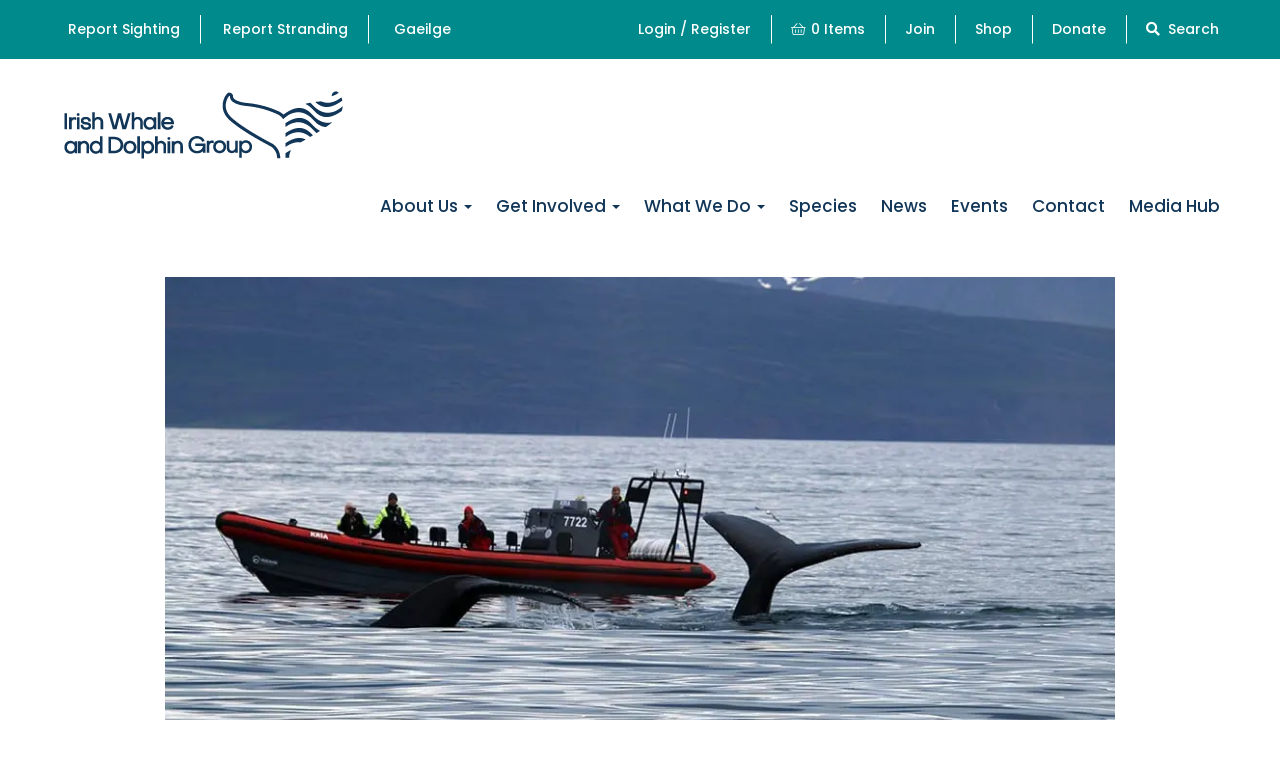

--- FILE ---
content_type: text/html; charset=UTF-8
request_url: https://iwdg.ie/leg-3-west-fjords-weather-not-doing-us-many-favours/
body_size: 18597
content:
<!DOCTYPE html>
<html id="html"  dir="ltr" lang="en-US" class="loading  has-full-width-footer product-columns-3 fontawesome-loading">
<head>
<meta charset="utf-8">
<meta name="HandheldFriendly" content="True">
<meta name="MobileOptimized" content="320">
<meta name="viewport" content="width=device-width, initial-scale=1.0, minimum-scale=1.0, maximum-scale=1.0, user-scalable=no,shrink-to-fit=no">
<link rel="preconnect" href="https://fonts.googleapis.com">
<link rel="preconnect" href="https://fonts.gstatic.com" crossorigin>
<link href="https://fonts.googleapis.com/css2?family=Gloria+Hallelujah&family=Inter:wght@400;500;600;700;800;900&family=Poppins:ital,wght@0,400;0,500;0,600;0,700;0,800;1,400;1,500&family=Roboto:ital,wght@0,400;0,500;0,700;0,900;1,400;1,500;1,700&display=swap" rel="stylesheet">

<title>Leg 3: West Fjords weather not doing us many favours | Irish Whale and Dolphin Group</title>
	<style>img:is([sizes="auto" i], [sizes^="auto," i]) { contain-intrinsic-size: 3000px 1500px }</style>
	<link rel="alternate" hreflang="en" href="https://iwdg.ie/leg-3-west-fjords-weather-not-doing-us-many-favours/" />
<link rel="alternate" hreflang="ga" href="https://iwdg.ie/leg-3-west-fjords-weather-not-doing-us-many-favours/?lang=ga" />
<link rel="alternate" hreflang="x-default" href="https://iwdg.ie/leg-3-west-fjords-weather-not-doing-us-many-favours/" />

		<!-- All in One SEO 4.9.3 - aioseo.com -->
	<meta name="description" content="Isafjardardjup, in Iceland&#039;s remote West Fjords, is a beautiful and wild place; such places at these latitudes generally have a few downsides, the weather is one. With conversation regularly revolving around Katabatic winds, icepack movement and northeasterly storms, we&#039;ve had to put off any plans to get around the imposing northwest corner, which is the" />
	<meta name="robots" content="max-image-preview:large" />
	<meta name="author" content="iwdg_site_admin"/>
	<link rel="canonical" href="https://iwdg.ie/leg-3-west-fjords-weather-not-doing-us-many-favours/" />
	<meta name="generator" content="All in One SEO (AIOSEO) 4.9.3" />
		<script type="application/ld+json" class="aioseo-schema">
			{"@context":"https:\/\/schema.org","@graph":[{"@type":"Article","@id":"https:\/\/iwdg.ie\/leg-3-west-fjords-weather-not-doing-us-many-favours\/#article","name":"Leg 3: West Fjords weather not doing us many favours | Irish Whale and Dolphin Group","headline":"Leg 3: West Fjords weather not doing us many favours","author":{"@id":"https:\/\/iwdg.ie\/author\/iwdg_site_admin\/#author"},"publisher":{"@id":"https:\/\/iwdg.ie\/#organization"},"image":{"@type":"ImageObject","url":"https:\/\/iwdg.ie\/cms_files\/wp-content\/uploads\/2019\/04\/iceland-leg3.jpg","width":985,"height":560},"datePublished":"2018-06-18T00:00:00+00:00","dateModified":"2019-05-14T09:15:42+00:00","inLanguage":"en-US","mainEntityOfPage":{"@id":"https:\/\/iwdg.ie\/leg-3-west-fjords-weather-not-doing-us-many-favours\/#webpage"},"isPartOf":{"@id":"https:\/\/iwdg.ie\/leg-3-west-fjords-weather-not-doing-us-many-favours\/#webpage"},"articleSection":"Iceland Expedition"},{"@type":"BreadcrumbList","@id":"https:\/\/iwdg.ie\/leg-3-west-fjords-weather-not-doing-us-many-favours\/#breadcrumblist","itemListElement":[{"@type":"ListItem","@id":"https:\/\/iwdg.ie#listItem","position":1,"name":"Home","item":"https:\/\/iwdg.ie","nextItem":{"@type":"ListItem","@id":"https:\/\/iwdg.ie\/category\/iceland-expedition\/#listItem","name":"Iceland Expedition"}},{"@type":"ListItem","@id":"https:\/\/iwdg.ie\/category\/iceland-expedition\/#listItem","position":2,"name":"Iceland Expedition","item":"https:\/\/iwdg.ie\/category\/iceland-expedition\/","nextItem":{"@type":"ListItem","@id":"https:\/\/iwdg.ie\/leg-3-west-fjords-weather-not-doing-us-many-favours\/#listItem","name":"Leg 3: West Fjords weather not doing us many favours"},"previousItem":{"@type":"ListItem","@id":"https:\/\/iwdg.ie#listItem","name":"Home"}},{"@type":"ListItem","@id":"https:\/\/iwdg.ie\/leg-3-west-fjords-weather-not-doing-us-many-favours\/#listItem","position":3,"name":"Leg 3: West Fjords weather not doing us many favours","previousItem":{"@type":"ListItem","@id":"https:\/\/iwdg.ie\/category\/iceland-expedition\/#listItem","name":"Iceland Expedition"}}]},{"@type":"Organization","@id":"https:\/\/iwdg.ie\/#organization","name":"Irish Whale and Dolphin Group","description":"Our mission is to promote better understanding of cetaceans & their habitats through education & research.","url":"https:\/\/iwdg.ie\/","logo":{"@type":"ImageObject","url":"https:\/\/iwdg.ie\/cms_files\/wp-content\/uploads\/2019\/04\/IWDG-footer-logo@2x.png","@id":"https:\/\/iwdg.ie\/leg-3-west-fjords-weather-not-doing-us-many-favours\/#organizationLogo","width":266,"height":268},"image":{"@id":"https:\/\/iwdg.ie\/leg-3-west-fjords-weather-not-doing-us-many-favours\/#organizationLogo"},"sameAs":["https:\/\/www.facebook.com\/IrishWhaleandDolphinGroup\/","https:\/\/twitter.com\/IWDGnews","https:\/\/www.instagram.com\/irishwhaleanddolphingroup\/"]},{"@type":"Person","@id":"https:\/\/iwdg.ie\/author\/iwdg_site_admin\/#author","url":"https:\/\/iwdg.ie\/author\/iwdg_site_admin\/","name":"iwdg_site_admin","image":{"@type":"ImageObject","@id":"https:\/\/iwdg.ie\/leg-3-west-fjords-weather-not-doing-us-many-favours\/#authorImage","url":"https:\/\/secure.gravatar.com\/avatar\/4ddc8825af8acc43c8c33594d94aa38e322f4ecacc3c8e75d29e4aac813030bc?s=96&d=mm&r=g","width":96,"height":96,"caption":"iwdg_site_admin"}},{"@type":"WebPage","@id":"https:\/\/iwdg.ie\/leg-3-west-fjords-weather-not-doing-us-many-favours\/#webpage","url":"https:\/\/iwdg.ie\/leg-3-west-fjords-weather-not-doing-us-many-favours\/","name":"Leg 3: West Fjords weather not doing us many favours | Irish Whale and Dolphin Group","description":"Isafjardardjup, in Iceland's remote West Fjords, is a beautiful and wild place; such places at these latitudes generally have a few downsides, the weather is one. With conversation regularly revolving around Katabatic winds, icepack movement and northeasterly storms, we've had to put off any plans to get around the imposing northwest corner, which is the","inLanguage":"en-US","isPartOf":{"@id":"https:\/\/iwdg.ie\/#website"},"breadcrumb":{"@id":"https:\/\/iwdg.ie\/leg-3-west-fjords-weather-not-doing-us-many-favours\/#breadcrumblist"},"author":{"@id":"https:\/\/iwdg.ie\/author\/iwdg_site_admin\/#author"},"creator":{"@id":"https:\/\/iwdg.ie\/author\/iwdg_site_admin\/#author"},"image":{"@type":"ImageObject","url":"https:\/\/iwdg.ie\/cms_files\/wp-content\/uploads\/2019\/04\/iceland-leg3.jpg","@id":"https:\/\/iwdg.ie\/leg-3-west-fjords-weather-not-doing-us-many-favours\/#mainImage","width":985,"height":560},"primaryImageOfPage":{"@id":"https:\/\/iwdg.ie\/leg-3-west-fjords-weather-not-doing-us-many-favours\/#mainImage"},"datePublished":"2018-06-18T00:00:00+00:00","dateModified":"2019-05-14T09:15:42+00:00"},{"@type":"WebSite","@id":"https:\/\/iwdg.ie\/#website","url":"https:\/\/iwdg.ie\/","name":"Irish Whale and Dolphin Group","description":"Our mission is to promote better understanding of cetaceans & their habitats through education & research.","inLanguage":"en-US","publisher":{"@id":"https:\/\/iwdg.ie\/#organization"}}]}
		</script>
		<!-- All in One SEO -->

<link rel="alternate" type="application/rss+xml" title="Irish Whale and Dolphin Group &raquo; Feed" href="https://iwdg.ie/feed/" />
<link rel="alternate" type="application/rss+xml" title="Irish Whale and Dolphin Group &raquo; Comments Feed" href="https://iwdg.ie/comments/feed/" />
<style id='classic-theme-styles-inline-css' type='text/css'>
/*! This file is auto-generated */
.wp-block-button__link{color:#fff;background-color:#32373c;border-radius:9999px;box-shadow:none;text-decoration:none;padding:calc(.667em + 2px) calc(1.333em + 2px);font-size:1.125em}.wp-block-file__button{background:#32373c;color:#fff;text-decoration:none}
</style>
<link rel='stylesheet' id='aioseo/css/src/vue/standalone/blocks/table-of-contents/global.scss-css' href='https://iwdg.ie/cms_files/wp-content/plugins/all-in-one-seo-pack/dist/Lite/assets/css/table-of-contents/global.e90f6d47.css?ver=4.9.3' type='text/css' media='all' />
<link rel='stylesheet' id='wc-memberships-blocks-css' href='https://iwdg.ie/cms_files/wp-content/plugins/woocommerce-memberships/assets/css/blocks/wc-memberships-blocks.min.css?ver=1.27.2' type='text/css' media='all' />
<link rel='stylesheet' id='wc-gift-cards-blocks-integration-css' href='https://iwdg.ie/cms_files/wp-content/plugins/woocommerce-gift-cards/assets/dist/frontend/blocks.css?ver=2.7.2' type='text/css' media='all' />
<style id='global-styles-inline-css' type='text/css'>
:root{--wp--preset--aspect-ratio--square: 1;--wp--preset--aspect-ratio--4-3: 4/3;--wp--preset--aspect-ratio--3-4: 3/4;--wp--preset--aspect-ratio--3-2: 3/2;--wp--preset--aspect-ratio--2-3: 2/3;--wp--preset--aspect-ratio--16-9: 16/9;--wp--preset--aspect-ratio--9-16: 9/16;--wp--preset--color--black: #000000;--wp--preset--color--cyan-bluish-gray: #abb8c3;--wp--preset--color--white: #ffffff;--wp--preset--color--pale-pink: #f78da7;--wp--preset--color--vivid-red: #cf2e2e;--wp--preset--color--luminous-vivid-orange: #ff6900;--wp--preset--color--luminous-vivid-amber: #fcb900;--wp--preset--color--light-green-cyan: #7bdcb5;--wp--preset--color--vivid-green-cyan: #00d084;--wp--preset--color--pale-cyan-blue: #8ed1fc;--wp--preset--color--vivid-cyan-blue: #0693e3;--wp--preset--color--vivid-purple: #9b51e0;--wp--preset--gradient--vivid-cyan-blue-to-vivid-purple: linear-gradient(135deg,rgba(6,147,227,1) 0%,rgb(155,81,224) 100%);--wp--preset--gradient--light-green-cyan-to-vivid-green-cyan: linear-gradient(135deg,rgb(122,220,180) 0%,rgb(0,208,130) 100%);--wp--preset--gradient--luminous-vivid-amber-to-luminous-vivid-orange: linear-gradient(135deg,rgba(252,185,0,1) 0%,rgba(255,105,0,1) 100%);--wp--preset--gradient--luminous-vivid-orange-to-vivid-red: linear-gradient(135deg,rgba(255,105,0,1) 0%,rgb(207,46,46) 100%);--wp--preset--gradient--very-light-gray-to-cyan-bluish-gray: linear-gradient(135deg,rgb(238,238,238) 0%,rgb(169,184,195) 100%);--wp--preset--gradient--cool-to-warm-spectrum: linear-gradient(135deg,rgb(74,234,220) 0%,rgb(151,120,209) 20%,rgb(207,42,186) 40%,rgb(238,44,130) 60%,rgb(251,105,98) 80%,rgb(254,248,76) 100%);--wp--preset--gradient--blush-light-purple: linear-gradient(135deg,rgb(255,206,236) 0%,rgb(152,150,240) 100%);--wp--preset--gradient--blush-bordeaux: linear-gradient(135deg,rgb(254,205,165) 0%,rgb(254,45,45) 50%,rgb(107,0,62) 100%);--wp--preset--gradient--luminous-dusk: linear-gradient(135deg,rgb(255,203,112) 0%,rgb(199,81,192) 50%,rgb(65,88,208) 100%);--wp--preset--gradient--pale-ocean: linear-gradient(135deg,rgb(255,245,203) 0%,rgb(182,227,212) 50%,rgb(51,167,181) 100%);--wp--preset--gradient--electric-grass: linear-gradient(135deg,rgb(202,248,128) 0%,rgb(113,206,126) 100%);--wp--preset--gradient--midnight: linear-gradient(135deg,rgb(2,3,129) 0%,rgb(40,116,252) 100%);--wp--preset--font-size--small: 13px;--wp--preset--font-size--medium: 20px;--wp--preset--font-size--large: 36px;--wp--preset--font-size--x-large: 42px;--wp--preset--spacing--20: 0.44rem;--wp--preset--spacing--30: 0.67rem;--wp--preset--spacing--40: 1rem;--wp--preset--spacing--50: 1.5rem;--wp--preset--spacing--60: 2.25rem;--wp--preset--spacing--70: 3.38rem;--wp--preset--spacing--80: 5.06rem;--wp--preset--shadow--natural: 6px 6px 9px rgba(0, 0, 0, 0.2);--wp--preset--shadow--deep: 12px 12px 50px rgba(0, 0, 0, 0.4);--wp--preset--shadow--sharp: 6px 6px 0px rgba(0, 0, 0, 0.2);--wp--preset--shadow--outlined: 6px 6px 0px -3px rgba(255, 255, 255, 1), 6px 6px rgba(0, 0, 0, 1);--wp--preset--shadow--crisp: 6px 6px 0px rgba(0, 0, 0, 1);}:where(.is-layout-flex){gap: 0.5em;}:where(.is-layout-grid){gap: 0.5em;}body .is-layout-flex{display: flex;}.is-layout-flex{flex-wrap: wrap;align-items: center;}.is-layout-flex > :is(*, div){margin: 0;}body .is-layout-grid{display: grid;}.is-layout-grid > :is(*, div){margin: 0;}:where(.wp-block-columns.is-layout-flex){gap: 2em;}:where(.wp-block-columns.is-layout-grid){gap: 2em;}:where(.wp-block-post-template.is-layout-flex){gap: 1.25em;}:where(.wp-block-post-template.is-layout-grid){gap: 1.25em;}.has-black-color{color: var(--wp--preset--color--black) !important;}.has-cyan-bluish-gray-color{color: var(--wp--preset--color--cyan-bluish-gray) !important;}.has-white-color{color: var(--wp--preset--color--white) !important;}.has-pale-pink-color{color: var(--wp--preset--color--pale-pink) !important;}.has-vivid-red-color{color: var(--wp--preset--color--vivid-red) !important;}.has-luminous-vivid-orange-color{color: var(--wp--preset--color--luminous-vivid-orange) !important;}.has-luminous-vivid-amber-color{color: var(--wp--preset--color--luminous-vivid-amber) !important;}.has-light-green-cyan-color{color: var(--wp--preset--color--light-green-cyan) !important;}.has-vivid-green-cyan-color{color: var(--wp--preset--color--vivid-green-cyan) !important;}.has-pale-cyan-blue-color{color: var(--wp--preset--color--pale-cyan-blue) !important;}.has-vivid-cyan-blue-color{color: var(--wp--preset--color--vivid-cyan-blue) !important;}.has-vivid-purple-color{color: var(--wp--preset--color--vivid-purple) !important;}.has-black-background-color{background-color: var(--wp--preset--color--black) !important;}.has-cyan-bluish-gray-background-color{background-color: var(--wp--preset--color--cyan-bluish-gray) !important;}.has-white-background-color{background-color: var(--wp--preset--color--white) !important;}.has-pale-pink-background-color{background-color: var(--wp--preset--color--pale-pink) !important;}.has-vivid-red-background-color{background-color: var(--wp--preset--color--vivid-red) !important;}.has-luminous-vivid-orange-background-color{background-color: var(--wp--preset--color--luminous-vivid-orange) !important;}.has-luminous-vivid-amber-background-color{background-color: var(--wp--preset--color--luminous-vivid-amber) !important;}.has-light-green-cyan-background-color{background-color: var(--wp--preset--color--light-green-cyan) !important;}.has-vivid-green-cyan-background-color{background-color: var(--wp--preset--color--vivid-green-cyan) !important;}.has-pale-cyan-blue-background-color{background-color: var(--wp--preset--color--pale-cyan-blue) !important;}.has-vivid-cyan-blue-background-color{background-color: var(--wp--preset--color--vivid-cyan-blue) !important;}.has-vivid-purple-background-color{background-color: var(--wp--preset--color--vivid-purple) !important;}.has-black-border-color{border-color: var(--wp--preset--color--black) !important;}.has-cyan-bluish-gray-border-color{border-color: var(--wp--preset--color--cyan-bluish-gray) !important;}.has-white-border-color{border-color: var(--wp--preset--color--white) !important;}.has-pale-pink-border-color{border-color: var(--wp--preset--color--pale-pink) !important;}.has-vivid-red-border-color{border-color: var(--wp--preset--color--vivid-red) !important;}.has-luminous-vivid-orange-border-color{border-color: var(--wp--preset--color--luminous-vivid-orange) !important;}.has-luminous-vivid-amber-border-color{border-color: var(--wp--preset--color--luminous-vivid-amber) !important;}.has-light-green-cyan-border-color{border-color: var(--wp--preset--color--light-green-cyan) !important;}.has-vivid-green-cyan-border-color{border-color: var(--wp--preset--color--vivid-green-cyan) !important;}.has-pale-cyan-blue-border-color{border-color: var(--wp--preset--color--pale-cyan-blue) !important;}.has-vivid-cyan-blue-border-color{border-color: var(--wp--preset--color--vivid-cyan-blue) !important;}.has-vivid-purple-border-color{border-color: var(--wp--preset--color--vivid-purple) !important;}.has-vivid-cyan-blue-to-vivid-purple-gradient-background{background: var(--wp--preset--gradient--vivid-cyan-blue-to-vivid-purple) !important;}.has-light-green-cyan-to-vivid-green-cyan-gradient-background{background: var(--wp--preset--gradient--light-green-cyan-to-vivid-green-cyan) !important;}.has-luminous-vivid-amber-to-luminous-vivid-orange-gradient-background{background: var(--wp--preset--gradient--luminous-vivid-amber-to-luminous-vivid-orange) !important;}.has-luminous-vivid-orange-to-vivid-red-gradient-background{background: var(--wp--preset--gradient--luminous-vivid-orange-to-vivid-red) !important;}.has-very-light-gray-to-cyan-bluish-gray-gradient-background{background: var(--wp--preset--gradient--very-light-gray-to-cyan-bluish-gray) !important;}.has-cool-to-warm-spectrum-gradient-background{background: var(--wp--preset--gradient--cool-to-warm-spectrum) !important;}.has-blush-light-purple-gradient-background{background: var(--wp--preset--gradient--blush-light-purple) !important;}.has-blush-bordeaux-gradient-background{background: var(--wp--preset--gradient--blush-bordeaux) !important;}.has-luminous-dusk-gradient-background{background: var(--wp--preset--gradient--luminous-dusk) !important;}.has-pale-ocean-gradient-background{background: var(--wp--preset--gradient--pale-ocean) !important;}.has-electric-grass-gradient-background{background: var(--wp--preset--gradient--electric-grass) !important;}.has-midnight-gradient-background{background: var(--wp--preset--gradient--midnight) !important;}.has-small-font-size{font-size: var(--wp--preset--font-size--small) !important;}.has-medium-font-size{font-size: var(--wp--preset--font-size--medium) !important;}.has-large-font-size{font-size: var(--wp--preset--font-size--large) !important;}.has-x-large-font-size{font-size: var(--wp--preset--font-size--x-large) !important;}
:where(.wp-block-post-template.is-layout-flex){gap: 1.25em;}:where(.wp-block-post-template.is-layout-grid){gap: 1.25em;}
:where(.wp-block-columns.is-layout-flex){gap: 2em;}:where(.wp-block-columns.is-layout-grid){gap: 2em;}
:root :where(.wp-block-pullquote){font-size: 1.5em;line-height: 1.6;}
</style>
<link rel='stylesheet' id='woocommerce-layout-css' href='https://iwdg.ie/cms_files/wp-content/plugins/woocommerce/assets/css/woocommerce-layout.css?ver=10.4.3' type='text/css' media='all' />
<link rel='stylesheet' id='woocommerce-smallscreen-css' href='https://iwdg.ie/cms_files/wp-content/plugins/woocommerce/assets/css/woocommerce-smallscreen.css?ver=10.4.3' type='text/css' media='only screen and (max-width: 768px)' />
<link rel='stylesheet' id='woocommerce-general-css' href='https://iwdg.ie/cms_files/wp-content/plugins/woocommerce/assets/css/woocommerce.css?ver=10.4.3' type='text/css' media='all' />
<style id='woocommerce-inline-inline-css' type='text/css'>
.woocommerce form .form-row .required { visibility: visible; }
</style>
<link rel='stylesheet' id='wpml-menu-item-0-css' href='https://iwdg.ie/cms_files/wp-content/plugins/sitepress-multilingual-cms/templates/language-switchers/menu-item/style.min.css?ver=1' type='text/css' media='all' />
<link rel='stylesheet' id='wc-gc-css-css' href='https://iwdg.ie/cms_files/wp-content/plugins/woocommerce-gift-cards/assets/css/frontend/woocommerce.css?ver=2.7.2' type='text/css' media='all' />
<link rel='stylesheet' id='wcsatt-css-css' href='https://iwdg.ie/cms_files/wp-content/plugins/woocommerce-all-products-for-subscriptions/assets/css/frontend/woocommerce.css?ver=6.0.7' type='text/css' media='all' />
<link rel='stylesheet' id='select2-css' href='https://iwdg.ie/cms_files/wp-content/plugins/woocommerce/assets/css/select2.css?ver=10.4.3' type='text/css' media='all' />
<link rel='stylesheet' id='wc-memberships-profile-fields-css' href='https://iwdg.ie/cms_files/wp-content/plugins/woocommerce-memberships/assets/css/frontend/wc-memberships-profile-fields.min.css?ver=1.27.2' type='text/css' media='all' />
<link rel='stylesheet' id='wc-memberships-frontend-css' href='https://iwdg.ie/cms_files/wp-content/plugins/woocommerce-memberships/assets/css/frontend/wc-memberships-frontend.min.css?ver=1.27.2' type='text/css' media='all' />
<link rel='stylesheet' id='sib-front-css-css' href='https://iwdg.ie/cms_files/wp-content/plugins/mailin/css/mailin-front.css?ver=199e9bd07de2e526e2f456d801c18ad7' type='text/css' media='all' />
<link rel='stylesheet' id='main-style-css' href='https://iwdg.ie/cms_files/wp-content/themes/littleblue/css/compiled/style-min.css?ver=1.7' type='text/css' media='all' />
<style id='main-style-inline-css' type='text/css'>
.section-has-border .block-content-container:not(.container-full-width-cols) , .section-has-border .container-full-width-cols:after { border-bottom-width:3px;border-bottom-color:#67b0af;border-bottom-style:solid;}
</style>
<link rel='stylesheet' id='shop-stylesheet-css' href='https://iwdg.ie/cms_files/wp-content/themes/littleblue/css/compiled/shop-min.css?ver=1.7' type='text/css' media='all' />
<link rel='stylesheet' id='site-options-css' href='https://iwdg.ie/cms_files/wp-content/lbs_files/sites_css/1/options.css?ver=1' type='text/css' media='all' />
<!--[if lt IE 11]>
<link rel='stylesheet' id='old-ie-css' href='https://iwdg.ie/cms_files/wp-content/themes/littleblue/css/ie_specific/ie.css?ver=199e9bd07de2e526e2f456d801c18ad7' type='text/css' media='all' />
<![endif]-->
<link rel='stylesheet' id='site_specific_style_1-css' href='https://iwdg.ie/cms_files/wp-content/lbs_files/sites_files/iwdg.css?v=2&#038;ver=199e9bd07de2e526e2f456d801c18ad7' type='text/css' media='all' />
<script type="text/template" id="tmpl-variation-template">
	<div class="woocommerce-variation-description">{{{ data.variation.variation_description }}}</div>
	<div class="woocommerce-variation-price">{{{ data.variation.price_html }}}</div>
	<div class="woocommerce-variation-availability">{{{ data.variation.availability_html }}}</div>
</script>
<script type="text/template" id="tmpl-unavailable-variation-template">
	<p role="alert">Sorry, this product is unavailable. Please choose a different combination.</p>
</script>
<script type="text/javascript" id="wpml-cookie-js-extra">
/* <![CDATA[ */
var wpml_cookies = {"wp-wpml_current_language":{"value":"en","expires":1,"path":"\/"}};
var wpml_cookies = {"wp-wpml_current_language":{"value":"en","expires":1,"path":"\/"}};
/* ]]> */
</script>
<script type="text/javascript" src="https://iwdg.ie/cms_files/wp-content/plugins/sitepress-multilingual-cms/res/js/cookies/language-cookie.js?ver=486900" id="wpml-cookie-js" defer="defer" data-wp-strategy="defer"></script>
<script type="text/javascript" id="jquery-core-js-extra">
/* <![CDATA[ */
var lb_color_palette = "[\"#008a8c\",\"#ffffff\",\"#113658\",\"#e6eff5\",\"#095168\",\"#4d4d4d\",\"#e4e4e4\",\"#243269\",\"#83caef\",\"#449ab3\",\"#f0f0f0\"]";
var lb_wp_vars = {"home":"https:\/\/iwdg.ie","siteUrl":"https:\/\/iwdg.ie\/cms_files","adminUrl":"","permalink":"https:\/\/iwdg.ie\/leg-3-west-fjords-weather-not-doing-us-many-favours\/","templateUri":"https:\/\/iwdg.ie\/cms_files\/wp-content\/themes\/littleblue","id":"12451","plugins_url":"https:\/\/iwdg.ie\/cms_files\/wp-content\/plugins","is_IE":"","popperJS":"","aws_default_video_poster":"","content_slider_speed":"7"};
/* ]]> */
</script>
<script type="text/javascript" src="https://iwdg.ie/cms_files/wp-includes/js/jquery/jquery.min.js?ver=3.7.1" id="jquery-core-js"></script>
<script type="text/javascript" src="https://iwdg.ie/cms_files/wp-includes/js/underscore.min.js?ver=1.13.7" id="underscore-js"></script>
<script type="text/javascript" id="wp-util-js-extra">
/* <![CDATA[ */
var _wpUtilSettings = {"ajax":{"url":"\/cms_files\/wp-admin\/admin-ajax.php"}};
/* ]]> */
</script>
<script type="text/javascript" src="https://iwdg.ie/cms_files/wp-includes/js/wp-util.min.js?ver=199e9bd07de2e526e2f456d801c18ad7" id="wp-util-js"></script>
<script type="text/javascript" src="https://iwdg.ie/cms_files/wp-content/plugins/woocommerce/assets/js/jquery-blockui/jquery.blockUI.min.js?ver=2.7.0-wc.10.4.3" id="wc-jquery-blockui-js" data-wp-strategy="defer"></script>
<script type="text/javascript" id="wc-add-to-cart-js-extra">
/* <![CDATA[ */
var wc_add_to_cart_params = {"ajax_url":"\/cms_files\/wp-admin\/admin-ajax.php","wc_ajax_url":"\/?wc-ajax=%%endpoint%%","i18n_view_cart":"View cart","cart_url":"https:\/\/iwdg.ie\/cart\/","is_cart":"","cart_redirect_after_add":"no"};
/* ]]> */
</script>
<script type="text/javascript" src="https://iwdg.ie/cms_files/wp-content/plugins/woocommerce/assets/js/frontend/add-to-cart.min.js?ver=10.4.3" id="wc-add-to-cart-js" defer="defer" data-wp-strategy="defer"></script>
<script type="text/javascript" src="https://iwdg.ie/cms_files/wp-content/plugins/woocommerce/assets/js/js-cookie/js.cookie.min.js?ver=2.1.4-wc.10.4.3" id="wc-js-cookie-js" defer="defer" data-wp-strategy="defer"></script>
<script type="text/javascript" id="woocommerce-js-extra">
/* <![CDATA[ */
var woocommerce_params = {"ajax_url":"\/cms_files\/wp-admin\/admin-ajax.php","wc_ajax_url":"\/?wc-ajax=%%endpoint%%","i18n_password_show":"Show password","i18n_password_hide":"Hide password"};
/* ]]> */
</script>
<script type="text/javascript" src="https://iwdg.ie/cms_files/wp-content/plugins/woocommerce/assets/js/frontend/woocommerce.min.js?ver=10.4.3" id="woocommerce-js" defer="defer" data-wp-strategy="defer"></script>
<script type="text/javascript" id="sib-front-js-js-extra">
/* <![CDATA[ */
var sibErrMsg = {"invalidMail":"Please fill out valid email address","requiredField":"Please fill out required fields","invalidDateFormat":"Please fill out valid date format","invalidSMSFormat":"Please fill out valid phone number"};
var ajax_sib_front_object = {"ajax_url":"https:\/\/iwdg.ie\/cms_files\/wp-admin\/admin-ajax.php","ajax_nonce":"1a2b925f3d","flag_url":"https:\/\/iwdg.ie\/cms_files\/wp-content\/plugins\/mailin\/img\/flags\/"};
/* ]]> */
</script>
<script type="text/javascript" src="https://iwdg.ie/cms_files/wp-content/plugins/mailin/js/mailin-front.js?ver=1767362000" id="sib-front-js-js"></script>
<link rel='shortlink' href='https://iwdg.ie/?p=12451' />
<link rel="alternate" title="oEmbed (JSON)" type="application/json+oembed" href="https://iwdg.ie/wp-json/oembed/1.0/embed?url=https%3A%2F%2Fiwdg.ie%2Fleg-3-west-fjords-weather-not-doing-us-many-favours%2F" />
<link rel="alternate" title="oEmbed (XML)" type="text/xml+oembed" href="https://iwdg.ie/wp-json/oembed/1.0/embed?url=https%3A%2F%2Fiwdg.ie%2Fleg-3-west-fjords-weather-not-doing-us-many-favours%2F&#038;format=xml" />
<meta name="generator" content="WPML ver:4.8.6 stt:1,19;" />
		
		<script>(function(i,s,o,g,r,a,m){i['GoogleAnalyticsObject']=r;i[r]=i[r]||function(){
	(i[r].q=i[r].q||[]).push(arguments)},i[r].l=1*new Date();a=s.createElement(o),
	m=s.getElementsByTagName(o)[0];a.async=1;a.src=g;m.parentNode.insertBefore(a,m)
})(window,document,'script','https://www.google-analytics.com/analytics.js','ga');
  ga('create', 'UA-59333835-1', 'auto');
  ga('send', 'pageview');</script>
		
		
		<noscript><style>.woocommerce-product-gallery{ opacity: 1 !important; }</style></noscript>
	<script type="text/javascript" src="https://cdn.brevo.com/js/sdk-loader.js" async></script>
<script type="text/javascript">
  window.Brevo = window.Brevo || [];
  window.Brevo.push(['init', {"client_key":"g8jnu64vtptytxys6dirmfiv","email_id":null,"push":{"customDomain":"https:\/\/iwdg.ie\/cms_files\/wp-content\/plugins\/mailin\/"},"service_worker_url":"sw.js?key=${key}","frame_url":"brevo-frame.html"}]);
</script><link rel="icon" href="https://iwdg.ie/cms_files/wp-content/uploads/2019/06/cropped-IWDG-Fav-Icon-32x32.png" sizes="32x32" />
<link rel="icon" href="https://iwdg.ie/cms_files/wp-content/uploads/2019/06/cropped-IWDG-Fav-Icon-192x192.png" sizes="192x192" />
<link rel="apple-touch-icon" href="https://iwdg.ie/cms_files/wp-content/uploads/2019/06/cropped-IWDG-Fav-Icon-180x180.png" />
<meta name="msapplication-TileImage" content="https://iwdg.ie/cms_files/wp-content/uploads/2019/06/cropped-IWDG-Fav-Icon-270x270.png" />

<link href="https://iwdg.ie/cms_files/wp-content/themes/littleblue/library/front_end/css/fontawesome/compiled/fontawesome-fonts-min.css" rel="preload" as = "style">
	
		<style type="text/css" id="wp-custom-css">
			
.staff-selector-tiles ul li .tile-image {
		
		height:200px !important;
	width:auto !important;
	max-width:none
	
	
}

.staff-selector-tiles ul li .background {
	
	display: none
}


.menu-item-11428 {
	
	display: inline-block !important
}

#menu-item-15447 {
	
	border-right: 1px solid !important
}

#menu-item-wpml-ls-72-ga a {
	
	padding-top:3px !important
	
	
}

html[lang="en-US"] .irish-lang-only {
	
	display: none
	
	
}

.nav-tabs li a {
	
	line-height:1.3;
	padding-top:12px;
	padding-bottom:10px
}		</style>
		

</head>
<body class="wp-singular post-template-default single single-post postid-12451 single-format-standard wp-theme-littleblue theme-littleblue woocommerce-no-js  post-category-iceland-expedition" >
	
			
			
		  	<nav id="header-secondary-nav" class="secondary-nav-top">
		   		<ul class="menu clearfix">
			   		<li  id="menu-item-11422" class="display-mob menu-item menu-item-type-custom menu-item-object-custom menu-item-11422"><a rel="nofollow" href="https://records.iwdg.ie/sighting.php?sid=x">Report Sighting</a></li>
<li  id="menu-item-11423" class="display-mob menu-item menu-item-type-custom menu-item-object-custom menu-item-11423"><a rel="nofollow" href="https://records.iwdg.ie/stranding.php?sid=x">Report Stranding</a></li>
<li  id="menu-item-11430" class="open-search-modal float-right menu-item menu-item-type-custom menu-item-object-custom menu-item-11430"><a rel="nofollow" href="https://iwdg.ie?s="><i class="fa fa-search"></I> Search</a></li>
<li  id="menu-item-11428" class="float-right display-mob menu-item menu-item-type-post_type menu-item-object-page menu-item-11428"><a rel="nofollow" href="https://iwdg.ie/donate/">Donate</a></li>
<li  id="menu-item-31297" class="float-right menu-item menu-item-type-post_type menu-item-object-page menu-item-31297"><a href="https://iwdg.ie/shop/">Shop</a></li>
<li  id="menu-item-15447" class="float-right display-mob menu-item menu-item-type-taxonomy menu-item-object-product_cat menu-item-15447"><a rel="nofollow" href="https://iwdg.ie/product-category/membership/">Join</a></li>
<li  id="menu-item-wpml-ls-72-ga" class="menu-item wpml-ls-slot-72 wpml-ls-item wpml-ls-item-ga wpml-ls-menu-item wpml-ls-first-item wpml-ls-last-item menu-item-type-wpml_ls_menu_item menu-item-object-wpml_ls_menu_item menu-item-wpml-ls-72-ga"><a href="https://iwdg.ie/leg-3-west-fjords-weather-not-doing-us-many-favours/?lang=ga" aria-label="Switch to Gaeilge" role="menuitem"><i class="fa  Switch to Gaeilge"></i>&nbsp;<span class="wpml-ls-native" lang="ga">Gaeilge</span></a></li>
<li class="woo-cart-li"><span class="cart-nav" style="float:none"><i class="fal  fa-shopping-basket"></i> <a class="cart-contents" href="https://iwdg.ie/cart/">0 Items</a></span></li><li class="menu-item woo-account-link not-logged-in"><a rel="nofollow" href="https://iwdg.ie/my-account/" title="Login / Register">Login / Register</a></li>			   	</ul>
		    </nav>
	        <!--//navbar-collapse-->					        
 
	
	<div off-canvas="id-1 left shift" id="mobile-menu" class="sb-slidebar sb-left">
      	<ul class='sb-menu'></ul>
    </div>
    <!--//sb-navbar-->   
	<div class="sb-navbar">	
			<div id="toggle-mobile-menu" class="sb-toggle-left fal fa-bars"></div>	
			<div id="mobile-branding"><a class="home-link" rel="home"  href="https://iwdg.ie">   
	      <img class="branding-logo"  src="https://iwdg.ie/cms_files/wp-content/uploads/2019/05/iwdg-navy-logo.png" srcset="https://iwdg.ie/cms_files/wp-content/uploads/2019/05/iwdg-navy-logo.png 1x, https://iwdg.ie/cms_files/wp-content/uploads/2019/05/iwdg-navy-logo2x.png 2x"  alt="Irish Whale and Dolphin Group Logo"   width="284"   height="72"  /></a></div>	
	</div> 
     
 <div id="sb-site" canvas="container">
	<div id="sb-site-inner">		
		
		<header id="header" class="clearfix">				
	
			<nav role="navigation">
				<div id="header-navigation-wrap" class="container">
		
			        <div class="branding ">
							<a class="home-link" rel="home"  href="https://iwdg.ie">   
	      <img class="branding-logo"  src="https://iwdg.ie/cms_files/wp-content/uploads/2019/05/iwdg-navy-logo.png" srcset="https://iwdg.ie/cms_files/wp-content/uploads/2019/05/iwdg-navy-logo.png 1x, https://iwdg.ie/cms_files/wp-content/uploads/2019/05/iwdg-navy-logo2x.png 2x"  alt="Irish Whale and Dolphin Group Logo"   width="284"   height="72"  /></a>					</div>
		            <!--//branding-->

		
	<div id="header-primary-nav" class="navbar-nav navbar-right"> 
	
				
			   <ul>
				   <li  id="menu-item-11561" class="menu-item menu-item-type-post_type menu-item-object-page menu-item-has-children menu-item-11561 dropdown"><a href="#" data-toggle="dropdown" class="dropdown-toggle">About Us <span class="caret"></span></a>
<ul role="menu" class=" dropdown-menu">
	<li  id="menu-item-35881" class="menu-item menu-item-type-post_type menu-item-object-page menu-item-35881"><a href="https://iwdg.ie/about-us/">About Us</a></li>
	<li  id="menu-item-35883" class="menu-item menu-item-type-custom menu-item-object-custom menu-item-35883"><a href="https://iwdg.ie/about-us#about-history">History</a></li>
	<li  id="menu-item-35882" class="menu-item menu-item-type-custom menu-item-object-custom menu-item-35882"><a href="https://iwdg.ie/about-us#about-whale-tales">Whale Tales</a></li>
	<li  id="menu-item-35884" class="menu-item menu-item-type-custom menu-item-object-custom menu-item-35884"><a href="https://iwdg.ie/about-us#about-our-team">Our Team</a></li>
	<li  id="menu-item-35886" class="menu-item menu-item-type-custom menu-item-object-custom menu-item-35886"><a href="https://iwdg.ie/about-us#about-videos">IWDG Videos</a></li>
	<li  id="menu-item-35885" class="menu-item menu-item-type-custom menu-item-object-custom menu-item-35885"><a href="https://iwdg.ie/about-us#about-iwdg-documentaries">IWDG Documentaries</a></li>
</ul>
</li>
<li  id="menu-item-11885" class="menu-item menu-item-type-custom menu-item-object-custom menu-item-has-children menu-item-11885 dropdown"><a href="#" data-toggle="dropdown" class="dropdown-toggle">Get Involved <span class="caret"></span></a>
<ul role="menu" class=" dropdown-menu">
	<li  id="menu-item-11642" class="menu-item menu-item-type-post_type menu-item-object-page menu-item-11642"><a href="https://iwdg.ie/get-involved/">Get Involved</a></li>
	<li  id="menu-item-11894" class="menu-item menu-item-type-post_type menu-item-object-page menu-item-11894"><a href="https://iwdg.ie/membership-support/">Membership &#038; Support</a></li>
	<li  id="menu-item-11892" class="menu-item menu-item-type-post_type menu-item-object-page menu-item-11892"><a href="https://iwdg.ie/report-a-sighting/">Report a Sighting</a></li>
	<li  id="menu-item-11891" class="menu-item menu-item-type-post_type menu-item-object-page menu-item-11891"><a href="https://iwdg.ie/report-a-stranding/">Report a Stranding</a></li>
	<li  id="menu-item-11889" class="menu-item menu-item-type-post_type menu-item-object-page menu-item-11889"><a href="https://iwdg.ie/local-groups-2-2/">Local Groups</a></li>
	<li  id="menu-item-50892" class="menu-item menu-item-type-post_type menu-item-object-page menu-item-50892"><a href="https://iwdg.ie/iwdg-reporting-app/">Download the Reporting App</a></li>
	<li  id="menu-item-11893" class="menu-item menu-item-type-post_type menu-item-object-page menu-item-11893"><a href="https://iwdg.ie/sail-with-us/">Sail With Us</a></li>
	<li  id="menu-item-55755" class="menu-item menu-item-type-post_type menu-item-object-page menu-item-55755"><a href="https://iwdg.ie/volunteering/">Volunteering</a></li>
	<li  id="menu-item-11890" class="menu-item menu-item-type-post_type menu-item-object-page menu-item-11890"><a href="https://iwdg.ie/irelands-coastal-whale-trail/">Ireland’s Coastal Whale Trail</a></li>
	<li  id="menu-item-11886" class="menu-item menu-item-type-post_type menu-item-object-page menu-item-11886"><a href="https://iwdg.ie/our-centre/">Our Centre</a></li>
</ul>
</li>
<li  id="menu-item-11983" class="menu-item menu-item-type-custom menu-item-object-custom menu-item-has-children menu-item-11983 dropdown"><a href="#" data-toggle="dropdown" class="dropdown-toggle">What We Do <span class="caret"></span></a>
<ul role="menu" class=" dropdown-menu">
	<li  id="menu-item-11641" class="menu-item menu-item-type-post_type menu-item-object-page menu-item-11641"><a href="https://iwdg.ie/what-we-do/">What We Do</a></li>
	<li  id="menu-item-11986" class="menu-item menu-item-type-post_type menu-item-object-page menu-item-11986"><a href="https://iwdg.ie/research/">Research</a></li>
	<li  id="menu-item-11985" class="menu-item menu-item-type-post_type menu-item-object-page menu-item-11985"><a href="https://iwdg.ie/conservation/">Conservation</a></li>
	<li  id="menu-item-11984" class="menu-item menu-item-type-post_type menu-item-object-page menu-item-11984"><a href="https://iwdg.ie/welfare/">Welfare</a></li>
	<li  id="menu-item-12079" class="menu-item menu-item-type-post_type menu-item-object-page menu-item-12079"><a href="https://iwdg.ie/education-and-outreach/">Education and Outreach</a></li>
	<li  id="menu-item-50116" class="menu-item menu-item-type-post_type menu-item-object-page menu-item-50116"><a href="https://iwdg.ie/book-a-speaker/">Book a Speaker</a></li>
	<li  id="menu-item-36755" class="menu-item menu-item-type-post_type menu-item-object-post menu-item-36755"><a href="https://iwdg.ie/photo-identification/">Irish Humpback Whale Photo Identification Catalogue</a></li>
	<li  id="menu-item-12882" class="menu-item menu-item-type-post_type menu-item-object-page menu-item-12882"><a href="https://iwdg.ie/our-expeditions/">Our Expeditions</a></li>
	<li  id="menu-item-12892" class="menu-item menu-item-type-post_type menu-item-object-page menu-item-12892"><a href="https://iwdg.ie/what-we-do/iwdg-projects/">IWDG Projects</a></li>
</ul>
</li>
<li  id="menu-item-11706" class="menu-item menu-item-type-post_type menu-item-object-page menu-item-11706"><a href="https://iwdg.ie/species/">Species</a></li>
<li  id="menu-item-11339" class="menu-item menu-item-type-post_type menu-item-object-page current_page_parent menu-item-11339"><a href="https://iwdg.ie/news/">News</a></li>
<li  id="menu-item-11709" class="menu-item menu-item-type-post_type menu-item-object-page menu-item-11709"><a href="https://iwdg.ie/events/">Events</a></li>
<li  id="menu-item-11336" class="menu-item menu-item-type-post_type menu-item-object-page menu-item-11336"><a href="https://iwdg.ie/contact/">Contact</a></li>
<li  id="menu-item-88844" class="menu-item menu-item-type-post_type menu-item-object-page menu-item-88844"><a href="https://iwdg.ie/media/">Media Hub</a></li>
   
			   </ul>
						   
						</div>
			<!--//navbar-collapse-->				
		</div>
		<!--//header-navigation-wrap-->
    </nav>	
      
	<script type="text/javascript"> /* <![CDATA[ */ var lb_mobile_nav = '<li  id="menu-item-11561" class="menu-item menu-item-type-post_type menu-item-object-page menu-item-has-children menu-item-11561 dropdown"><a href="#" data-toggle="dropdown" class="dropdown-toggle">About Us <span class="caret"></span></a><ul role="menu" class=" dropdown-menu">	<li  id="menu-item-35881" class="menu-item menu-item-type-post_type menu-item-object-page menu-item-35881"><a href="https://iwdg.ie/about-us/">About Us</a></li>	<li  id="menu-item-35883" class="menu-item menu-item-type-custom menu-item-object-custom menu-item-35883"><a href="https://iwdg.ie/about-us#about-history">History</a></li>	<li  id="menu-item-35882" class="menu-item menu-item-type-custom menu-item-object-custom menu-item-35882"><a href="https://iwdg.ie/about-us#about-whale-tales">Whale Tales</a></li>	<li  id="menu-item-35884" class="menu-item menu-item-type-custom menu-item-object-custom menu-item-35884"><a href="https://iwdg.ie/about-us#about-our-team">Our Team</a></li>	<li  id="menu-item-35886" class="menu-item menu-item-type-custom menu-item-object-custom menu-item-35886"><a href="https://iwdg.ie/about-us#about-videos">IWDG Videos</a></li>	<li  id="menu-item-35885" class="menu-item menu-item-type-custom menu-item-object-custom menu-item-35885"><a href="https://iwdg.ie/about-us#about-iwdg-documentaries">IWDG Documentaries</a></li></ul></li><li  id="menu-item-11885" class="menu-item menu-item-type-custom menu-item-object-custom menu-item-has-children menu-item-11885 dropdown"><a href="#" data-toggle="dropdown" class="dropdown-toggle">Get Involved <span class="caret"></span></a><ul role="menu" class=" dropdown-menu">	<li  id="menu-item-11642" class="menu-item menu-item-type-post_type menu-item-object-page menu-item-11642"><a href="https://iwdg.ie/get-involved/">Get Involved</a></li>	<li  id="menu-item-11894" class="menu-item menu-item-type-post_type menu-item-object-page menu-item-11894"><a href="https://iwdg.ie/membership-support/">Membership &#038; Support</a></li>	<li  id="menu-item-11892" class="menu-item menu-item-type-post_type menu-item-object-page menu-item-11892"><a href="https://iwdg.ie/report-a-sighting/">Report a Sighting</a></li>	<li  id="menu-item-11891" class="menu-item menu-item-type-post_type menu-item-object-page menu-item-11891"><a href="https://iwdg.ie/report-a-stranding/">Report a Stranding</a></li>	<li  id="menu-item-11889" class="menu-item menu-item-type-post_type menu-item-object-page menu-item-11889"><a href="https://iwdg.ie/local-groups-2-2/">Local Groups</a></li>	<li  id="menu-item-50892" class="menu-item menu-item-type-post_type menu-item-object-page menu-item-50892"><a href="https://iwdg.ie/iwdg-reporting-app/">Download the Reporting App</a></li>	<li  id="menu-item-11893" class="menu-item menu-item-type-post_type menu-item-object-page menu-item-11893"><a href="https://iwdg.ie/sail-with-us/">Sail With Us</a></li>	<li  id="menu-item-55755" class="menu-item menu-item-type-post_type menu-item-object-page menu-item-55755"><a href="https://iwdg.ie/volunteering/">Volunteering</a></li>	<li  id="menu-item-11890" class="menu-item menu-item-type-post_type menu-item-object-page menu-item-11890"><a href="https://iwdg.ie/irelands-coastal-whale-trail/">Ireland’s Coastal Whale Trail</a></li>	<li  id="menu-item-11886" class="menu-item menu-item-type-post_type menu-item-object-page menu-item-11886"><a href="https://iwdg.ie/our-centre/">Our Centre</a></li></ul></li><li  id="menu-item-11983" class="menu-item menu-item-type-custom menu-item-object-custom menu-item-has-children menu-item-11983 dropdown"><a href="#" data-toggle="dropdown" class="dropdown-toggle">What We Do <span class="caret"></span></a><ul role="menu" class=" dropdown-menu">	<li  id="menu-item-11641" class="menu-item menu-item-type-post_type menu-item-object-page menu-item-11641"><a href="https://iwdg.ie/what-we-do/">What We Do</a></li>	<li  id="menu-item-11986" class="menu-item menu-item-type-post_type menu-item-object-page menu-item-11986"><a href="https://iwdg.ie/research/">Research</a></li>	<li  id="menu-item-11985" class="menu-item menu-item-type-post_type menu-item-object-page menu-item-11985"><a href="https://iwdg.ie/conservation/">Conservation</a></li>	<li  id="menu-item-11984" class="menu-item menu-item-type-post_type menu-item-object-page menu-item-11984"><a href="https://iwdg.ie/welfare/">Welfare</a></li>	<li  id="menu-item-12079" class="menu-item menu-item-type-post_type menu-item-object-page menu-item-12079"><a href="https://iwdg.ie/education-and-outreach/">Education and Outreach</a></li>	<li  id="menu-item-50116" class="menu-item menu-item-type-post_type menu-item-object-page menu-item-50116"><a href="https://iwdg.ie/book-a-speaker/">Book a Speaker</a></li>	<li  id="menu-item-36755" class="menu-item menu-item-type-post_type menu-item-object-post menu-item-36755"><a href="https://iwdg.ie/photo-identification/">Irish Humpback Whale Photo Identification Catalogue</a></li>	<li  id="menu-item-12882" class="menu-item menu-item-type-post_type menu-item-object-page menu-item-12882"><a href="https://iwdg.ie/our-expeditions/">Our Expeditions</a></li>	<li  id="menu-item-12892" class="menu-item menu-item-type-post_type menu-item-object-page menu-item-12892"><a href="https://iwdg.ie/what-we-do/iwdg-projects/">IWDG Projects</a></li></ul></li><li  id="menu-item-11706" class="menu-item menu-item-type-post_type menu-item-object-page menu-item-11706"><a href="https://iwdg.ie/species/">Species</a></li><li  id="menu-item-11339" class="menu-item menu-item-type-post_type menu-item-object-page current_page_parent menu-item-11339"><a href="https://iwdg.ie/news/">News</a></li><li  id="menu-item-11709" class="menu-item menu-item-type-post_type menu-item-object-page menu-item-11709"><a href="https://iwdg.ie/events/">Events</a></li><li  id="menu-item-11336" class="menu-item menu-item-type-post_type menu-item-object-page menu-item-11336"><a href="https://iwdg.ie/contact/">Contact</a></li><li  id="menu-item-88844" class="menu-item menu-item-type-post_type menu-item-object-page menu-item-88844"><a href="https://iwdg.ie/media/">Media Hub</a></li><li class="slidebars-nav-devider"></li><li id="mobile-secondary-nav"><ul><li  id="menu-item-11422" class="display-mob menu-item menu-item-type-custom menu-item-object-custom menu-item-11422"><a rel="nofollow" href="https://records.iwdg.ie/sighting.php?sid=x">Report Sighting</a></li><li  id="menu-item-11423" class="display-mob menu-item menu-item-type-custom menu-item-object-custom menu-item-11423"><a rel="nofollow" href="https://records.iwdg.ie/stranding.php?sid=x">Report Stranding</a></li><li  id="menu-item-11430" class="open-search-modal float-right menu-item menu-item-type-custom menu-item-object-custom menu-item-11430"><a rel="nofollow" href="https://iwdg.ie?s="><i class="fa fa-search"></I> Search</a></li><li  id="menu-item-11428" class="float-right display-mob menu-item menu-item-type-post_type menu-item-object-page menu-item-11428"><a rel="nofollow" href="https://iwdg.ie/donate/">Donate</a></li><li  id="menu-item-31297" class="float-right menu-item menu-item-type-post_type menu-item-object-page menu-item-31297"><a href="https://iwdg.ie/shop/">Shop</a></li><li  id="menu-item-15447" class="float-right display-mob menu-item menu-item-type-taxonomy menu-item-object-product_cat menu-item-15447"><a rel="nofollow" href="https://iwdg.ie/product-category/membership/">Join</a></li><li  id="menu-item-wpml-ls-72-ga" class="menu-item wpml-ls-slot-72 wpml-ls-item wpml-ls-item-ga wpml-ls-menu-item wpml-ls-first-item wpml-ls-last-item menu-item-type-wpml_ls_menu_item menu-item-object-wpml_ls_menu_item menu-item-wpml-ls-72-ga"><a href="https://iwdg.ie/leg-3-west-fjords-weather-not-doing-us-many-favours/?lang=ga" aria-label="Switch to Gaeilge" role="menuitem"><i class="fa  Switch to Gaeilge"></i>&nbsp;<span class="wpml-ls-native" lang="ga">Gaeilge</span></a></li><li class="woo-cart-li"><span class="cart-nav" style="float:none"><i class="fal  fa-shopping-basket"></i> <a class="cart-contents" href="https://iwdg.ie/cart/">0 Items</a></span></li><li class="menu-item woo-account-link not-logged-in"><a rel="nofollow" href="https://iwdg.ie/my-account/" title="Login / Register">Login / Register</a></li></ul></li>'; /* ]]> */</script>
			
	</header>
  	<div id="page" class="">
<noscript><span class="alert alert-danger">This website requires javascript to be enabled in your browser. Please enable javascript and refresh the page.</span></noscript>   
<div class="container   centered-blog">  

			<div id="content" class="clearfix row" >

			<div id="main" class="col-md-9 clearfix" role="main">

        		
								<article id="post-12451" class="clearfix post-12451 post type-post status-publish format-standard has-post-thumbnail hentry category-iceland-expedition" role="article">
								

						<div class="featured-content featured-img  ">     
                             <img width="985" height="560" src="https://iwdg.ie/cms_files/wp-content/uploads/2019/04/iceland-leg3.jpg" class="attachment-large size-large wp-post-image" alt="" decoding="async" fetchpriority="high" srcset="https://iwdg.ie/cms_files/wp-content/uploads/2019/04/iceland-leg3.jpg 985w, https://iwdg.ie/cms_files/wp-content/uploads/2019/04/iceland-leg3-712x405.jpg 712w, https://iwdg.ie/cms_files/wp-content/uploads/2019/04/iceland-leg3-100x57.jpg 100w, https://iwdg.ie/cms_files/wp-content/uploads/2019/04/iceland-leg3-704x400.jpg 704w, https://iwdg.ie/cms_files/wp-content/uploads/2019/04/iceland-leg3-768x437.jpg 768w, https://iwdg.ie/cms_files/wp-content/uploads/2019/04/iceland-leg3-600x341.jpg 600w" sizes="(max-width: 985px) 100vw, 985px" /> 
                                         
						</div>
						
	<header class="article-header">
				<div class="titlewrap clearfix">

					<h1 class="post-title entry-title">Leg 3: West Fjords weather not doing us many favours</h1>
											
					
				</div>
	</header> 
	<section class="entry-content clearfix">
		
		<p>Isafjardardjup, in Iceland&#8217;s remote West Fjords, is a beautiful and wild place; such places at these latitudes generally have a few downsides, the weather is one.  With conversation regularly revolving around Katabatic winds, icepack movement and northeasterly storms, we&#8217;ve had to put off any plans to get around the imposing northwest corner, which is the Hornstrandir Peninsula.  As a consequence, we&#8217;ve ended up spending perhaps too much time tied to the Isafjordur harbour wall.  The plus side of this situation is that it has given us a rare opportunity to explore this extensive fjord system which runs some 50 km from its opening in the Denmark Strait to the end of the fjord.  Of course, fjords are more complex than that and the southern side alone has six impressive inlets, and we had seen humpback whales in several of these from the IWDG land support team. So our time here has been well spent and on Sat. 16th and 17th June we surveyed much of the area during which we observed stunning birdlife, our first dolphins in the West Fjords, which were presumably white-beaked dolphins, but more relevant to this expedition, we had good numbers of humpback whales.</p>
<p><a href="https://www.facebook.com/IWDGsCelticMist/videos/2073408479367304/"><img decoding="async" class="alignnone" style="height: 212px; margin: 5px; width: 350px;" src="http://cms.iwdg.ie/images/bq1.jpg" alt="" /></a></p>
<p><em>IWDG Director Brendan Quinn on being storm bound in Isafjordur. Film courtesy Tony Whelan/ Canola Pictures</em></p>
<p>On Sat. 16th June while travelling east into the Fjord system we had humpbacks in three areas on our 8-hour passage down to our anchorage at Svansvik.  Interestingly, on our return back up the fjord the following day, the animals we found were all largely the same individuals, but we still managed to add one new animal, bringing our tally to five photo Identified humpback whales in the area (images below).  This number seems consistent with conversations yesterday with Prof. Brad Barr, visiting lecturer from the United States to the local University Centre of the Westfjords, who said that a humpback whale photo ID study in these same fjords suggested that in a season there were 5-7 humpbacks routinely using the system. So it seems reasonable to assume that we&#8217;ve recorded a representative sample of the humpback whales currently in the area.</p>
<p><img decoding="async" style="border-style: solid; border-width: 1px; height: 155px; margin: 1px; width: 300px;" src="http://cms.iwdg.ie/images/1.JPG" alt="" /><img decoding="async" style="border-style: solid; border-width: 1px; height: 177px; margin: 1px; width: 300px;" src="http://cms.iwdg.ie/images/2.JPG" alt="" /><img decoding="async" style="border-style: solid; border-width: 1px; height: 149px; margin: 1px; width: 300px;" src="http://cms.iwdg.ie/images/3.JPG" alt="" /><br />
<img decoding="async" style="border-style: solid; border-width: 1px;  height: 220px; margin: 1px; width: 300px;" src="http://cms.iwdg.ie/images/4.JPG" alt="" /> <img decoding="async" style="border-style: solid; border-width: 1px; height: 162px; margin: 1px; width: 301px;" src="http://cms.iwdg.ie/images/5.JPG" alt="" /></p>
<p>All images above photographed 16th &amp; 17th June 2018 P. Whooley &amp; B. Quinn, IWDG.  None of these images are matches with the Irish Humpback Whale Catalogue. All Photo ID images secured during this expedition will be shared with our Icelandic research partners.</p>
<p>Seamus MacGerailt, after 25 years of sailing in waters off the NE Atlantic reflects on his first big whale experience and skippering on the expedition.</p>
<p><a href="https://www.facebook.com/IrishWhaleandDolphinGroup/videos/10155270826106933/UzpfSTI0ODA0NTI3MTkwMzY0MzoyMDczNDE0NDEyNzAwMDQ0/"><img decoding="async" style="float: left; height: 198px; margin: 5px; width: 350px;" src="http://cms.iwdg.ie/images/seamus.jpg" alt="" /></a></p>
<p><img decoding="async" style="height: 196px; margin: 5px; width: 350px;" src="http://cms.iwdg.ie/images/seamus2.jpg" alt="" /></p>
<p>Plus, IWDG Director, Brendan Quinn and IWDG Welfare Officer, Paul Kiernan, reflect on seeing three humpbacks!</p>
<p><a href="https://www.facebook.com/IrishWhaleandDolphinGroup/videos/10155276607601933/"><img decoding="async" style="height: 182px; margin: 5px; width: 350px;" src="http://cms.iwdg.ie/images/b and paul.jpg" alt="" /></a></p>
<p>The land support team are currently down in Reykavik on our next crew changeover, so we say goodbye to Skipper Pat, first mate Seamus, and IWDG&#8217;s Paul Kiernan, and Brendan Quinn and we look forward to meeting the new crew and some familiar old heads. They have a long 6-7 hour drive up the west coast. The weather forecast looks better for the coming week, and we hope to set sail tomorrow Tues. 19th June and to get around Hornstrandir. Let&#8217;s hope the ice flows have pushed back across towards the Greenland coast and that they&#8217;ve taken the polar bears with them.</p>
<p>By Pádraig Whooley, IWDG Sightings Officer</p>
							
			</section> <footer class="article-footer clearfix">
								<p class="post-info">
							<span class="tags pull-left">
								<time class="updated fal fa-calendar" datetime="">June 18, 2018								</time>
							<a href="https://iwdg.ie/leg-3-west-fjords-weather-not-doing-us-many-favours/#respond"><i class="fal fa-comment"></i> 0 Comments</a>
							</span>
<span class="tags pull-right text-right"><span class="">Posted in: <a href="https://iwdg.ie/category/iceland-expedition/" rel="category tag">Iceland Expedition</a>&nbsp;&nbsp;</span> </span></p>
            					</footer> 
							</article> 	
		
		
			</div> 	<div id="sidebar" class="col-md-3  horizontal-sidebar">
<div id="sidebar-affixed"  data-offset-top="0">
                      
		<div id="recent-posts-2" class="widget widget_recent_entries">
		<h4 class="widgettitle">RECENT POSTS</h4>
		<ul>
											<li>
					<a href="https://iwdg.ie/successful-dolphin-refloat-ballyvaughan-04-01-26/">Successful Dolphin Refloat in Ballyvaughan</a>
									</li>
											<li>
					<a href="https://iwdg.ie/mass-stranding-in-ballyvaughan-co-clare-21-12-25/">Mass stranding in Ballyvaughan, Co. Clare -21/12/25</a>
									</li>
											<li>
					<a href="https://iwdg.ie/esb-and-orsted-to-build-900mw-wind-farm-off-waterford-coast/">ESB and Ørsted to build 900MW Wind Farm off Waterford Coast</a>
									</li>
											<li>
					<a href="https://iwdg.ie/narwhal-a-new-whales-species-for-ireland-washes-up-in-co-donegal/">Narwhal &#8211; A new whale species for Ireland washes up in Co Donegal</a>
									</li>
											<li>
					<a href="https://iwdg.ie/government-moves-mpa-legislation-into-map-act/">Government Moves MPA Legislation into MAP Act</a>
									</li>
					</ul>

		</div><div id="categories-2" class="widget widget_categories"><h4 class="widgettitle">CATEGORIES</h4>
			<ul>
					<li class="cat-item cat-item-172"><a href="https://iwdg.ie/category/news/cabo-verde/">Cabo Verde</a>
</li>
	<li class="cat-item cat-item-176"><a href="https://iwdg.ie/category/fairseas/">FairSeas</a>
</li>
	<li class="cat-item cat-item-198"><a href="https://iwdg.ie/category/live-strandings/">Live-strandings</a>
</li>
	<li class="cat-item cat-item-154"><a href="https://iwdg.ie/category/mpas/">MPAs</a>
</li>
	<li class="cat-item cat-item-3"><a href="https://iwdg.ie/category/news/">News</a>
</li>
	<li class="cat-item cat-item-173"><a href="https://iwdg.ie/category/shannon-dolphin-project/">Shannon Dolphin Project</a>
</li>
	<li class="cat-item cat-item-150"><a href="https://iwdg.ie/category/shannon-dolphins/">Shannon Dolphins</a>
</li>
	<li class="cat-item cat-item-1"><a href="https://iwdg.ie/category/uncategorized/">Uncategorized</a>
</li>
	<li class="cat-item cat-item-147"><a href="https://iwdg.ie/category/whale-tales/">Whale Tales</a>
</li>
			</ul>

			</div><div id="archives-2" class="widget widget_archive"><h4 class="widgettitle">ARCHIVES</h4>		<label class="screen-reader-text" for="archives-dropdown-2">ARCHIVES</label>
		<select id="archives-dropdown-2" name="archive-dropdown">
			
			<option value="">Select Month</option>
				<option value='https://iwdg.ie/2026/01/'> January 2026 </option>
	<option value='https://iwdg.ie/2025/12/'> December 2025 </option>
	<option value='https://iwdg.ie/2025/11/'> November 2025 </option>
	<option value='https://iwdg.ie/2025/10/'> October 2025 </option>
	<option value='https://iwdg.ie/2025/09/'> September 2025 </option>
	<option value='https://iwdg.ie/2025/08/'> August 2025 </option>
	<option value='https://iwdg.ie/2025/07/'> July 2025 </option>
	<option value='https://iwdg.ie/2025/06/'> June 2025 </option>
	<option value='https://iwdg.ie/2025/05/'> May 2025 </option>
	<option value='https://iwdg.ie/2025/04/'> April 2025 </option>
	<option value='https://iwdg.ie/2025/03/'> March 2025 </option>
	<option value='https://iwdg.ie/2025/02/'> February 2025 </option>
	<option value='https://iwdg.ie/2025/01/'> January 2025 </option>
	<option value='https://iwdg.ie/2024/12/'> December 2024 </option>
	<option value='https://iwdg.ie/2024/11/'> November 2024 </option>
	<option value='https://iwdg.ie/2024/10/'> October 2024 </option>
	<option value='https://iwdg.ie/2024/09/'> September 2024 </option>
	<option value='https://iwdg.ie/2024/08/'> August 2024 </option>
	<option value='https://iwdg.ie/2024/07/'> July 2024 </option>
	<option value='https://iwdg.ie/2024/06/'> June 2024 </option>
	<option value='https://iwdg.ie/2024/05/'> May 2024 </option>
	<option value='https://iwdg.ie/2024/04/'> April 2024 </option>
	<option value='https://iwdg.ie/2024/03/'> March 2024 </option>
	<option value='https://iwdg.ie/2024/02/'> February 2024 </option>
	<option value='https://iwdg.ie/2024/01/'> January 2024 </option>
	<option value='https://iwdg.ie/2023/12/'> December 2023 </option>
	<option value='https://iwdg.ie/2023/11/'> November 2023 </option>
	<option value='https://iwdg.ie/2023/10/'> October 2023 </option>
	<option value='https://iwdg.ie/2023/09/'> September 2023 </option>
	<option value='https://iwdg.ie/2023/08/'> August 2023 </option>
	<option value='https://iwdg.ie/2023/07/'> July 2023 </option>
	<option value='https://iwdg.ie/2023/06/'> June 2023 </option>
	<option value='https://iwdg.ie/2023/05/'> May 2023 </option>
	<option value='https://iwdg.ie/2023/04/'> April 2023 </option>
	<option value='https://iwdg.ie/2023/03/'> March 2023 </option>
	<option value='https://iwdg.ie/2023/02/'> February 2023 </option>
	<option value='https://iwdg.ie/2023/01/'> January 2023 </option>
	<option value='https://iwdg.ie/2022/12/'> December 2022 </option>
	<option value='https://iwdg.ie/2022/11/'> November 2022 </option>
	<option value='https://iwdg.ie/2022/10/'> October 2022 </option>
	<option value='https://iwdg.ie/2022/09/'> September 2022 </option>
	<option value='https://iwdg.ie/2022/08/'> August 2022 </option>
	<option value='https://iwdg.ie/2022/07/'> July 2022 </option>
	<option value='https://iwdg.ie/2022/06/'> June 2022 </option>
	<option value='https://iwdg.ie/2022/05/'> May 2022 </option>
	<option value='https://iwdg.ie/2022/04/'> April 2022 </option>
	<option value='https://iwdg.ie/2022/03/'> March 2022 </option>
	<option value='https://iwdg.ie/2022/02/'> February 2022 </option>
	<option value='https://iwdg.ie/2022/01/'> January 2022 </option>
	<option value='https://iwdg.ie/2021/12/'> December 2021 </option>
	<option value='https://iwdg.ie/2021/11/'> November 2021 </option>
	<option value='https://iwdg.ie/2021/10/'> October 2021 </option>
	<option value='https://iwdg.ie/2021/09/'> September 2021 </option>
	<option value='https://iwdg.ie/2021/08/'> August 2021 </option>
	<option value='https://iwdg.ie/2021/06/'> June 2021 </option>
	<option value='https://iwdg.ie/2021/05/'> May 2021 </option>
	<option value='https://iwdg.ie/2021/04/'> April 2021 </option>
	<option value='https://iwdg.ie/2021/03/'> March 2021 </option>
	<option value='https://iwdg.ie/2021/02/'> February 2021 </option>
	<option value='https://iwdg.ie/2021/01/'> January 2021 </option>
	<option value='https://iwdg.ie/2020/12/'> December 2020 </option>
	<option value='https://iwdg.ie/2020/11/'> November 2020 </option>
	<option value='https://iwdg.ie/2020/10/'> October 2020 </option>
	<option value='https://iwdg.ie/2020/09/'> September 2020 </option>
	<option value='https://iwdg.ie/2020/08/'> August 2020 </option>
	<option value='https://iwdg.ie/2020/07/'> July 2020 </option>
	<option value='https://iwdg.ie/2020/05/'> May 2020 </option>
	<option value='https://iwdg.ie/2020/04/'> April 2020 </option>
	<option value='https://iwdg.ie/2020/03/'> March 2020 </option>
	<option value='https://iwdg.ie/2020/02/'> February 2020 </option>
	<option value='https://iwdg.ie/2020/01/'> January 2020 </option>
	<option value='https://iwdg.ie/2019/12/'> December 2019 </option>
	<option value='https://iwdg.ie/2019/11/'> November 2019 </option>
	<option value='https://iwdg.ie/2019/10/'> October 2019 </option>
	<option value='https://iwdg.ie/2019/09/'> September 2019 </option>
	<option value='https://iwdg.ie/2019/08/'> August 2019 </option>
	<option value='https://iwdg.ie/2019/07/'> July 2019 </option>
	<option value='https://iwdg.ie/2019/06/'> June 2019 </option>
	<option value='https://iwdg.ie/2019/05/'> May 2019 </option>
	<option value='https://iwdg.ie/2019/04/'> April 2019 </option>
	<option value='https://iwdg.ie/2019/03/'> March 2019 </option>
	<option value='https://iwdg.ie/2019/02/'> February 2019 </option>
	<option value='https://iwdg.ie/2019/01/'> January 2019 </option>
	<option value='https://iwdg.ie/2018/12/'> December 2018 </option>
	<option value='https://iwdg.ie/2018/11/'> November 2018 </option>
	<option value='https://iwdg.ie/2018/10/'> October 2018 </option>
	<option value='https://iwdg.ie/2018/09/'> September 2018 </option>
	<option value='https://iwdg.ie/2018/08/'> August 2018 </option>
	<option value='https://iwdg.ie/2018/07/'> July 2018 </option>
	<option value='https://iwdg.ie/2018/06/'> June 2018 </option>
	<option value='https://iwdg.ie/2018/05/'> May 2018 </option>
	<option value='https://iwdg.ie/2018/04/'> April 2018 </option>
	<option value='https://iwdg.ie/2018/03/'> March 2018 </option>
	<option value='https://iwdg.ie/2018/02/'> February 2018 </option>
	<option value='https://iwdg.ie/2018/01/'> January 2018 </option>
	<option value='https://iwdg.ie/2017/12/'> December 2017 </option>
	<option value='https://iwdg.ie/2017/11/'> November 2017 </option>
	<option value='https://iwdg.ie/2017/10/'> October 2017 </option>
	<option value='https://iwdg.ie/2017/09/'> September 2017 </option>
	<option value='https://iwdg.ie/2017/08/'> August 2017 </option>
	<option value='https://iwdg.ie/2017/07/'> July 2017 </option>
	<option value='https://iwdg.ie/2017/06/'> June 2017 </option>
	<option value='https://iwdg.ie/2017/05/'> May 2017 </option>
	<option value='https://iwdg.ie/2017/04/'> April 2017 </option>
	<option value='https://iwdg.ie/2017/03/'> March 2017 </option>
	<option value='https://iwdg.ie/2017/02/'> February 2017 </option>
	<option value='https://iwdg.ie/2017/01/'> January 2017 </option>
	<option value='https://iwdg.ie/2016/12/'> December 2016 </option>
	<option value='https://iwdg.ie/2016/11/'> November 2016 </option>
	<option value='https://iwdg.ie/2016/10/'> October 2016 </option>
	<option value='https://iwdg.ie/2016/09/'> September 2016 </option>
	<option value='https://iwdg.ie/2016/08/'> August 2016 </option>
	<option value='https://iwdg.ie/2016/07/'> July 2016 </option>
	<option value='https://iwdg.ie/2016/06/'> June 2016 </option>
	<option value='https://iwdg.ie/2016/05/'> May 2016 </option>
	<option value='https://iwdg.ie/2016/04/'> April 2016 </option>
	<option value='https://iwdg.ie/2016/03/'> March 2016 </option>
	<option value='https://iwdg.ie/2016/02/'> February 2016 </option>
	<option value='https://iwdg.ie/2016/01/'> January 2016 </option>
	<option value='https://iwdg.ie/2015/12/'> December 2015 </option>
	<option value='https://iwdg.ie/2015/11/'> November 2015 </option>
	<option value='https://iwdg.ie/2015/10/'> October 2015 </option>
	<option value='https://iwdg.ie/2015/09/'> September 2015 </option>
	<option value='https://iwdg.ie/2015/08/'> August 2015 </option>
	<option value='https://iwdg.ie/2015/07/'> July 2015 </option>
	<option value='https://iwdg.ie/2015/06/'> June 2015 </option>
	<option value='https://iwdg.ie/2015/05/'> May 2015 </option>
	<option value='https://iwdg.ie/2015/04/'> April 2015 </option>
	<option value='https://iwdg.ie/2015/03/'> March 2015 </option>
	<option value='https://iwdg.ie/2015/02/'> February 2015 </option>
	<option value='https://iwdg.ie/2015/01/'> January 2015 </option>
	<option value='https://iwdg.ie/2014/12/'> December 2014 </option>
	<option value='https://iwdg.ie/2014/11/'> November 2014 </option>
	<option value='https://iwdg.ie/2014/10/'> October 2014 </option>
	<option value='https://iwdg.ie/2014/09/'> September 2014 </option>
	<option value='https://iwdg.ie/2014/08/'> August 2014 </option>
	<option value='https://iwdg.ie/2014/07/'> July 2014 </option>
	<option value='https://iwdg.ie/2014/06/'> June 2014 </option>
	<option value='https://iwdg.ie/2014/05/'> May 2014 </option>
	<option value='https://iwdg.ie/2014/04/'> April 2014 </option>
	<option value='https://iwdg.ie/2014/03/'> March 2014 </option>
	<option value='https://iwdg.ie/2014/02/'> February 2014 </option>
	<option value='https://iwdg.ie/2014/01/'> January 2014 </option>
	<option value='https://iwdg.ie/2013/12/'> December 2013 </option>
	<option value='https://iwdg.ie/2013/11/'> November 2013 </option>
	<option value='https://iwdg.ie/2013/10/'> October 2013 </option>
	<option value='https://iwdg.ie/2013/09/'> September 2013 </option>
	<option value='https://iwdg.ie/2013/08/'> August 2013 </option>
	<option value='https://iwdg.ie/2013/07/'> July 2013 </option>
	<option value='https://iwdg.ie/2013/06/'> June 2013 </option>
	<option value='https://iwdg.ie/2013/05/'> May 2013 </option>
	<option value='https://iwdg.ie/2013/04/'> April 2013 </option>
	<option value='https://iwdg.ie/2013/03/'> March 2013 </option>
	<option value='https://iwdg.ie/2013/02/'> February 2013 </option>
	<option value='https://iwdg.ie/2013/01/'> January 2013 </option>
	<option value='https://iwdg.ie/2012/12/'> December 2012 </option>
	<option value='https://iwdg.ie/2012/11/'> November 2012 </option>
	<option value='https://iwdg.ie/2012/10/'> October 2012 </option>
	<option value='https://iwdg.ie/2012/09/'> September 2012 </option>
	<option value='https://iwdg.ie/2012/08/'> August 2012 </option>
	<option value='https://iwdg.ie/2012/07/'> July 2012 </option>
	<option value='https://iwdg.ie/2012/06/'> June 2012 </option>
	<option value='https://iwdg.ie/2012/05/'> May 2012 </option>
	<option value='https://iwdg.ie/2012/04/'> April 2012 </option>
	<option value='https://iwdg.ie/2012/03/'> March 2012 </option>
	<option value='https://iwdg.ie/2012/02/'> February 2012 </option>
	<option value='https://iwdg.ie/2012/01/'> January 2012 </option>
	<option value='https://iwdg.ie/2011/12/'> December 2011 </option>
	<option value='https://iwdg.ie/2011/11/'> November 2011 </option>
	<option value='https://iwdg.ie/2011/10/'> October 2011 </option>
	<option value='https://iwdg.ie/2011/09/'> September 2011 </option>
	<option value='https://iwdg.ie/2011/08/'> August 2011 </option>
	<option value='https://iwdg.ie/2011/07/'> July 2011 </option>
	<option value='https://iwdg.ie/2011/06/'> June 2011 </option>
	<option value='https://iwdg.ie/2011/05/'> May 2011 </option>
	<option value='https://iwdg.ie/2011/04/'> April 2011 </option>
	<option value='https://iwdg.ie/2011/03/'> March 2011 </option>
	<option value='https://iwdg.ie/2011/02/'> February 2011 </option>
	<option value='https://iwdg.ie/2011/01/'> January 2011 </option>
	<option value='https://iwdg.ie/2010/12/'> December 2010 </option>
	<option value='https://iwdg.ie/2010/11/'> November 2010 </option>
	<option value='https://iwdg.ie/2010/10/'> October 2010 </option>
	<option value='https://iwdg.ie/2010/09/'> September 2010 </option>
	<option value='https://iwdg.ie/2010/08/'> August 2010 </option>
	<option value='https://iwdg.ie/2010/07/'> July 2010 </option>
	<option value='https://iwdg.ie/2010/06/'> June 2010 </option>
	<option value='https://iwdg.ie/2010/05/'> May 2010 </option>
	<option value='https://iwdg.ie/2010/04/'> April 2010 </option>
	<option value='https://iwdg.ie/2010/03/'> March 2010 </option>
	<option value='https://iwdg.ie/2010/02/'> February 2010 </option>
	<option value='https://iwdg.ie/2010/01/'> January 2010 </option>
	<option value='https://iwdg.ie/2009/12/'> December 2009 </option>
	<option value='https://iwdg.ie/2009/11/'> November 2009 </option>
	<option value='https://iwdg.ie/2009/10/'> October 2009 </option>
	<option value='https://iwdg.ie/2009/09/'> September 2009 </option>
	<option value='https://iwdg.ie/2009/08/'> August 2009 </option>
	<option value='https://iwdg.ie/2009/07/'> July 2009 </option>
	<option value='https://iwdg.ie/2009/06/'> June 2009 </option>
	<option value='https://iwdg.ie/2009/05/'> May 2009 </option>
	<option value='https://iwdg.ie/2009/04/'> April 2009 </option>
	<option value='https://iwdg.ie/2009/03/'> March 2009 </option>
	<option value='https://iwdg.ie/2009/02/'> February 2009 </option>
	<option value='https://iwdg.ie/2009/01/'> January 2009 </option>
	<option value='https://iwdg.ie/2008/12/'> December 2008 </option>
	<option value='https://iwdg.ie/2008/11/'> November 2008 </option>
	<option value='https://iwdg.ie/2008/10/'> October 2008 </option>
	<option value='https://iwdg.ie/2008/09/'> September 2008 </option>
	<option value='https://iwdg.ie/2008/08/'> August 2008 </option>
	<option value='https://iwdg.ie/2008/07/'> July 2008 </option>
	<option value='https://iwdg.ie/2008/06/'> June 2008 </option>
	<option value='https://iwdg.ie/2008/05/'> May 2008 </option>
	<option value='https://iwdg.ie/2008/04/'> April 2008 </option>
	<option value='https://iwdg.ie/2008/03/'> March 2008 </option>
	<option value='https://iwdg.ie/2008/02/'> February 2008 </option>
	<option value='https://iwdg.ie/2008/01/'> January 2008 </option>
	<option value='https://iwdg.ie/2007/12/'> December 2007 </option>
	<option value='https://iwdg.ie/2007/11/'> November 2007 </option>
	<option value='https://iwdg.ie/2007/10/'> October 2007 </option>
	<option value='https://iwdg.ie/2007/09/'> September 2007 </option>
	<option value='https://iwdg.ie/2007/08/'> August 2007 </option>
	<option value='https://iwdg.ie/2007/07/'> July 2007 </option>
	<option value='https://iwdg.ie/2007/06/'> June 2007 </option>
	<option value='https://iwdg.ie/2007/05/'> May 2007 </option>
	<option value='https://iwdg.ie/2007/04/'> April 2007 </option>
	<option value='https://iwdg.ie/2007/03/'> March 2007 </option>
	<option value='https://iwdg.ie/2007/02/'> February 2007 </option>
	<option value='https://iwdg.ie/2007/01/'> January 2007 </option>
	<option value='https://iwdg.ie/2006/12/'> December 2006 </option>
	<option value='https://iwdg.ie/2006/11/'> November 2006 </option>
	<option value='https://iwdg.ie/2006/10/'> October 2006 </option>
	<option value='https://iwdg.ie/2006/09/'> September 2006 </option>
	<option value='https://iwdg.ie/2006/08/'> August 2006 </option>
	<option value='https://iwdg.ie/2006/07/'> July 2006 </option>
	<option value='https://iwdg.ie/2006/06/'> June 2006 </option>
	<option value='https://iwdg.ie/2006/05/'> May 2006 </option>
	<option value='https://iwdg.ie/2006/04/'> April 2006 </option>
	<option value='https://iwdg.ie/2006/03/'> March 2006 </option>
	<option value='https://iwdg.ie/2006/02/'> February 2006 </option>
	<option value='https://iwdg.ie/2006/01/'> January 2006 </option>
	<option value='https://iwdg.ie/2005/12/'> December 2005 </option>
	<option value='https://iwdg.ie/2005/11/'> November 2005 </option>
	<option value='https://iwdg.ie/2005/10/'> October 2005 </option>
	<option value='https://iwdg.ie/2005/09/'> September 2005 </option>
	<option value='https://iwdg.ie/2005/08/'> August 2005 </option>
	<option value='https://iwdg.ie/2005/07/'> July 2005 </option>
	<option value='https://iwdg.ie/2005/06/'> June 2005 </option>
	<option value='https://iwdg.ie/2005/05/'> May 2005 </option>
	<option value='https://iwdg.ie/2005/04/'> April 2005 </option>
	<option value='https://iwdg.ie/2005/03/'> March 2005 </option>
	<option value='https://iwdg.ie/2005/02/'> February 2005 </option>
	<option value='https://iwdg.ie/2005/01/'> January 2005 </option>
	<option value='https://iwdg.ie/2004/12/'> December 2004 </option>
	<option value='https://iwdg.ie/2004/11/'> November 2004 </option>
	<option value='https://iwdg.ie/2004/10/'> October 2004 </option>
	<option value='https://iwdg.ie/2004/09/'> September 2004 </option>
	<option value='https://iwdg.ie/2004/08/'> August 2004 </option>
	<option value='https://iwdg.ie/2004/07/'> July 2004 </option>
	<option value='https://iwdg.ie/2004/06/'> June 2004 </option>
	<option value='https://iwdg.ie/2004/05/'> May 2004 </option>
	<option value='https://iwdg.ie/2004/04/'> April 2004 </option>
	<option value='https://iwdg.ie/2004/03/'> March 2004 </option>
	<option value='https://iwdg.ie/2004/02/'> February 2004 </option>
	<option value='https://iwdg.ie/2004/01/'> January 2004 </option>
	<option value='https://iwdg.ie/2003/12/'> December 2003 </option>
	<option value='https://iwdg.ie/2003/11/'> November 2003 </option>
	<option value='https://iwdg.ie/2003/10/'> October 2003 </option>
	<option value='https://iwdg.ie/2003/09/'> September 2003 </option>
	<option value='https://iwdg.ie/2003/08/'> August 2003 </option>
	<option value='https://iwdg.ie/2003/07/'> July 2003 </option>
	<option value='https://iwdg.ie/2003/06/'> June 2003 </option>
	<option value='https://iwdg.ie/2003/05/'> May 2003 </option>
	<option value='https://iwdg.ie/2003/04/'> April 2003 </option>
	<option value='https://iwdg.ie/2003/03/'> March 2003 </option>
	<option value='https://iwdg.ie/2003/02/'> February 2003 </option>
	<option value='https://iwdg.ie/2003/01/'> January 2003 </option>
	<option value='https://iwdg.ie/2002/12/'> December 2002 </option>
	<option value='https://iwdg.ie/2002/11/'> November 2002 </option>
	<option value='https://iwdg.ie/2002/10/'> October 2002 </option>
	<option value='https://iwdg.ie/2002/09/'> September 2002 </option>
	<option value='https://iwdg.ie/2002/08/'> August 2002 </option>
	<option value='https://iwdg.ie/2002/07/'> July 2002 </option>
	<option value='https://iwdg.ie/2002/06/'> June 2002 </option>
	<option value='https://iwdg.ie/2002/05/'> May 2002 </option>
	<option value='https://iwdg.ie/2002/04/'> April 2002 </option>
	<option value='https://iwdg.ie/2002/03/'> March 2002 </option>
	<option value='https://iwdg.ie/2002/01/'> January 2002 </option>
	<option value='https://iwdg.ie/2001/10/'> October 2001 </option>
	<option value='https://iwdg.ie/2001/09/'> September 2001 </option>
	<option value='https://iwdg.ie/2001/08/'> August 2001 </option>
	<option value='https://iwdg.ie/2001/07/'> July 2001 </option>
	<option value='https://iwdg.ie/2001/06/'> June 2001 </option>
	<option value='https://iwdg.ie/2001/05/'> May 2001 </option>
	<option value='https://iwdg.ie/2001/04/'> April 2001 </option>
	<option value='https://iwdg.ie/2001/03/'> March 2001 </option>

		</select>

			<script type="text/javascript">
/* <![CDATA[ */

(function() {
	var dropdown = document.getElementById( "archives-dropdown-2" );
	function onSelectChange() {
		if ( dropdown.options[ dropdown.selectedIndex ].value !== '' ) {
			document.location.href = this.options[ this.selectedIndex ].value;
		}
	}
	dropdown.onchange = onSelectChange;
})();

/* ]]> */
</script>
</div><div id="search-2" class="widget widget_search"><h4 class="widgettitle">SEARCH</h4><form action="https://iwdg.ie/" method="get" class="search-form">
    <fieldset>
      <input type="text" name="s" placeholder="Search" value="" class="form-control" />
        <button type="submit" class="btn btn-secondary">Search</button>

    </fieldset>
<input type='hidden' name='lang' value='en' /></form></div>                     </div>
          <!--//affix-->
        </div>      
        <!-- data-spy="affix" -->			 </div> 			 
			  	

			


  


  


    </div> </div> 
<!--// #page  -->
       <footer id="footer" class="clearfix " data-os-animation="block-fadeIn" data-os-animation-delay="300ms">
		   
		   <div id="footer-widgets-outer">
		
       <div id="footer-widgets">
        	<div class="container">
				<div class="row"> 
	           
		          <div class="col-xs-6  col-md-6 number-1"> <div id="lb_visual_editor-2" class="widget widgetFooter widget_lb_visual_editor"><div class="lb-widget-title"></div><p><a href="https://iwdg.ie/"><img loading="lazy" decoding="async" class="alignnone wp-image-11396" src="https://iwdg.ie/cms_files/wp-content/uploads/2019/04/IWDG-footer-logo@2x.png" alt="" width="133" height="134" srcset="https://iwdg.ie/cms_files/wp-content/uploads/2019/04/IWDG-footer-logo@2x.png 266w, https://iwdg.ie/cms_files/wp-content/uploads/2019/04/IWDG-footer-logo@2x-100x100.png 100w" sizes="auto, (max-width: 133px) 100vw, 133px" /></a></p>
</div></div> <!-- end widget 1 -->	
							            
		                        
             
		          <div class="col-xs-6  col-md-6 number-2"> <div id="lb_visual_editor-3" class="widget widgetFooter widget_lb_visual_editor"><div class="lb-widget-title"></div><div contenteditable = "0" data-medium-editor-element = "disabled" class="">
<div class="" contenteditable="0" data-medium-editor-element="disabled">
<ul class="four-per-row">
<li>
<h6>FOR ALL ENQUIRIES</h6>
<ul class="footer-links-contact no-list-style">
<li><i class="fal fa-envelope" style="color:inherit"></i> <a href="mailto:enquiries@iwdg.ie">Write us a message</a></li>
<li><i class="fal fa-phone-square" style="color:inherit"></i> Office: <a href="tel:00353659051763">(065) 905 1763</a></li>
</ul>
</li>
<li>
<h6>OUR LOCATION</h6>
<address>Merchants Quay,<br />
Kilrush, Ireland<br />
V15 E762</address>
</li>
<li>
<ul class="footer-links-menu no-list-style">
<li><i class="fal fa-arrow-right" style="color:inherit"></i> <a href="https://iwdg.ie/terms-conditions/">Terms and Conditions</a></li>
<li><i class="fal fa-arrow-right" style="color:inherit"></i> <a href="https://iwdg.ie/privacy-policy/">Privacy Policy</a></li>
<li><i class="fal fa-arrow-right" style="color:inherit"></i> <a href="https://iwdg.ie/our-plans/">Our Plans &#038; Policies</a></li>
<li><i class="fal fa-arrow-right" style="color:inherit"></i> <a href="https://iwdg.ie/faqs/">FAQ</a></li>
<li><i class="fal fa-arrow-right" style="color:inherit"></i> <a href="https://iwdg.ie/shipping-and-returns/">Shipping and Returns</a></li>
<li><i class="fal fa-arrow-right" style="color:inherit"></i> <a href="https://iwdg.ie/contributors/">Contributors</a></li>
</ul>
</li>
<li>
<h6>Follow Us</h6>
<p><ul class="lb-socials text-left" style="font-size:20px; display:block"><li class="facebook-f-icon;" style="color:none"><a target = "_blank" class="fa-stack icon-background"  title = "facebook-f" href="https://www.facebook.com/IrishWhaleandDolphinGroup/"><i class="shape fab fa-circle fa-stack-2x" style="color:#008a8c"></i><i class="fab fa-facebook-f fa-stack-1x" style="color:#008a8c"></i></a></li><li class="twitter-icon;" style="color:none"><a target = "_blank" class="fa-stack icon-background"  title = "twitter" href="https://twitter.com/iwdgnews?lang=en"><i class="shape fab fa-circle fa-stack-2x" style="color:#008a8c"></i><i class="fab fa-twitter fa-stack-1x" style="color:#008a8c"></i></a></li><li class="instagram-icon;" style="color:none"><a target = "_blank" class="fa-stack icon-background"  title = "instagram" href="https://www.instagram.com/irishwhaleanddolphingroup/"><i class="shape fab fa-circle fa-stack-2x" style="color:#008a8c"></i><i class="fab fa-instagram fa-stack-1x" style="color:#008a8c"></i></a></li><li class="vimeo-icon;" style="color:none"><a target = "_blank" class="fa-stack icon-background"  title = "vimeo" href="https://vimeo.com/iwdg"><i class="shape fab fa-circle fa-stack-2x" style="color:#008a8c"></i><i class="fab fa-vimeo fa-stack-1x" style="color:#008a8c"></i></a></li></ul></li>
</ul>
</div>
</div>
</div></div> <!-- end widget 2 -->	
					<div class="visible-sm clearfix"></div>		            
		                        
                        
                        
             			</div>  
          <!--//row -->
        </div> 
        <!--//container -->
      </div> 
      <!--//footer-widgets -->      
      	      
      		   </div>
		   <!--//footer-widgets-outer-->
		   
 
	<div id="footer-copyright">
	  <div class="container">
		  <div class="row">
	
	    <div class="col-sm-3">

		    	        <p>&copy; Irish Whale and Dolphin Group 2026 </p>
	        
	        	        	    </div>
	    <!--//col-->
	     	      <div class="col-sm-6  text-center">
		      <ul id="footer-copyright-links">
		  		<li id="menu-item-11341" class="menu-item menu-item-type-post_type menu-item-object-page menu-item-11341"><a href="https://iwdg.ie/cookie-policy/">Cookie Policy</a></li>
<li id="menu-item-30563" class="menu-item menu-item-type-post_type menu-item-object-page menu-item-30563"><a href="https://iwdg.ie/contributors/">Contributors</a></li>
<li id="menu-item-wpml-ls-68-ga" class="menu-item wpml-ls-slot-68 wpml-ls-item wpml-ls-item-ga wpml-ls-menu-item wpml-ls-first-item wpml-ls-last-item menu-item-type-wpml_ls_menu_item menu-item-object-wpml_ls_menu_item menu-item-wpml-ls-68-ga"><a href="https://iwdg.ie/leg-3-west-fjords-weather-not-doing-us-many-favours/?lang=ga" title="Switch to Gaeilge" aria-label="Switch to Gaeilge" role="menuitem"><span class="wpml-ls-native" lang="ga">Gaeilge</span></a></li>
	  
		      </ul>          	      
	    </div>
	    <!--col-sm-6-->
	     	    <div class="col-sm-3 text-right">

				<a href="http://littlebluestudio.ie" target="_blank">Web Design Little Blue Studio</a>
		

	    </div>
		<!--//col--> 
			  	
		  </div>
		  <!--row-->
	</div>
	<!--//container-->
</div>
<!--//footer-copyright-->
</footer> 
<!--//footer -->
    <a rel="nofollow" id="back-to-top" class="scroller icon-rounded" href="#html"><i class="fal fa-chevron-up" aria-hidden="true"></i><span class="sr-only">Back to Top</span></a>
</div>
<!--//sb-site-inner-->
</div> 
<!--//sb-site-->
	<script src="https://code.jquery.com/jquery-migrate-3.0.0.min.js"></script>
<div id="wp-footer"><script type="speculationrules">
{"prefetch":[{"source":"document","where":{"and":[{"href_matches":"\/*"},{"not":{"href_matches":["\/cms_files\/wp-*.php","\/cms_files\/wp-admin\/*","\/cms_files\/wp-content\/uploads\/*","\/cms_files\/wp-content\/*","\/cms_files\/wp-content\/plugins\/*","\/cms_files\/wp-content\/themes\/littleblue\/*","\/*\\?(.+)"]}},{"not":{"selector_matches":"a[rel~=\"nofollow\"]"}},{"not":{"selector_matches":".no-prefetch, .no-prefetch a"}}]},"eagerness":"conservative"}]}
</script>
	<script type='text/javascript'>
		(function () {
			var c = document.body.className;
			c = c.replace(/woocommerce-no-js/, 'woocommerce-js');
			document.body.className = c;
		})();
	</script>
	<link rel='stylesheet' id='wc-stripe-blocks-checkout-style-css' href='https://iwdg.ie/cms_files/wp-content/plugins/woocommerce-gateway-stripe/build/upe-blocks.css?ver=5149cca93b0373758856' type='text/css' media='all' />
<link rel='stylesheet' id='wc-blocks-style-css' href='https://iwdg.ie/cms_files/wp-content/plugins/woocommerce/assets/client/blocks/wc-blocks.css?ver=wc-10.4.3' type='text/css' media='all' />
<script type="text/javascript" src="https://iwdg.ie/cms_files/wp-content/plugins/woocommerce/assets/js/accounting/accounting.min.js?ver=0.4.2" id="wc-accounting-js"></script>
<script type="text/javascript" id="wc-add-to-cart-variation-js-extra">
/* <![CDATA[ */
var wc_add_to_cart_variation_params = {"wc_ajax_url":"\/?wc-ajax=%%endpoint%%","i18n_no_matching_variations_text":"Sorry, no products matched your selection. Please choose a different combination.","i18n_make_a_selection_text":"Please select some product options before adding this product to your cart.","i18n_unavailable_text":"Sorry, this product is unavailable. Please choose a different combination.","i18n_reset_alert_text":"Your selection has been reset. Please select some product options before adding this product to your cart."};
/* ]]> */
</script>
<script type="text/javascript" src="https://iwdg.ie/cms_files/wp-content/plugins/woocommerce/assets/js/frontend/add-to-cart-variation.min.js?ver=10.4.3" id="wc-add-to-cart-variation-js" data-wp-strategy="defer"></script>
<script type="text/javascript" src="https://iwdg.ie/cms_files/wp-includes/js/jquery/ui/core.min.js?ver=1.13.3" id="jquery-ui-core-js"></script>
<script type="text/javascript" src="https://iwdg.ie/cms_files/wp-includes/js/jquery/ui/datepicker.min.js?ver=1.13.3" id="jquery-ui-datepicker-js"></script>
<script type="text/javascript" id="jquery-ui-datepicker-js-after">
/* <![CDATA[ */
jQuery(function(jQuery){jQuery.datepicker.setDefaults({"closeText":"Close","currentText":"Today","monthNames":["January","February","March","April","May","June","July","August","September","October","November","December"],"monthNamesShort":["Jan","Feb","Mar","Apr","May","Jun","Jul","Aug","Sep","Oct","Nov","Dec"],"nextText":"Next","prevText":"Previous","dayNames":["Sunday","Monday","Tuesday","Wednesday","Thursday","Friday","Saturday"],"dayNamesShort":["Sun","Mon","Tue","Wed","Thu","Fri","Sat"],"dayNamesMin":["S","M","T","W","T","F","S"],"dateFormat":"MM d, yy","firstDay":1,"isRTL":false});});
/* ]]> */
</script>
<script type="text/javascript" id="woocommerce-addons-validation-js-extra">
/* <![CDATA[ */
var woocommerce_addons_params = {"price_display_suffix":"","tax_enabled":"","price_include_tax":"","display_include_tax":"","ajax_url":"\/cms_files\/wp-admin\/admin-ajax.php","i18n_validation_required_select":"Please choose an option.","i18n_validation_required_input":"Please enter some text in this field.","i18n_validation_required_number":"Please enter a number in this field.","i18n_validation_required_file":"Please upload a file.","i18n_validation_letters_only":"Please enter letters only.","i18n_validation_numbers_only":"Please enter numbers only.","i18n_validation_letters_and_numbers_only":"Please enter letters and numbers only.","i18n_validation_email_only":"Please enter a valid email address.","i18n_validation_min_characters":"Please enter at least %c characters.","i18n_validation_max_characters":"Please enter up to %c characters.","i18n_validation_min_number":"Please enter %c or more.","i18n_validation_max_number":"Please enter %c or less.","i18n_validation_decimal_separator":"Please enter a price with one monetary decimal point (%c) without thousand separators.","i18n_sub_total":"Subtotal","i18n_remaining":"<span><\/span> characters remaining","currency_format_num_decimals":"2","currency_format_symbol":"\u20ac","currency_format_decimal_sep":".","currency_format_thousand_sep":",","trim_trailing_zeros":"","is_bookings":"","trim_user_input_characters":"1000","quantity_symbol":"x ","datepicker_class":"wc_pao_datepicker","datepicker_date_format":"MM d, yy","gmt_offset":"-0","date_input_timezone_reference":"default","currency_format":"%s%v"};
/* ]]> */
</script>
<script type="text/javascript" src="https://iwdg.ie/cms_files/wp-content/plugins/woocommerce-product-addons/assets/js/lib/pao-validation.min.js?ver=7.7.0" id="woocommerce-addons-validation-js"></script>
<script type="text/javascript" id="woocommerce-addons-js-extra">
/* <![CDATA[ */
var woocommerce_addons_params = {"price_display_suffix":"","tax_enabled":"","price_include_tax":"","display_include_tax":"","ajax_url":"\/cms_files\/wp-admin\/admin-ajax.php","i18n_validation_required_select":"Please choose an option.","i18n_validation_required_input":"Please enter some text in this field.","i18n_validation_required_number":"Please enter a number in this field.","i18n_validation_required_file":"Please upload a file.","i18n_validation_letters_only":"Please enter letters only.","i18n_validation_numbers_only":"Please enter numbers only.","i18n_validation_letters_and_numbers_only":"Please enter letters and numbers only.","i18n_validation_email_only":"Please enter a valid email address.","i18n_validation_min_characters":"Please enter at least %c characters.","i18n_validation_max_characters":"Please enter up to %c characters.","i18n_validation_min_number":"Please enter %c or more.","i18n_validation_max_number":"Please enter %c or less.","i18n_validation_decimal_separator":"Please enter a price with one monetary decimal point (%c) without thousand separators.","i18n_sub_total":"Subtotal","i18n_remaining":"<span><\/span> characters remaining","currency_format_num_decimals":"2","currency_format_symbol":"\u20ac","currency_format_decimal_sep":".","currency_format_thousand_sep":",","trim_trailing_zeros":"","is_bookings":"","trim_user_input_characters":"1000","quantity_symbol":"x ","datepicker_class":"wc_pao_datepicker","datepicker_date_format":"MM d, yy","gmt_offset":"-0","date_input_timezone_reference":"default","currency_format":"%s%v"};
/* ]]> */
</script>
<script type="text/javascript" src="https://iwdg.ie/cms_files/wp-content/plugins/woocommerce-product-addons/assets/js/frontend/addons.min.js?ver=7.7.0" id="woocommerce-addons-js" defer="defer" data-wp-strategy="defer"></script>
<script type="text/javascript" src="https://iwdg.ie/cms_files/wp-content/plugins/woocommerce/assets/js/selectWoo/selectWoo.full.min.js?ver=1.0.9-wc.10.4.3" id="selectWoo-js" data-wp-strategy="defer"></script>
<script type="text/javascript" id="wc-memberships-blocks-common-js-extra">
/* <![CDATA[ */
var wc_memberships_blocks_common = {"keywords":{"email":"Email","phone":"Phone","plan":"Plan","address":"Address","search_not_found":"We didn't find any members. Please try a different search or check for typos.","results_not_found":"No records found..."},"ajaxUrl":"https:\/\/iwdg.ie\/cms_files\/wp-admin\/admin-ajax.php","restUrl":"https:\/\/iwdg.ie\/wp-json\/","restNonce":"891645901b"};
/* ]]> */
</script>
<script type="text/javascript" src="https://iwdg.ie/cms_files/wp-content/plugins/woocommerce-memberships/assets/js/frontend/wc-memberships-blocks-common.min.js?ver=1.27.2" id="wc-memberships-blocks-common-js"></script>
<script type="text/javascript" id="wc-memberships-frontend-js-extra">
/* <![CDATA[ */
var wc_memberships_frontend = {"ajax_url":"https:\/\/iwdg.ie\/cms_files\/wp-admin\/admin-ajax.php","max_file_size":"536870912","max_files":"1","mime_types":[{"title":"image","extensions":"jpg,jpeg,jpe,gif,png,bmp,tiff,tif,webp,avif,ico,heic,heif,heics,heifs"},{"title":"video","extensions":"asf,asx,wmv,wmx,wm,avi,divx,flv,mov,qt,mpeg,mpg,mpe,mp4,m4v,ogv,webm,mkv,3gp,3gpp,3g2,3gp2"},{"title":"text","extensions":"txt,asc,c,cc,h,srt,csv,tsv,ics,rtx,css,vtt"},{"title":"application","extensions":"dfxp,rtf,pdf,class,tar,zip,gz,gzip,rar,7z,psd,xcf,doc,pot,pps,ppt,wri,xla,xls,xlt,xlw,mdb,mpp,docx,docm,dotx,dotm,xlsx,xlsm,xlsb,xltx,xltm,xlam,pptx,pptm,ppsx,ppsm,potx,potm,ppam,sldx,sldm,onetoc,onetoc2,onetmp,onepkg,oxps,xps,odt,odp,ods,odg,odc,odb,odf,wp,wpd,key,numbers,pages"},{"title":"audio","extensions":"mp3,m4a,m4b,aac,ra,ram,wav,x-wav,ogg,oga,flac,mid,midi,wma,wax,mka"}],"nonces":{"profile_field_upload_file":"611113495b","profile_field_remove_file":"15dde90d33","get_product_profile_fields":"a0f4dc78e3"},"i18n":{"upload_error":"Error %1$s: %2$s"}};
/* ]]> */
</script>
<script type="text/javascript" src="https://iwdg.ie/cms_files/wp-content/plugins/woocommerce-memberships/assets/js/frontend/wc-memberships-frontend.min.js?ver=1.27.2" id="wc-memberships-frontend-js"></script>
<script type="text/javascript" src="https://iwdg.ie/cms_files/wp-content/plugins/woocommerce/assets/js/sourcebuster/sourcebuster.min.js?ver=10.4.3" id="sourcebuster-js-js"></script>
<script type="text/javascript" id="wc-order-attribution-js-extra">
/* <![CDATA[ */
var wc_order_attribution = {"params":{"lifetime":1.0e-5,"session":30,"base64":false,"ajaxurl":"https:\/\/iwdg.ie\/cms_files\/wp-admin\/admin-ajax.php","prefix":"wc_order_attribution_","allowTracking":true},"fields":{"source_type":"current.typ","referrer":"current_add.rf","utm_campaign":"current.cmp","utm_source":"current.src","utm_medium":"current.mdm","utm_content":"current.cnt","utm_id":"current.id","utm_term":"current.trm","utm_source_platform":"current.plt","utm_creative_format":"current.fmt","utm_marketing_tactic":"current.tct","session_entry":"current_add.ep","session_start_time":"current_add.fd","session_pages":"session.pgs","session_count":"udata.vst","user_agent":"udata.uag"}};
/* ]]> */
</script>
<script type="text/javascript" src="https://iwdg.ie/cms_files/wp-content/plugins/woocommerce/assets/js/frontend/order-attribution.min.js?ver=10.4.3" id="wc-order-attribution-js"></script>
<script type="text/javascript" src="https://iwdg.ie/cms_files/wp-content/themes/littleblue/library/front_end/js/compiled/library-min.js?ver=1.7" id="library-js-js"></script>
<script type="text/javascript" src="https://iwdg.ie/cms_files/wp-content/themes/littleblue/js/compiled/platform-min.js?ver=1.7" id="main-js-js"></script>
	
	<div class="encompass" id="modal-searchform">
		
		<div id="modal-searchform-content" class="vertical-center">
		<form action="https://iwdg.ie/" method="get" class="search-form">
    <fieldset>
      <input type="text" name="s" placeholder="Search" value="" class="form-control" />
        <button type="submit" class="btn btn-secondary">Search</button>

    </fieldset>
</form>		<p><a id="close-modal">Close X</a></p>
		</div>
		
	</div>

		</div><!--//wp-footer--><!-- <script type="text/javascript" src="https://cdnjs.cloudflare.com/ajax/libs/jquery-migrate/3.3.2/jquery-migrate.min.js" id="jquery-core-js"></script> -->
</body>
</html>
<!-- Dynamic page generated in 1.021 seconds. -->
<!-- Cached page generated by WP-Super-Cache on 2026-01-17 22:38:15 -->

<!-- super cache -->

--- FILE ---
content_type: text/css
request_url: https://iwdg.ie/cms_files/wp-content/lbs_files/sites_css/1/options.css?ver=1
body_size: 3166
content:
.sb-slidebar { background-color:rgba(255,255,255,1);}#header, .sb-navbar {border-bottom:0px solid transparent}.navicon-line { background:#113658;}.sb-slidebar a, #mobile-branding a { color:#113658;}html:not(.transparent-header) #header-primary-nav >ul>li { color:#113658}.sb-slidebar a:hover, #mobile-branding a:hover, html:not(.transparent-header) #header-primary-nav >ul>li:hover{ color:#008a8c;} html:not(.transparent-header)  #header-primary-nav >ul>li:hover a{ border-color:#008a8c;}html:not(.transparent-header) #header-primary-nav >ul>li  a:active,html:not(.transparent-header) #header-primary-nav >ul>li a:focus{ color:#113658;}.sb-slidebar a:active { color:#113658;}.sb-toggle-left:hover .navicon-line { background:#008a8c}#header-primary-nav li a,#header-primary-nav li a:hover{border-bottom: 1px solid transparent; }#header-primary-nav li a:hover, #header ul:not(#hamburger-nav-list) li.current-menu-item a {
		border-bottom: 1px solid;}#banner-slider-outer .btn-primary{ background:transparent;}#banner-slider-outer .btn-primary:hover{ background:#ffffff;border-color:#ffffff !important;}#banner-slider-outer .btn-primary:active{ background:#095168;border-color:#095168 !important;}.btn-primary,.button-primary,div *.wlm-paypal-button,div button.regform-button,input.btn-join.button,.mailpoet_submit{ background:transparent;}.btn-primary:hover,.button-primary:hover,div *.wlm-paypal-button:hover,div button.regform-button:hover,input.btn-join.button:hover,.mailpoet_submit:hover{ background:#ffffff;border-color:#ffffff !important;}.btn-primary:active,.button-primary:active,div *.wlm-paypal-button:active,div button.regform-button:active,input.btn-join.button:active,.mailpoet_submit:active{ background:#449ab3;border-color:#449ab3 !important;}input[type="submit"]:not(.signup-submit):not(.button-primary):not(.btn-join):not(.mailpoet_submit),.btn-secondary:not(.stroke-before),.wpcf7-submit,.wlm_regform_container input.submit,.comment-reply-link,.wdpu-content input[type="submit"],.button.wpmui-submit.button-primary,#content .pmpro_content_message a,#wlm_submit_button,#modal-searchform-content .btn-secondary,.appointments-confirmation-button,.appointments-confirmation-cancel-button,.app-confirmation-marketpress a, body.woocommerce #respond input#submit,.wpProQuiz_button,.app_submit_btn{ background:transparent;}input[type="submit"]:not(.signup-submit):not(.button-primary):not(.btn-join):not(.mailpoet_submit):hover,.btn-secondary:not(.stroke-before):hover,.wpcf7-submit:hover,.wlm_regform_container input.submit:hover,.comment-reply-link:hover,.wdpu-content input[type="submit"]:hover,.button.wpmui-submit.button-primary:hover,#content .pmpro_content_message a:hover,#wlm_submit_button:hover,#modal-searchform-content .btn-secondary:hover,.appointments-confirmation-button:hover,.appointments-confirmation-cancel-button:hover,.app-confirmation-marketpress a:hover, body.woocommerce #respond input#submit:hover,.wpProQuiz_button:hover,.app_submit_btn:hover{ background:#113658;border-color:#113658 !important;}input[type="submit"]:not(.signup-submit):not(.button-primary):not(.btn-join):not(.mailpoet_submit):active,.btn-secondary:not(.stroke-before):active,.wpcf7-submit:active,.wlm_regform_container input.submit:active,.comment-reply-link:active,.wdpu-content input[type="submit"]:active,.button.wpmui-submit.button-primary:active,#content .pmpro_content_message a:active,#wlm_submit_button:active,#modal-searchform-content .btn-secondary:active,.appointments-confirmation-button:active,.appointments-confirmation-cancel-button:active,.app-confirmation-marketpress a:active, body.woocommerce #respond input#submit:active,.wpProQuiz_button:active,.app_submit_btn:active{ background:#449ab3;border-color:#449ab3 !important;}.btn-third{ background:#83caef;}.btn-third:hover{ background:#449ab3;border-color:#449ab3 !important;}.btn-third:active{ background:#113658;border-color:#113658 !important;}.btn-third {  border-radius:10px }.container.centered-blog{
			
			max-width:980px !important
			
			}.read-more{ background:inherit;}.read-more:hover{ background:inherit;border-color:inherit !important;}.read-more:active{ background:inherit;border-color:inherit !important;}.pagination li a{ background:none;}.pagination li a:hover{ background:#83caef;border-color:#83caef !important;}.pagination li a:active{ background:#113658;border-color:#113658 !important;}  .pagination li:hover  {border-color:#83caef}  .pagination li:active  {border-color:#113658}.woocommerce #page .products a.button, .woocommerce.archive #page button.button{ background:#ffffff;}.woocommerce #page .products a.button:hover, .woocommerce.archive #page button.button:hover{ background:#243269;border-color:#243269 !important;}.woocommerce #page .products a.button:active, .woocommerce.archive #page button.button:active{ background:#008a8c;border-color:#008a8c !important;}.woocommerce.single #page button.button.alt,.woocommerce button.button, .woocommerce button.button:hover,.woocommerce-cart .wc-proceed-to-checkout a.checkout-button,.woocommerce #payment #place_order ,.woocommerce-page #payment #place_order, .woocommerce button.button[name="update_cart"],.woocommerce  [name="save_account_details"],.woocommerce-page .woocommerce-form-login__submit,[name="update_cart"],#shop-back-to-top,#prev-next-btns .fa,.single_add_to_cart_button,.woocommerce a.wc-backward,.woocommerce a.wc-backward:hover,.woocommerce a.wc-backward:active{ background:#113658;}.woocommerce.single #page button.button.alt:hover,.woocommerce button.button, .woocommerce button.button:hover:hover,.woocommerce-cart .wc-proceed-to-checkout a.checkout-button:hover,.woocommerce #payment #place_order :hover,.woocommerce-page #payment #place_order:hover, .woocommerce button.button[name="update_cart"]:hover,.woocommerce  [name="save_account_details"]:hover,.woocommerce-page .woocommerce-form-login__submit:hover,[name="update_cart"]:hover,#shop-back-to-top:hover,#prev-next-btns .fa:hover,.single_add_to_cart_button:hover,.woocommerce a.wc-backward:hover,.woocommerce a.wc-backward:hover:hover,.woocommerce a.wc-backward:active:hover{ background:#008a8c;border-color:#008a8c !important;}.woocommerce.single #page button.button.alt:active,.woocommerce button.button, .woocommerce button.button:hover:active,.woocommerce-cart .wc-proceed-to-checkout a.checkout-button:active,.woocommerce #payment #place_order :active,.woocommerce-page #payment #place_order:active, .woocommerce button.button[name="update_cart"]:active,.woocommerce  [name="save_account_details"]:active,.woocommerce-page .woocommerce-form-login__submit:active,[name="update_cart"]:active,#shop-back-to-top:active,#prev-next-btns .fa:active,.single_add_to_cart_button:active,.woocommerce a.wc-backward:active,.woocommerce a.wc-backward:hover:active,.woocommerce a.wc-backward:active:active{ background:#113658;border-color:#113658 !important;}@media(max-width:991px) { .woocommerce ul.products li.product, .woocommerce .woocommerce-page ul.products li.product { padding-bottom:10px !important; } }
/* __OUTPUT__  */
#header .branding:not(.members-area-branding), .branding-menu-centered{padding-top:2px;padding-bottom:8px;}.brand-font a{font-family:Helvetica, Arial, sans-serif;line-height:32px;font-weight:700;font-style:normal;color:#333333;font-size:30px;}.transparent-header .brand-font a{font-family:Helvetica, Arial, sans-serif;line-height:33px;font-weight:700;font-style:normal;color:#ffffff;font-size:30px;}body, .p{font-family:Poppins,Helvetica, Arial, sans-serif;line-height:26px;font-weight:400;color:#4d4d4d;font-size:17px;}h1, .h1{font-family:Poppins,Helvetica, Arial, sans-serif;line-height:52px;font-weight:700;font-style:normal;color:#243269;font-size:45px;}h2, .h2{font-family:Poppins,Helvetica, Arial, sans-serif;line-height:47px;font-weight:700;font-style:normal;color:#243269;font-size:37px;}h3, .h3 {font-family:"Gloria Hallelujah",Helvetica, Arial, sans-serif;line-height:46px;font-weight:400;font-style:normal;color:#243269;font-size:37px;}h4, .h4{font-family:Poppins,Helvetica, Arial, sans-serif;line-height:44px;letter-spacing:0px;font-weight:700;font-style:normal;color:#243269;font-size:34px;}h5, .h5{font-family:Roboto,Helvetica, Arial, sans-serif;line-height:28px;font-weight:700;font-style:normal;color:#243269;font-size:25px;}h6, .h6{font-family:Poppins,Helvetica, Arial, sans-serif;line-height:27px;font-weight:400;font-style:normal;color:#243269;font-size:22px;}.btn-primary,.button-primary,div *.wlm-paypal-button,div button.regform-button,input.btn-join.button,.mailpoet_submit{font-family:Roboto,Helvetica, Arial, sans-serif;line-height:20px;letter-spacing:0px;font-weight:700;font-style:normal;font-size:16px;}.btn-primary,.button-primary,div *.wlm-paypal-button,div button.regform-button,input.btn-join.button,.mailpoet_submit{color:#ffffff;}.btn-primary:hover,.button-primary:hover,div *.wlm-paypal-button:hover,div button.regform-button:hover,input.btn-join.button:hover,.mailpoet_submit:hover{color:#113658;}.btn-primary:active,.button-primary:active,div *.wlm-paypal-button:active,div button.regform-button:active,input.btn-join.button:active,.mailpoet_submit:active{color:#ffffff;}.btn-primary,.button-primary,div *.wlm-paypal-button,div button.regform-button,input.btn-join.button,.mailpoet_submit{padding-top:0.8em;padding-right:3em;padding-bottom:0.8em;padding-left:3em;}.btn-primary,.button-primary,div *.wlm-paypal-button,div button.regform-button,input.btn-join.button,.mailpoet_submit{border-top:1px solid #ffffff;border-bottom:1px solid #ffffff;border-left:1px solid #ffffff;border-right:1px solid #ffffff;}input[type="submit"]:not(.signup-submit):not(.button-primary):not(.btn-join):not(.mailpoet_submit),.btn-secondary:not(.stroke-before),.wpcf7-submit,.wlm_regform_container input.submit,.comment-reply-link,.wdpu-content input[type="submit"],.button.wpmui-submit.button-primary,#content .pmpro_content_message a,#wlm_submit_button,#modal-searchform-content .btn-secondary,.appointments-confirmation-button,.appointments-confirmation-cancel-button,.app-confirmation-marketpress a, body.woocommerce #respond input#submit,.wpProQuiz_button,.app_submit_btn{font-family:Roboto,Helvetica, Arial, sans-serif;text-transform:uppercase;font-weight:700;font-style:normal;font-size:16px;}input[type="submit"]:not(.signup-submit):not(.button-primary):not(.btn-join):not(.mailpoet_submit),.btn-secondary:not(.stroke-before),.wpcf7-submit,.wlm_regform_container input.submit,.comment-reply-link,.wdpu-content input[type="submit"],.button.wpmui-submit.button-primary,#content .pmpro_content_message a,#wlm_submit_button,#modal-searchform-content .btn-secondary,.appointments-confirmation-button,.appointments-confirmation-cancel-button,.app-confirmation-marketpress a, body.woocommerce #respond input#submit,.wpProQuiz_button,.app_submit_btn{color:#113658;}input[type="submit"]:not(.signup-submit):not(.button-primary):not(.btn-join):not(.mailpoet_submit):hover,.btn-secondary:not(.stroke-before):hover,.wpcf7-submit:hover,.wlm_regform_container input.submit:hover,.comment-reply-link:hover,.wdpu-content input[type="submit"]:hover,.button.wpmui-submit.button-primary:hover,#content .pmpro_content_message a:hover,#wlm_submit_button:hover,#modal-searchform-content .btn-secondary:hover,.appointments-confirmation-button:hover,.appointments-confirmation-cancel-button:hover,.app-confirmation-marketpress a:hover, body.woocommerce #respond input#submit:hover,.wpProQuiz_button:hover,.app_submit_btn:hover{color:#ffffff;}input[type="submit"]:not(.signup-submit):not(.button-primary):not(.btn-join):not(.mailpoet_submit):active,.btn-secondary:not(.stroke-before):active,.wpcf7-submit:active,.wlm_regform_container input.submit:active,.comment-reply-link:active,.wdpu-content input[type="submit"]:active,.button.wpmui-submit.button-primary:active,#content .pmpro_content_message a:active,#wlm_submit_button:active,#modal-searchform-content .btn-secondary:active,.appointments-confirmation-button:active,.appointments-confirmation-cancel-button:active,.app-confirmation-marketpress a:active, body.woocommerce #respond input#submit:active,.wpProQuiz_button:active,.app_submit_btn:active{color:#ffffff;}input[type="submit"]:not(.signup-submit):not(.button-primary):not(.btn-join):not(.mailpoet_submit),.btn-secondary:not(.stroke-before),.wpcf7-submit,.wlm_regform_container input.submit,.comment-reply-link,.wdpu-content input[type="submit"],.button.wpmui-submit.button-primary,#content .pmpro_content_message a,#wlm_submit_button,#modal-searchform-content .btn-secondary,.appointments-confirmation-button,.appointments-confirmation-cancel-button,.app-confirmation-marketpress a, body.woocommerce #respond input#submit,.wpProQuiz_button,.app_submit_btn{padding-top:0.8em;padding-right:3em;padding-bottom:0.8em;padding-left:3em;}input[type="submit"]:not(.signup-submit):not(.button-primary):not(.btn-join):not(.mailpoet_submit),.btn-secondary:not(.stroke-before),.wpcf7-submit,.wlm_regform_container input.submit,.comment-reply-link,.wdpu-content input[type="submit"],.button.wpmui-submit.button-primary,#content .pmpro_content_message a,#wlm_submit_button,#modal-searchform-content .btn-secondary,.appointments-confirmation-button,.appointments-confirmation-cancel-button,.app-confirmation-marketpress a, body.woocommerce #respond input#submit,.wpProQuiz_button,.app_submit_btn{border-top:1px solid ;border-bottom:1px solid ;border-left:1px solid ;border-right:1px solid ;}.btn-third{color:#095168;}.btn-third:hover{color:#449ab3;}.btn-third:active{color:#113658;}.btn-third{padding-top:1em;padding-right:2em;padding-bottom:1em;padding-left:1em;} .entry-summary a,.tiles li a:not(.btn-primary):not(.btn-secondary):not(.tile-link),.entry-content a:not(.btn-primary):not(.woocommerce-LoopProduct-link):not(.stroke-before):not(.read-more):not(.add_to_cart_button):not(.read-more):not(.add_to_cart_button):not(.live-edit-button),.col-content a:not(.stroke-before):not(.woocommerce-LoopProduct-link):not(.btn-primary):not(.read-more):not(.add_to_cart_button):not(.read-more):not(.add_to_cart_button):not(.woocommerce-LoopProduct-link):not(.checkout-button):not(.woocommerce-Button):not(.showcoupon),a.underlined{text-decoration:underline;}article a:not(.btn-secondary):not(.btn-primary):hover{text-decoration:underline;}#header, .sb-navbar{background-color:#ffffff;}#header-navigation-wrap{padding-top:85px;}#header{border-bottom:0px solid ;}#header-primary-nav, #hamburger-nav{padding-top:27px;}#header-primary-nav li,   ul.left-nav li, ul.right-nav li, li.search-nav-item a:before, .sb-menu li a, li.font-awesome-icon a:before{font-family:Poppins;text-transform:none;line-height:25px;font-weight:500;font-style:normal;font-size:17px;}.sb-menu li a,.sb-menu .left-nav li a,.sb-menu li i,#toggle-mobile-menu,span.close-nav{color:#113658;}.sb-menu li a:hover,.sb-menu .left-nav li a:hover,.sb-menu li i:hover,#toggle-mobile-menu:hover,span.close-nav:hover{color:#008a8c;}.sb-menu li a:active,.sb-menu .left-nav li a:active,.sb-menu li i:active,#toggle-mobile-menu:active,span.close-nav:active{color:#113658;}#header-primary-nav > ul > li,#header .left-nav >li,#header .right-nav >li{margin-left:19px;}html:not(.transparent-header) #header  li.current-menu-item, html:not(.transparent-header)#header-primary-nav >li.current-menu-parent a, .sb-menu li.current-menu-item a, .sb-menu .left-nav li.current-menu-item a{font-weight:400;font-style:normal;}#header-primary-nav > li a:hover, #header ul:not(#hamburger-nav-list) li.current-menu-item a, #header-primary-nav > li.current-menu-parent a{border-bottom:1px solid #113658;}.transparent-header:not(.has-tiny-menu):not(.no-trans-for-slide) #header-primary-nav ul > li,.transparent-header:not(.has-tiny-menu):not(.no-trans-for-slide) #header,.transparent-header:not(.has-tiny-menu):not(.no-trans-for-slide) #header-navigation-wrap li,.transparent-header:not(.has-tiny-menu):not(.no-trans-for-slide) li.current-menu-item,.transparent-header:not(.no-trans-for-slide)  #hamburger-nav-toggle{color:#ffffff;}.transparent-header:not(.has-tiny-menu):not(.no-trans-for-slide) #header-primary-nav ul > li:hover,.transparent-header:not(.has-tiny-menu):not(.no-trans-for-slide) #header:hover,.transparent-header:not(.has-tiny-menu):not(.no-trans-for-slide) #header-navigation-wrap li:hover,.transparent-header:not(.has-tiny-menu):not(.no-trans-for-slide) li.current-menu-item:hover,.transparent-header:not(.no-trans-for-slide)  #hamburger-nav-toggle:hover{color:#ffffff;}.transparent-header:not(.has-tiny-menu):not(.no-trans-for-slide) #header-primary-nav ul > li:active,.transparent-header:not(.has-tiny-menu):not(.no-trans-for-slide) #header:active,.transparent-header:not(.has-tiny-menu):not(.no-trans-for-slide) #header-navigation-wrap li:active,.transparent-header:not(.has-tiny-menu):not(.no-trans-for-slide) li.current-menu-item:active,.transparent-header:not(.no-trans-for-slide)  #hamburger-nav-toggle:active{color:#ffffff;}#header-secondary-nav a{font-family:Poppins;font-weight:500;font-style:normal;font-size:14px;}#header-secondary-nav li{margin-top:15px;margin-right:0;margin-bottom:15px;margin-left:19px;}#header-secondary-nav li a{padding-top:5px;padding-bottom:5px;}#header-secondary-nav li, #header-secondary-nav li a{color:#ffffff;}#header-secondary-nav li, #header-secondary-nav li a:hover{color:#ffffff;}#header-secondary-nav li, #header-secondary-nav li a:active{color:#ffffff;}#header-secondary-nav, #header-secondary-nav-top{background:#008a8c;}#hamburger-nav-content *,span.close-nav{color:#ffffff;}#hamburger-nav-content *:hover,span.close-nav:hover{color:#ffffff;}#hamburger-nav-content *:active,span.close-nav:active{color:#ffffff;}html.has-full-height-banner.loading,.has-full-height-banner.loading body,.has-full-height-banner.loading #page, #banner-slider-outer, #banner-slider{background-color:#095168;}#banner-slider-loader, #masonry-loader{color:#ffffff;}#banner-slider-outer .scroll-down{font-family:"Gloria Hallelujah";font-weight:400;font-style:normal;color:#ffffff;font-size:20px;}#banner-slider .flex-direction-nav a{color:#ffffff;font-size:35px;}#banner-slider-outer  h1,  #banner-slider-outer .h1{font-family:Poppins;line-height:65px;font-weight:700;font-style:normal;color:#095168;font-size:52px;}#banner-slider-outer  h2, #banner-slider-outer .h2{font-family:Poppins,Helvetica, Arial, sans-serif;line-height:40px;font-weight:700;font-style:normal;color:#ffffff;font-size:35px;}#banner-slider-outer  h3, #banner-slider-outer .h3{font-family:Roboto,Helvetica, Arial, sans-serif;line-height:32px;letter-spacing:1px;font-weight:400;font-style:normal;color:#113658;font-size:25px;}#banner-slider-outer  h4, #banner-slider-outer .h4{font-family:"Gloria Hallelujah",Helvetica, Arial, sans-serif;line-height:48px;font-weight:400;font-style:normal;color:#113658;font-size:40px;}#banner-slider-outer h5, #banner-slider-outer .h5{line-height:28px;letter-spacing:1px;font-size:20px;}#banner-slider-outer h6{font-family:Roboto,Helvetica, Arial, sans-serif;line-height:25px;font-weight:300;font-style:normal;color:#243269;font-size:30px;}#banner-slider-outer p, #banner-slider-outer .p, #banner-slider-footer .subscribe-text{font-family:Poppins,Helvetica, Arial, sans-serif;line-height:26px;font-weight:400;font-style:normal;color:#4d4d4d;font-size:17px;}#banner-slider-outer a.btn-primary{font-family:Roboto;line-height:20px;font-weight:700;font-style:normal;font-size:17px;}#banner-slider-outer a.btn-primary{color:#ffffff;}#banner-slider-outer a.btn-primary:hover{color:#113658;}#banner-slider-outer a.btn-primary:active{color:#ffffff;}#banner-slider-outer a.btn-primary{padding-top:1em;padding-right:3.3em;padding-bottom:1em;padding-left:3.3em;}#banner-slider-outer a.btn-primary{border-top:1px solid #ffffff;border-bottom:1px solid #ffffff;border-left:1px solid #ffffff;border-right:1px solid #ffffff;}h1.post-title{font-family:Poppins,Helvetica, Arial, sans-serif;line-height:40px;font-weight:700;font-style:normal;color:#243269;font-size:30px;}section.entry-content{font-family:Poppins,Helvetica, Arial, sans-serif;line-height:25px;font-weight:400;font-style:normal;color:#4d4d4d;font-size:16px;}a.read-more{line-height:30px;letter-spacing:1px;font-size:18px;}a.read-more{color:#000000;}a.read-more:hover{color:#5e5e5e;}a.read-more:active{color:#000000;}.pagination li a,  .pagination li span{font-family:Roboto;font-weight:normal;font-style:normal;font-size:15px;}.pagination li:not(.active-page) a,.pagination li:not(.active-page) span{color:#113658;}.pagination li:not(.active-page) a:hover,.pagination li:not(.active-page) span:hover{color:#ffffff;}.pagination li:not(.active-page) a:active,.pagination li:not(.active-page) span:active{color:#ffffff;}.pagination span.active{color:#ffffff;}.pagination li .active{background:#83caef;}.pagination li.active-page, .pagination li a{border-color:#83caef;}#sidebar:not(.shop){border-top:2px solid #cccccc;}#sidebar *:not(i){font-family:Roboto,Helvetica, Arial, sans-serif;font-weight:normal;font-style:normal;color:#113658;}#sidebar h4.widgettitle{font-family:Poppins,Helvetica, Arial, sans-serif;line-height:36px;letter-spacing:0px;font-weight:700;font-style:normal;color:#243269;font-size:20px;}#sidebar .widgettitle{border-bottom:1px solid #cccccc;}#members-area-header-nav li{color:#095168;}#members-area-header-nav li:hover{color:#008a8c;}#members-area-header-nav li:active{color:#095168;}.nav-tabs li a{font-family:Roboto;line-height:40px;font-weight:700;font-style:normal;color:#ffffff;font-size:16px;}.woocommerce .woocommerce-message,.woocommerce-noreviews{background:#67b0af;}.woocommerce .woocommerce-info{background:#095168;}.woocommerce span.onsale{font-family:Poppins;font-weight:600;font-style:normal;color:#ffffff;}.woocommerce span.onsale{background-color:#83caef;}.woocommerce ul.products li.product, .woocommerce .woocommerce-page ul.products li.product{padding-right:10px;padding-bottom:40px;padding-left:10px;}ul.products li.product a > .price span, .related li.product a > span{font-family:Roboto;font-weight:normal;font-style:normal;color:#4d4d4d;font-size:20px;}.woocommerce #page .products a.button, .woocommerce.archive #page button.button{font-family:Roboto;font-weight:700;font-style:normal;font-size:14px;}.woocommerce #page .products a.button, .woocommerce.archive #page button.button{color:#113658;}.woocommerce #page .products a.button:hover, .woocommerce.archive #page button.button:hover{color:#ffffff;}.woocommerce #page .products a.button:active, .woocommerce.archive #page button.button:active{color:#ffffff;}.view-circle, .view-overlay , #prev-next-btns .fa{background-color:rgba(0,138,140,0.65);}.woocommerce ul.products li.product .view-text, .woocommerce ul.products li.product .view-overlay h3, .woocommerce ul.products li.product .view-overlay .price,  .woocommerce ul.products li.product  li.product .view-overlay .price *{font-family:"Gloria Hallelujah";text-align:center;line-height:40px;font-weight:400;font-style:normal;color:#ffffff;font-size:30px;}.woocommerce .entry-summary h1{line-height:42px;font-size:35px;}.woocommerce .entry-summary{font-family:Poppins;line-height:26px;font-weight:normal;font-style:normal;color:#4d4d4d;font-size:16px;}.single.woocommerce div.product p.price, .single.woocommerce div.product span.price, .single.woocommerce div.product .stock{font-family:Roboto;font-weight:normal;font-style:normal;color:#808080;font-size:27px;}.woocommerce.single #page button.button.alt,.woocommerce button.button, .woocommerce button.button:hover,.woocommerce-cart .wc-proceed-to-checkout a.checkout-button,.woocommerce #payment #place_order ,.woocommerce-page #payment #place_order, .woocommerce button.button[name="update_cart"],.woocommerce  [name="save_account_details"],.woocommerce-page .woocommerce-form-login__submit,[name="update_cart"],#shop-back-to-top,#prev-next-btns .fa,.single_add_to_cart_button,.woocommerce a.wc-backward,.woocommerce a.wc-backward:hover,.woocommerce a.wc-backward:active{font-family:Roboto;font-weight:700;font-style:normal;color:#ffffff;font-size:17px;}input[type="number"].qty.text{line-height:44px;}div.woocommerce-tabs h2{color:inherit;}div#tab-description{color:inherit;}#footer{background-color:#ffffff;}#footer h4.widgettitle{color:inherit;}#footer-nav a{color:#aaaaaa;}#footer-nav a:hover{color:#bbbbbb;}#footer-nav a:active{color:#cccccc;}

--- FILE ---
content_type: text/css
request_url: https://iwdg.ie/cms_files/wp-content/lbs_files/sites_files/iwdg.css?v=2&ver=199e9bd07de2e526e2f456d801c18ad7
body_size: 8918
content:
@media(max-width:1210px) {
	

	html[lang="ga-IE"] #menu-item-34512,
	html[lang="ga-IE"] 	.woo-account-link,
	html[lang="ga-IE"]	#menu-item-34513 ,
	html__[lang="ga-IE"] #menu-item-34511{
		
		display:none !important
		
		
	}
	
	
}






html[lang="ga-IE"] #header-primary-nav.navbar-right {
	
max-width:790px	
}

html[lang="ga-IE"] .home .scroll-down span {
	
	font-size:0
	
}

html[lang="ga-IE"] #header-primary-nav {
	
	padding-top:10px
}

html[lang="ga-IE"] .open-fields-editor,
.irish-more-tags .tile-sub-headings ,.irish-more-tags .overlay-hover-content{
	
	display:none
}


@media(max-width:767px) {
	
	#header-secondary-nav.secondary-nav-top ul.menu {
		
		margin-bottom: 12px
	}
	
	#header-secondary-nav li {
		
		margin-bottom: 0 !important;
		float:none !important;
		margin-left: 10px
		
		
		
		
	}
	
	#header-secondary-nav li a {
		font-size: 13px !important
	}
	
	
	
	html[lang="en-US"] #header-secondary-nav li:not(.wpml-ls-item):not(.display-mob) {
		
		display: none !important
	}
	
	
	#menu-item-15447 {
		
		border-right:none !important
	}

}

.irish-more-tags  .background-color {
	
	background: rgba(9,81,104,0.47);

}

.irish-more-tags .tile-content-overlay-text {
	display:block !important;

}

.irish-more-tags .tile-content-overlay-text .btn-primary {
	
		font-size:0 !important
}

.irish-more-tags .tile-content-overlay-text .btn-primary:after {
	content:'FAIGH AMACH TUILLEADH';
	line-height:1.3;
	font-size:20px;
	display:inline-block;
	padding:10px 20px
	
}

html[lang="ga-IE"] .home .scroll-down span:after {
	
	font-size:20px;
	content:"Déan Breis Iniúchta"
}

.irish-lang-only {
	
visibility:hidden
	
}

html[lang="ga-IE"] .english-lang-only {
	
	visibility:hidden
	
}

html[lang="ga-IE"] .irish-lang-only {
	
	visibility:visible
	
}

html[lang="ga-IE"] #menu-item-11885,
html[lang="ga-IE"] #menu-item-11983{
	
	
}


/*-----------------------------------------------------------
*
*	Shop
*
*------------------------------------------------------------*/


.woocommerce span.onsale {


		line-height: 1.1;
		width: 100px !important;
		height: 100px !important;
		padding-top: 33px !important; 
}


/* Hide Language switchers when no translation is availible
-------------------------------------------------------------- */

 body:not(.home) #menu-item-wpml-ls-72-ga a[href="https://iwdg.ie/?lang=ga"],
 body:not(.home) #menu-item-wpml-ls-68-ga a[href="https://iwdg.ie/?lang=ga"] {

 	display: none !important 

}

.woo-cart-li {
	min-width: 95px
	
}
.wpml-ls-item {
	padding-top: 2px
}


.catalog-details {
	margin-bottom:0;
}

.woocommerce-checkout h3 {
	font-family:roboto!important;
	font-weight:700;
}

.woocommerce-loop-product__title {
	line-height:1.2;
}

.catalog-details.stroke-after:after,.woocommerce-result-count {
	display:none;
}

.single .woocommerce-Price-amount {
	margin-bottom:50px;
}

.woocommerce .products a.button,.woocommerce .products a.button:hover,.woocommerce .products a.button:active,.woocommerce .products a.button:focus,.woocommerce:not(.single) #page button.button.alt,.woocommerce #page button.button,.woocommerce:not(.single) #page button.button,.woocommerce:not(.single) #page button.button:hover,.woocommerce:not(.single) #page button.button.alt:hover {
	border:1px solid!important;
	padding:15px 30px!important;
}

.woocommerce.single #page button.single_add_to_cart_button{
	border: none !important
}

.product-back-arrow {
	color:#67b0af;
	font-size:23px;
	margin:30px 0 20px 5px;
	display:inline-block;
}

.single ul.tabs.wc-tabs {
	border:none!important;
}

.single ul.tabs.wc-tabs li {
	margin:0!important;
}

.single ul.tabs.wc-tabs a {
	float:left;
	padding:20px 40px;
	color:#fff!important;
	text-transform:uppercase;
	font-size:14px!important;
}

.single ul.tabs.wc-tabs li {
	background:#113658;
}

.single ul.tabs.wc-tabs li.active {
	background:#008a8c;
}

.view-overlay .view-text {
	border:none!important;
}

.view-overlay .price {
	display:none!important;
}

.woocommerce .heading-tilde-after h3:after {
	margin:20px auto 10px;
}

.woocommerce-Tabs-panel h2 {
	font-size:20px!important;
}

.related.products > h2 {
	color:#008a8c;
	letter-spacing:1px;
	font-size:40px;
	font-weight:400!important;
	margin-bottom:40px!important;
}

.related.products h2.woocommerce-loop-product__title {
	color:#243269!important;
	margin:0!important;
	line-height:1.1!important;
	font-weight:700!important;
	padding-bottom:0!important;
}

/*

.woocommerce .products a.button:hover, 
.woocommerce:not(.single) #page button.button:hover, 
.woocommerce:not(.single) #page button.button.alt:hover {
	
	color:#fff !important
	}
	
*/
.woocommerce-Address-title h3 {
	font-family:roboto!important;
	font-weight:700;
}

/*-----------------------------------------------------------
*
*	IWDG App
*
*------------------------------------------------------------*/

.iwdg-sightings-app #page {
	width:100%;
	max-width:1200px;
	margin:30px auto;
	padding:0 20px;
	overflow:scroll;
}

#page_sighting,#page_sighting_browser,#page_stranding_browser {
	padding-top:20px;
}

#map_wrapper,#map_wrapper2 {
	height:600px;
	width:100%;
}

#map_canvas {
	width:100%;
	height:100%;
}

#page_sighting .ui-btn:before {
	content:"\f015";
	font-family:"Font Awesome 5 Pro";
	font-size:1.3em;
	margin-right:10px;
	line-height:1;
}

.iwdg-sightings-app h1,.iwdg-sightings-app h2 {
	color:#113658;
	font-size:30px;
	margin:0 0 20px;
}

/* Sightings tables
-------------------------------------------------------------- */
table#filter_by_table {
	font-size:11px;
	width:100%;
	margin-top:30px;
}

table#filter_by_table [type="radio"] {
	margin:4px 8px 8px 10px!important;
}

table#filter_by_table tr {
	vertical-align:top;
}

#tcsdialog {
	padding:25px!important;
}

#speciestoggle,#tcsdialog button {
	background:#243269!important;
	color:#fff!important;
	margin-right:10px;
}

#speciestoggle {
	margin:0 10px;
}

#filter_by_table td {
	padding:3px!important;
	min-width:70px;
}

#contentspecies {
	margin-top:15px;
}

#contentspecies table {
	font-size:11px;
}

#contentspecies td {
	padding:0 10px 0 0!important;
	line-height:1.5!important;
}

#filter_by_table tr {
	vertical-align:top;
}

#filter_by_table input {
	margin-top:0;
}

#filter_by_table td input[type="text"],#filter_by_table td select {
	width:200px;
}

[name="sfilter"],[name="sreset"],#page_sighting_browser button,#page_stranding_browser button {
	padding:3px 15px!important;
	font-size:12px!important;
	border:1px solid #ccc;
	background:none;
	background:#fff;
}

#page_sighting_browser,#page_stranding_browser {
	line-height:1.3;
}

#sighting_records_table tr:not(.srt_first):nth-child(even) {
	background:#e4e4e4;
}

#sighting_records_table td {
	padding:6px 10px!important;
	font-size:11px;
	text-align:left;
}

#sighting_records_table {
	font-size:11px;
	width:100%!important;
}

.srt_first {
	background:#243269;
	color:#fff;
	font-weight:700;
	text-transform:uppercase;
}

/*-----------------------------------------------------------
*
*	IWDG Groups Interactive Map
*
*------------------------------------------------------------*/
.lb-interactive-map-wrap {
	margin:0 auto;
}

.interactive-map-legend {
	display:none;
}

.tooltipster-content {
	padding:40px 20px!important;
}

.tooltipster-content h6 {
	padding-bottom:15px!important;
}

.tooltipster-content ul {
	list-style-type:none!important;
	padding-left:0!important;
	margin-top:20px;
}

.tooltipster-content a {
	color:#008a8c;
}

.tooltipster-content p {
	margin-bottom:10px!important;
}

.tooltipster-content i {
	vertical-align:middle;
}

/* Sightings App
-------------------------------------------------------------- */
table#sdetails {
	width:100%;
	font-size:15px;
}

#sdetails td {
	padding-left:10px!important;
}

/*
.iwdg-sightings-app td[colspan="2"] {
	background: #fff;
	padding: 10px 0 10px !important
}
*/
#sdetails tr {
	vertical-align:top;
}

#sdetails tr:nth-child(odd) {
	background:#e4e4e4;
}

#sdetails tr:first-of-type {
	background:none!important;
}

table#sdetails tr:first-of-type td {
	padding-bottom:0;
}

table#sdetails table td:not(.subtd) {
	padding:0;
}

#sdetails td.subtd {
	padding-left:35px!important;
}

.iwdg-app-data h2 {
	margin:30px 0;
}

/*-----------------------------------------------------------
*
*	End  IWDG App 
*
*------------------------------------------------------------*/
.image-over-wave .col-content {
	z-index:1;
}

.stroke-after-pointer .stroke-after:after {
	color:#008a8c!important;
}

@media(min-width:1123px) {
	
	.stroke-after-pointer  .stroke-after:after,
	.stroke-before-pointer .stroke-before:before,
	.post-category-species .stroke-before:before {
		
		content:"\a\0020\0020\0020\0020\0020\0020\0020\0020\0020\0020\0020\0020\0020\0020\0020\0020\0020\0020\0020\0020\0020\0020\0020\0020\0020\0020";
		left:-250px;
		display:block;
		height:30px;
		top:0;
	
	}
}

	.post-category-species .stroke-before:before,	
	.stroke-before-pointer .stroke-before:before {

		color: #008a8c;
	} {

		color: #008a8c;
	}

.stroke-after-pointer.pointer-right .number-1 {
	z-index:1;
}

.stroke-after-pointer.pointer-right .stroke-after:after {
	left:inherit;
	right:-200px;
}

.membership-gift-tiles .stroke-after:after,.membership-tiles .stroke-after:after,.donation-tiles .stroke-after:after {
	width:82%;
	display:block;
	color:#fff!important;
	margin:0 auto;
	top:-1.5em;
}

.membership-gift-tiles .tiles {
	max-width:900px;
	margin:0 auto;
}

.membership-gift-tiles .stroke-after:after {
	color:#bbcfe7;
}

.membership-tiles .stroke-after:after,.donation-tiles .stroke-after:after {
	color:#bbcfe7!important;
}

.back-to-get-involved {
	font-size:30px;
	position:relative;
	left:-35px;
}

@media(max-width:1225px) {
	.back-to-get-involved.no-offset {
		left:0;
	}
}

#menu-item-wpml-ls-72-ga,
#menu-item-wpml-ls-72-en {
	
	margin-left: 0 !important
}

@media(min-width:1100px) {
	.back-to-get-involved:not(.no-offset) {
		top:-70px;
	}
}

#bgvid {
	position:fixed!important;
}

.woo-cart-li,.woo-account-link {
	float:right;
}

#header-secondary-nav li:not(.wpml-ls-item):not(.open-search-modal) {
	border-right:1px solid #fff;
	padding-right:20px;
}


@media(max-width:1109px) {
	
	#header img.branding-logo {
		
		width: 210px;
		
	}	

}

@media(max-width:1025px) {
	#header-secondary-nav .woo-account-link {
		display:none!important;
	}
}

#header .menu-item-11422 {
	margin-left:10px!important;
}

.heading-tilde-after h3:after,.view-overlay .view-text:after {
	content:'';
	background:url(https://iwdg.ie/cms_files/wp-content/uploads/2019/04/tilde@2x.png) center center no-repeat;
	background-size:22px auto;
	width:46px;
	height:30px;
	display:block;
	margin:0 auto;
}

@media(min-width:1025px) {
	#banner-slider-sidebar {
		padding-top:20px;
		padding-left:30px;
		padding-right:30px;
	}
}

@media(max-width:900px) {
	#header-secondary-nav li.menu-item-11429,#header-secondary-nav li.menu-item-11428 {
		display:none;
	}
	
	#header-secondary-nav .menu-item-11430 {
		margin-right:20px;
	}
}

@media(max-width:700px) {
	#header-secondary-nav li.woo-cart-li {
		display:none;
	}
	
	#header-secondary-nav li:not(.menu-item-11423):not(.open-search-modal) {
		padding-right:19px;
		margin-left:15px;
	}
}

@media(max-width:550px) {
	#header-secondary-nav li.menu-item-11794 {
		display:none;
	}
}

@media(max-width:550px) {
	#header-secondary-nav li.open-search-modal {
		display:none;
	}
}

.sb-menu #menu-item-11422,.sb-menu #menu-item-11423 {
	display:none;
}

/*  Video Players
-------------------------------------------------------------- */
.video-players-block ul.four-per-row {
	margin-bottom:0!important;
}

.video-players-block ul.four-per-row li {
	position:relative;
	min-height:150px;
	padding:30px;
	margin-bottom:20px;
}

.video-players-block ul.four-per-row li:before {
	content:'';
	position:absolute;
	left:0;
	right:10px;
	bottom:10px;
	top:0;
	background:#e7f0f6;
	z-index:0;
}

.video-players-block ul.four-per-row li:after {
	content:'\f03d';
	font-family:"Font Awesome 5 Pro";
	position:absolute;
	top:-25px;
	font-size:35px;
	left:50%;
	transform:translateX(-50%);
	color:#008a8c;
}

.video-players-block ul.four-per-row h6 {
	font-size:16px;
	font-weight:700;
	line-height:1.4;
}

@media(min-width:768px) {
	.video-players-block ul.four-per-row h6 {
		min-height:90px;
	}
}

.video-players-block ul.four-per-row * {
	z-index:1;
	position:relative;
}

.video-players-block ul.four-per-row .iframe-link {
	color:#6f8190;
	font-family:roboto;
	font-weight:700;
	font-size:15px;
	display:block;
	position:relative;
	overflow:hidden;
}

.video-players-block ul.four-per-row .iframe-link:after {
	content:'';
	position:absolute;
	left:100px;
	height:3px;
	top:10px;
	width:100%;
	background:#67b0af;
}

.post-sub-headings {
	list-style-type:none;
	padding-left:0!important;
	font-size:15px!important;
/* 	margin-bottom: 0 !important */
}

.species-posts h6 {
	margin-bottom:0;
}

/*-----------------------------------------------------------
*
*	Tiles
*
*------------------------------------------------------------*/
.tile-background-overlay .tile .background-color {
	background:rgba(9,81,104,0.47);
}

.blog section:not(.tile-large-heading) .tile-title {
	font-size:25px;
	line-height:1.3;
	margin:20px 0;
}

.blog .container.centered-blog {
	max-width:1450px!important;
}

.tile-info-wrap {
	font-size:80%;
}

.blog .tile-post-info {
	display:none;
}
/*

@media(min-width:900px) {
	.format-standard .article-header,.format-standard .entry-content,.format-standard footer {
		padding-left:90px;
		padding-right:90px;
	}
}
*/

.tiles-offset-1 .tile.number-1,.tiles-offset-3 .tile.number-1,.tiles-offset-3 .tile.number-2,.tiles-offset-3 .tile.number-3 {
	display:none;
}

@media(min-width:1024px) {

	.blog section {
	max-width:1700px;
	margin:0 auto;
}

.blog .row-image-tiles .block-content-container{
	
	padding-left: 0;
	padding-right: 0;
	margin-left: 30px;
	margin-right: 30px;
	width: auto
	
	
}

}

.blog #sidebar {
	border: none
}

.archive #footer-widgets,
.category #footer-widgets,
.blog #footer-widgets,
.post-template-default.single-post  #footer-widgets{
	
	border-top:1px solid #ccc
}


.blog .tile-lower-more a,a.read-more {
	margin-top:40px;
	font-size:16px;
	color:#243269;
	font-weight:700;
	font-family:roboto;
	border:1px solid;
}

a.read-more {
	padding-left:25px;
	margin:10px 0 0;
}

.fa-comment {
	color:#83caef;
	font-weight:900!important;
}

.article-footer {
	border-top:none;
	margin:0 0 30px;
	padding-top:0;
}

a.read-more i {
	display:none!important;
}

.fa-calendar:before {
	font-size:20px!important;
	margin-right:10px;
}

.tile-lower-content .fa-calendar:before {
	color:#67b0af;
}

.tile-lower-more a {
	transition:all .2s!important;
}

.blog .tile-lower-more a:hover {
	color:#fff!important;
}

.contact-tiles .block-content-container {
	max-width:1220px;
	margin:0 auto;
}

.contact-tiles h4.tile-title,.contact-tiles .tile-sub-headings {
	color:#113658;
}

@media(min-width:1200px) {
	.six-tiles-per-row .tiles li.tile {
		width:16.666666%;
	}
}

.contact-tiles ul.icon-list {
	display:inline-block;
}

.contact-tiles .icon-list li {
	padding-left:0;
	display:inline-block;
	width:30px;
	height:30px;
	line-height:1;
	font-size:14px;
	margin:20px 10px 0 0;
	border-radius:50%;
	border:1px solid;
	color:#008a8c;
}

.contact-tiles .icon-list-label {
	display:none;
}

.contact-tiles .icon-list a {
	text-decoration:none!important;
}

.contact-tiles .icon-list i {
	position:relative;
	left:inherit;
	padding:5px;
	font-weight:600;
}

.contact-tiles .tile-lower-more {
	display:none;
}

.contact-tiles .icon-list-tile-link {
	font-weight:700;
	color:#6f8190;
	font-family:Roboto,helvetica;
	text-transform:uppercase;
	font-size:14px;
}

.contact-tiles .tile-lower-content {
	padding:10px 0 20px;
}

@media(min-width:1025px) {
	.contact-tiles .tile-sub-headings {
		min-height:40px;
	}
	
	.contact-tiles	.icon-list-tile-link {
		margin-top:15px;
		display:block;
		margin-bottom:20px;
	}
}

.news-tiles h4 {
	
	font-size: 24px
}

.back-to-events {
	text-decoration: none !important;
	color:#008a8c;
	font-weight: bold;
	margin-top: 20px;
	display: inline-block
}

.post-category-events h1 {
	
	font-size: 29px;
	line-height: 1.3
}


.woocommerce-Tabs-panel--description >h2,
.additional_information_tab {
	
	display: none
}

/*-----------------------------------------------------------
*
*	Site App Data Tables on Wordpress
*
*------------------------------------------------------------*/
.iwdg-app-data table {
	width:100%;
	background:#113658;
	color:#fff;
	font-size:14px;
	margin-bottom:13px;
	padding:20px;
	transition:background .2s;
}

.iwdg-app-data table tr {
	vertical-align:top;
}

.iwdg-app-data table td {
	width:33%;
	padding:8px 15px!important;
	padding:10px 5px;
}

.iwdg-app-data .ssbottom td {

	padding-bottom:15px;

	width: 100%
}


.iwdg-app-data .ssbottom td{
	
	background: rgba(255,255,255,.05)
	
/* 		//border-bottom:1px solid rgba(255,255,255,.2); */
	
	
}


a.ssdnotehref {
	text-decoration: none !important
}

.iwdg-app-data .ssdnotehref:hover table {
	background:#008a8c;
}

.app-data-more,.iwdg-sightings-app .ui-btn {
	color:#113658;
	font-weight:700;
	font-size:14px;
	display:inline-block;
	margin:30px 20px 0 0;
	text-decoration:none!important;
}

/* Fix for BR
	
-------------------------------------------------------------- */
.iwdg-app-data .col-content >br,.iwdg-app-data [contenteditable="0"] >br {
	display:none;
}

.four-horiz-list .four-per-row li {
	padding:30px 10px;
}

.four-horiz-list .four-per-row>li:not(:last-child) {
	border-right:3px solid #00898b;
}

@media(max-width:1024px) {
	.four-horiz-list .four-per-row>li {
		border-right:none!important;
		border-bottom:3px solid #00898b;
	}
}

@media(min-width:1025px) {
	.four-horiz-list .four-per-row h4 {
		min-height:90px;
	}
}

/*-----------------------------------------------------------
*
*	Waves
*
*------------------------------------------------------------*/
.wave-effect .block-background-overlay:before {
	content:"";
	display:block;
	position:absolute;
	top:-130px;
	height:140px;
	width:100%;
	background-position:left top;
	background-repeat:no-repeat;
}

.wave-effect.grey-wave .block-background-overlay:before {
	background-image:url(https://iwdg.ie/cms_files/wp-content/uploads/2019/04/grey_wave.png);
}

.wave-effect.white-wave .block-background-overlay:before {
	background-image:url(https://iwdg.ie/cms_files/wp-content/uploads/2019/04/white_wave.png);
}

@media(max-width:767px) {
	.wave-effect .block-background-overlay:before {
		top:-20px;
		background-size:100% 70px;
	}
	
	.row-2-column .scroll-down {
		
		display: none !important
		
		
	}
}

/*****************************
 * 
 * BANNER SLIDER
 * 
 ***************************/
#banner-slider .scroll-down .fa-angle-down {
	display:none;
}

#banner-slider .scroll-down {
	padding-bottom:80px;
}


.block-vertical-line-before:before {
	background:#fff;
	height:120px;
	top:-60px;
}

.font-light-weight h5 {
	font-weight:400;
}

#slider-sidebar-content .scroll-down {
	padding:0!important;
	text-decoration:none!important;
}

.page-id-11608 #banner-slider .scroll-down {
	display:none;
}

#slider-sidebar-content .scroll-down i {
	display:none;
}

#slider-sidebar-content .scroll-down:after,.line-after-scroller:after {
	content:'';
	display:block;
	height:90px;
	margin:20px 0 0 60px;
	border-left:2px solid;
}

.line-after-scroller {
	font-family:"Gloria Hallelujah",Helvetica,Arial,sans-serif;
	font-size:19px;
	padding-left:0!important;
}

/*-----------------------------------------------------------
*
*	.entry-content Tables 
*
*------------------------------------------------------------*/
.entry-content td strong {
	font-weight:400!important;
}

.entry-content table h1 {
	font-size:20px;
	margin-bottom:0;
}

.entry-content table td h1 strong,.entry-content table td h5 strong {
	font-weight:700!important;
}

.entry-content tr {
	border-bottom:1px solid #ccc;
	vertical-align:top;
}

.entry-content tr:last-child {
	border-bottom:none!important;
}

.entry-content td:not(:last-child) {
	border-right:1px solid #ccc;
}

.entry-content td h5 {
	font-size:17px;
	font-weight:700;
	margin-bottom:0;
	margin-top:15px;
}

/*****************************
 * 
 * NEWS / EVENT TILES
 * 
 ***************************/
.iwdg-project-tiles h4:after {
	content:'';
	display:block;
	margin:25px auto 30px;
	width:130px;
	top:0;
	height:3px;
	background:#3c91ab!important;
}

.news-events-tiles .tile-lower-content {
	background:#008a8c;
	color:#fff;
}

@media(min-width:992px) {
	.news-events-tiles .tile-lower-content {
		margin-top:30px;
	}
}

.news-events-tiles .tile-lower-content .tile-title {
	color:#fff;
	font-family:"Roboto",Helvetica,Arial,sans-serif;
	font-size:25px;
	line-height:1.4em;
	text-align:center;
}

.news-events-tiles .tile-lower-content .tile-info-wrap,.news-events-tiles .tile-lower-content .tile-lower-more {
	display:none;
}

/*****************************
 * 
 * SIGNUP FORM
 * 
 * **************************/
.sign-up-newsletter h4 {
	font-size:30px;
}

.sign-up-newsletter .signup-form [type="email"] {
	width:300px;
}

.sign-up-newsletter .signup-submit {
	border:1px solid #fff!important;
}

.sign-up-newsletter .signup-submit:hover {
	background:#fff;
	color:#113658;
}

.sign-up-newsletter .form-group.has-btn input:hover {
	opacity:1;
}

.logo-list .col-content ul {
	align-items:center;
}

/*****************************
 * 
 * TILDE PSEUDO
 * 
 * **************************/
.heading-tilde-after h4:after {
	content:'';
	background:url(https://iwdg.ie/cms_files/wp-content/uploads/2019/04/tilde@2x.png) center center no-repeat;
	background-size:22px auto;
	width:46px;
	height:30px;
	display:block;
	margin:0 auto;
}

/*****************************
 * 
 * FOOTER
 * 
 * **************************/
@media(min-width:769px) {
	#footer-widgets .number-1 {
		width:20%!important;
	}
	
	#footer-widgets .number-2 {
		width:80%!important;
	}
}

#footer-widgets .number-2 h6 {
	font-family:"Roboto",Helvetica,Arial,sans-serif;
	font-size:16px;
	margin-bottom:5px;
	font-weight:700;
	color:#113658;
}

#footer-widgets .number-2 .fal {
	color:#008a8c!important;
	padding-right:6px;
}

#footer-widgets .number-2 .footer-links-contact {
	margin-top:6px;
}

@media (min-width:1025px) {
	#footer-widgets .number-2 .footer-links-contact {
		margin-left:-22px;
	}
}

#footer-widgets .number-2 .footer-links-contact li {
	line-height:1.4em;
	font-size:16px;
	margin-bottom:0;
}

#footer-widgets .number-2 address {
	margin-top:6px;
	font-size:16px;
	font-weight:300;
	line-height:1.4em;
}

#footer-widgets .number-2 .footer-links-menu {
	margin-top:7px;
}

#footer-widgets .number-2 .footer-links-menu li {
	line-height:1em;
	font-weight:700;
	color:#113658;
}

/***Footer Socials***/
#footer-widgets .lb-socials.text-left li {
	margin-right:0!important;
}

#footer-widgets .fa-circle {
	color:#008a8c;
}

#footer-widgets .number-2 a:hover {
	text-decoration:underline;
}

.search-form .btn-secondary,.modal-searchform-content .btn-secondary {
	background:#66afae!important;
	color:#fff!important;
	padding:10px;
	border:none!important;
}

.archive-title {
	color:#83caef;
}

.search-form .btn-secondary:active,.modal-searchform-content .btn-secondary:active {
	background:#66afae;
}

.page-id-11608 #banner-slider-outer .scroll-down {
	color:#66afae;
}

/*****************************
 * 
 * ABOUT 
 * 
 * **************************/
.about-font-edits h1 {
	font-size:34px;
	line-height:1.4;
}

.font-h2-alt h2 {
	font-size:34px;
}

.about-font-edits h5 {
	font-size:30px;
	font-weight:400;
	margin-bottom:8px;
}

@media (min-width: 768px) {
	.col-lower-content .flexible-column.number-2 {
		padding-bottom:50px!important;
	}
}

.three-col-width .number-1 {
	width:24%;
}

.three-col-width .number-2 {
	width:38%;
}

.three-col-width .number-3 {
	width:38%;
}

/*****************************
 * 
 * TYPOGRAPHY 2
 * 
 * **************************/
.font-h2-normal h2 {
	font-weight:400!important;
	font-size:35px;
}

.roboto-font-edit h5 {
	font-size:30px;
	font-weight:400;
	line-height:1.5;
}

/*****************************
 * 
 * LINKS 2
 * 
 * **************************/
/*** Btn Primary Alt ***/
.btn-primary-alt .btn-primary {
	border:0;
	font-size:14px;
	background:#00898b;
	padding:.6em 2em;
}

.btn-primary-alt .btn-primary:hover {
	color:#fff;
	background:#113658;
}

.btn-primary-alt .btn-primary:active {
	border:0;
	background:#00898b;
}

.btn-primary-alt .btn-primary:focus {
	color:#fff;
}

/*** Btn Secondary Alt ***/
.btn-secondary-alt .btn-secondary {
	border:0;
	color:#fff;
	font-size:14px;
	background:#113658;
	padding:.6em 2em;
}



/*****************************
 * 
 * STAFF SELECTOR TILES
 * 
 * **************************/
.staff-selector-tiles .tile-lower-content .tile-info-wrap {
	display:none;
}

.staff-selector-tiles .tile-lower-content .tile-title {
	font-size:14px;
	margin-bottom:5px;
}

.staff-selector-tiles .tile-lower-content .tile-sub-headings {
	font-size:13px;
	font-weight:400;
}

.species-nav {
	margin-bottom:20px;
}

@media(min-width:768px) {
	.species-nav {
		top:-20px;
		margin-bottom:0;
	}
}

.species-nav a {
	color:#008a8c;
	font-size:13px;
	font-weight:700;
}

.species-nav [rel="next"] {
	float:right;
}

.species-nav [rel="prev"] {
	float:left;
}

/*****************************
 * 
 * MEMBERSHIP & GIFT TILES
 * 
 ***************************/
 
.membership-tiles h5,.membership-gift-tiles h5 {
	font-size:32px;
	font-weight:500;
	line-height:1.2;
}

.membership-tiles h6 {
	font-size:25px;
	font-weight:700;
}





.btn-primary {
	text-transform: uppercase;
}

/****************************
*
* SOCIAL FEEDS
*
*****************************/

.instagram-feed-content .sbi_load_btn  {
	border: 1px solid #008a8c !important;
	border-radius: 0 !important;
	padding: 6px 25px !important;
}

#sb_instagram .sbi_load_btn:hover {
	background: #008a8c !important;
	color: #ffffff !important;
}


.instagram-feed-content .sbi_follow_btn a {
	border-radius: 0 !important;
}


#sb_instagram .sbi_follow_btn {
	margin-left: 15px !important;
}


/****************************
*
* TYPOGRAPHY
*
*****************************/

.font-heading-weight h2 {
	font-weight: 400;
}

.font-heading-weight h4 {
	font-weight: 400;
}



/****************************
*
* STAFF POSTS
*
*****************************/

.staff-post .col-content h4 {
	font-size: 32px;
	line-height: 1.2;
	margin-bottom: 5px
}

.staff-post .col-content h5 {
	font-size: 22px;
	font-weight: 300;
}

.staff-post .col-content .icon-list {
	font-family: "Roboto", Helvetica, Arial, sans-serif;
	font-size: 18px;
	margin-top: 2.2em;
	margin-bottom: 1em;
}

.staff-post .icon-list .fa-envelope,
.staff-post .icon-list .fa-phone {
	color: #008a8c;
	
}



/****************************
*
* OPENING HOUR TILES
*
*****************************/


.opening-hour-tiles h5 {
	font-weight: 400;
	font-size: 18px;
}

.opening-hour-tiles h6 {
	font-weight: 700;
	font-size: 28px;
}

.opening-hour-tiles .row-heading {
	border-bottom: 2px solid #008a8c;
	padding-bottom: 10px;
	margin-bottom: 20px;
	
}




/****************************
*
* SURVEY LEG TILES
*
*****************************/

.survey-leg-tiles .row-heading {
	margin: 0;
}

.survey-leg-tiles .tile-content {
	border-left: 30px solid #0f8e90;
	border-right: 30px solid #67b0af;
}


.survey-leg-tiles h5 {
	font-size: 15px;
	line-height: 1.2
}

.survey-leg-tiles h6 {
	font-weight: 700;
	font-size: 28px;
}




/****************************
*
* EXPEDITION TILES
*
*****************************/

.expedition-tiles .tiles {
	max-width: 1300px;
	margin: 0 auto;
}



/****************************
*
* ACCORDION
*
*****************************/

.accordion-white-border .panel-default {
	border-bottom: 3px solid #ffffff !important;
}

.accordion-grey-border .panel-default {
	border-bottom: 3px solid #f0f0f0 !important;
}

.accordion-grey-border .panel-default, 
.accordion-grey-border 
.panel-heading {
	background: #ffffff;
	background-color: #ffffff;
}





/****************************
*
* EXPEDITION LIBRARY TILES
*
*****************************/

.expedition-library-tiles h4 {
	font-size: 20px;
	color: #ffffff;
	text-align: left
	
}



/****************************
*
* CONTACT
*
*****************************/


.contact-content-block ul {
	font-size: 15px;
	color: #4d4d4d;
	
}

.contact-content-block li {
	
	margin-bottom: 25px
}

.contact-area-tiles .tile-lower-content {
	background: #f0f0f0
}

/****************************
*
* MISC
*
*****************************/

.three-col-background .col-content {
 background-image: url("https://iwdg.ie/cms_files/wp-content/uploads/2019/04/leg-background-2.jpg"), url("paper.gif");
}


.pdf-download-tiles .tile-lower-content {
	background: #008a8c;
	height: 250px !important;
}

.pdf-download-tiles .tile-lower-content h4 {
	font-size: 25px;
	line-height: 1.2;
	
}



.scroll-two-col h3 {
	font-size: 20px
}

.scroll-two-col a {
	text-decoration: none !important;
}


.audio-file-cols p {
	font-weight: 700;
	font-size: 15px;
	line-height: 1.4;
}


.tilde-list .checklist li:before {
content: "\f69f";
color: #66afae;
}

.accordion-content-links .panel-body  a {
	text-decoration: underline!important;
}



/****************************
*
* SPECIES 
*
*****************************/

.species-image-tiles h4 {
	font-family: "Roboto", Helvetica, Arial, sans-serif;
	color: #ffffff;
	font-size: 32px;
	font-weight: 500;
}

.species-image-tiles .tile-sub-headings {
	display: none;
}


.species-posts h1 {
	font-size: 37px;
	color: #243269;
	line-height: 1.2em;
	margin-bottom: 0.4em
}

.species-posts h6 {
	font-size: 15px;
	font-weight: 700;
}

.species-posts .post-sub-headings {
	line-height: 1em;
	margin-bottom: 1em;
}

.species-posts  p {
	font-size: 17px;
	line-height: 1.5em;
	margin-bottom: 0.7em
}


.species-posts .mejs-controls,
.species-posts .mejs-mediaelement,
.species-posts .mejs-container {
	background: url('') !important;
	background-color: #008a8c!important;
	width: 300px !important;
	
}


/****************************
*
* CONTACT DETAILS TILES
*
*****************************/

.contact-area-tiles .tile-image,
.page-id-11987 #banner-slider .scroll-down ,
.contact-area-tiles .icon-list-tile-link{
	display: none;
	}

.contact-area-tiles h4.tile-title {
	font-size: 18px !important;
}

.contact-area-tiles .tile-lower-content {
background: #e8e8e8 ;
padding: 55px 30px;
}

/*-----------------------------------------------------------
*
*	Custon twitter Feeds -  loaded here to prevent HTTPS bug and Reloading font Awesome
*
*------------------------------------------------------------*/


/* General */
#ctf{
    overflow-y: auto;
    -ms-overflow-y: auto;
}
#ctf .ctf-item{
    padding: 15px 5px;
    border-top: 1px solid #ddd;
    border-top: 1px solid rgba(0,0,0,0.1);
    overflow: hidden;
}
#ctf .ctf-item:first-child{
    border-top: none;
}
#ctf .ctf_remaining {
    display: none;
}
#ctf .ctf_more{
    padding: 1px;
    border: 1px solid transparent;
    border-radius: 3px;
    display: inline-block;
    line-height: 1;
}
#ctf .ctf_more:hover {
    cursor: pointer;
    background: rgba(0,0,0,0.05);
    border: 1px solid rgba(0,0,0,0.1);
    text-decoration: none;
}

/* Header */
#ctf .ctf-header{
    float: left;
    clear: both;
    margin: 0;
    padding: 5px 5px 15px 5px;
    line-height: 1.2;
    width: 100%;
    border-bottom: 1px solid #ddd;
    border-bottom: 1px solid rgba(0,0,0,0.1);

    -webkit-box-sizing: border-box;
    -moz-box-sizing: border-box;
    box-sizing: border-box;
}
#ctf .ctf-header a{
    float: left;
    display: block;
    min-width: 100%\9;
}
/* Header avatar */
#ctf .ctf-header-img{
    float: left;
    position: relative;
    width: 48px;
    margin: 0 0 0 -100% !important;
    overflow: hidden;

    -moz-border-radius: 40px;
    -webkit-border-radius: 40px;
    border-radius: 40px;
}
#ctf .ctf-header-img img{
    display: block;
    float: left;
    margin: 0 !important;
    padding: 0 !important;
    border: none !important;

    -moz-border-radius: 40px;
    -webkit-border-radius: 40px;
    border-radius: 40px;
}
#ctf .ctf-author-avatar {
    clear: both;
    margin: 3px 6px 0 -53px;
}
#ctf .ctf-author-name {
    margin-left: 6px;
}
#ctf .ctf-author-box {
    margin-left: 53px;
}
/* Header avatar hover */
#ctf .ctf-header-img-hover,
#ctf .ctf-header-generic-icon{
    display: none;
    position: absolute;
    width: 100%;
    top: 0;
    bottom: 0;
    left: 0;
    text-align: center;
    color: #fff;
    background: #1b95e0;
    background: rgba(27,149,224,0.85);

    -moz-border-radius: 40px;
    -webkit-border-radius: 40px;
    border-radius: 40px;
}
#ctf .ctf-header-img-hover .fa,
#ctf .ctf-header-generic-icon .fa{
    position: absolute;
    top: 50%;
    left: 50%;
    margin-top: -10px;
    margin-left: -8px;
    font-size: 20px;
}
/* Header text */
#ctf .ctf-header-text{
    float: left;
    width: 100%;
    padding-top: 5px;
}
#ctf .ctf-no-bio .ctf-header-text{
    padding-top: 13px;
}
#ctf .ctf-header a{
    text-decoration: none;
}
#ctf .ctf-header-text .ctf-header-user,
#ctf .ctf-header-text p{
    float: left;
    clear: both;
    width: auto;
    margin: 0 0 0 60px !important;
    padding: 0 !important;
}
#ctf .ctf-header-name{
    font-weight: bold;
    margin-right: 6px;
}
#ctf .ctf-header-text .ctf-header-bio{
    padding: 0 !important;
}
#ctf .ctf-header-text .ctf-verified{
    margin-right: 5px;
}
/* Follow */
#ctf .ctf-header .ctf-header-follow{
    display: inline-block;
    padding: 3px 6px;
    margin: 0 0 0 2px;
    position: relative;
    top: -2px;
    background: #1b95e0;
    color: #fff;
    font-size: 11px;

    -moz-border-radius: 3px;
    -webkit-border-radius: 3px;
    border-radius: 3px;

    -moz-transition: background 0.6s ease-in-out;
    -webkit-transition: background 0.6s ease-in-out;
    -o-transition: background 0.6s ease-in-out;
    transition: background 0.6s ease-in-out;
}
#ctf .ctf-header .ctf-header-follow .fa{
    margin-right: 3px;
    font-size: 12px;
}
#ctf .ctf-header a:hover .ctf-header-follow{
    background: #0c7abf;

    -moz-transition: background 0.2s ease-in-out;
    -webkit-transition: background 0.2s ease-in-out;
    -o-transition: background 0.2s ease-in-out;
    transition: background 0.2s ease-in-out;
}
/* Generic header version */
#ctf .ctf-header-type-generic .ctf-header-img{
    color: #fff;
    width: 48px;
    height: 48px;
    position: relative;
}
#ctf .ctf-header-type-generic .ctf-header-link:hover .ctf-header-generic-icon{
    background: #0c7abf;
}
#ctf .ctf-header-type-generic .ctf-header-no-bio{
    padding-top: 9px !important;
    font-size: 16px;
    font-weight: bold;
}
#ctf .ctf-header-type-generic .ctf-header-generic-icon{
    display: block;
    color: #fff;
    background: #1b95e0;

    -moz-transition: background 0.2s ease-in-out;
    -webkit-transition: background 0.2s ease-in-out;
    -o-transition: background 0.2s ease-in-out;
    transition: background 0.2s ease-in-out;
}
#ctf .ctf-header-type-generic:hover .ctf-header-generic-icon{
    display: block;
    opacity: 1;
}
#ctf .ctf-header .ctf-header-user{
    font-size: 16px;
    line-height: 1.3;
    -ms-word-wrap: break-word;
    word-break: break-word;
}
#ctf .ctf-header p,
#ctf .ctf-header .ctf-header-screenname{
    font-size: 13px;
    line-height: 1.3;
}

/* screenreader */

.ctf-screenreader{
    text-indent: -9999px !important;
    display: inline-block !important;
    width: 0 !important;
    height: 0 !important;
    line-height: 0 !important;
}

/* No bio */
#ctf .ctf-header-text.sbi-no-info .ctf-header-user{
    padding-top: 9px !important;
}
#ctf .ctf-header-text.sbi-no-bio .ctf-header-counts{
    clear: both;
}

/* Context */
#ctf .ctf-context {
    float: left;
    width: 100%;
    margin-left: 57px;
    margin-bottom: 2px;
}
#ctf .ctf-retweet-icon{
    display: inline-block;
    font-size: inherit;
    background: #19cf86;
    color: #fff !important;
    padding: 1px 3px 3px 3px;
    line-height: 1;
    margin: 0 5px 0 0;

    -moz-border-radius: 3px;
    -webkit-border-radius: 3px;
    border-radius: 3px;
}

/* Author */
#ctf .ctf-author-box{
    margin-left: 56px;
}
#ctf .ctf-author-avatar{
    width: 48px;
    height: 48px;
    margin: 3px 6px 0 -56px;
    float: left;
    overflow: hidden;
    border: none;

    -moz-border-radius: 5px;
    -webkit-border-radius: 5px;
    border-radius: 5px;
}
#ctf .ctf-author-avatar img{
    margin: 0 !important;
    padding: 0;
}
#ctf .ctf-author-name,
#ctf .ctf-author-screenname,
#ctf .ctf-verified,
#ctf .ctf-tweet-meta{
    margin-left: 4px;
    margin-right: 4px;
    display: inline-block;
}
#ctf .ctf-screename-sep{
    margin: 0 2px;
    display: inline-block;
}
#ctf .ctf-author-name{
    font-weight: bold !important;
    margin-top: 4px;
}
#ctf .ctf-author-box-link{
    color: black;
    text-decoration: none;
    display: inline;
    line-height: 1.5 !important;
}
#ctf .ctf-verified,
#ctf .ctf-quoted-verified {
    color: #77c7f7;
    margin-left: 0;
}
#ctf .ctf-quoted-verified {
    margin-right: 4px;
}
#ctf .ctf-tweet-meta{
    display: inline-block;
}
#ctf .ctf-replied-to-text a {
    font-size: inherit;
    color: inherit;
    font-weight: inherit;
}
#ctf p.ctf-tweet-text,
#ctf p.ctf-media-link {
    padding: 0 !important;
    margin: 0 !important;
}
#ctf .ctf-tweet-content,
#ctf .ctf-tweet-actions{
    margin-left: 58px;
}
/* No avatar */
#ctf .ctf-hide-avatar .ctf-context,
#ctf .ctf-hide-avatar .ctf-tweet-content,
#ctf .ctf-hide-avatar .ctf-tweet-actions,
#ctf .ctf-hide-avatar .ctf-quoted-tweet,
#ctf .ctf-hide-avatar .ctf-author-box,
#ctf.ctf-narrow .ctf-hide-avatar .ctf-context,
#ctf.ctf-narrow .ctf-hide-avatar .ctf-tweet-content,
#ctf.ctf-narrow .ctf-hide-avatar .ctf-tweet-actions,
#ctf.ctf-narrow .ctf-hide-avatar .ctf-quoted-tweet,
#ctf.ctf-narrow .ctf-hide-avatar .ctf-author-box,
#ctf.ctf-super-narrow .ctf-hide-avatar .ctf-context,
#ctf.ctf-super-narrow .ctf-hide-avatar .ctf-tweet-content,
#ctf.ctf-super-narrow .ctf-hide-avatar .ctf-tweet-actions,
#ctf.ctf-super-narrow .ctf-hide-avatar .ctf-quoted-tweet,
#ctf.ctf-super-narrow .ctf-hide-avatar .ctf-author-box{
    margin-left: 0;
}

/*Quoted tweets*/
#ctf .ctf-quoted-tweet{
    display: block;
    /*float: left;*/
    clear: both;
    margin: 7px 0 5px 58px;
    padding: 8px 12px;
    border: 1px solid #ddd;
    border: 1px solid rgba(0,0,0,0.1);
    text-decoration: none;

    -moz-border-radius: 5px;
    -webkit-border-radius: 5px;
    border-radius: 5px;

    -moz-transition: background 0.1s ease-in-out;
    -webkit-transition: background 0.1s ease-in-out;
    -o-transition: background 0.1s ease-in-out;
    transition: background 0.1s ease-in-out;
}
#ctf .ctf-quoted-tweet:hover,
#ctf .ctf-quoted-tweet:focus{
    background: #eee;
    background: rgba(0,0,0,0.05);
    border: 1px solid #ddd;
    border: 1px solid rgba(0,0,0,0.05);

    -moz-transition: background 0.1s ease-in-out;
    -webkit-transition: background 0.1s ease-in-out;
    -o-transition: background 0.1s ease-in-out;
    transition: background 0.1s ease-in-out;
}
#ctf .ctf-quoted-author-name{
    font-weight: bold;
    margin-right: 4px;
}
#ctf .ctf-quoted-tweet p{
    margin: 2px 0;
}

/* Actions */
#ctf .ctf-tweet-actions a{
    padding: 2px 10px 2px 5px;
    float: left;
}
#ctf .ctf-tweet-actions a.ctf-reply,
#ctf .ctf-tweet-actions a.ctf-retweet,
#ctf .ctf-tweet-actions a.ctf-like{
    color: #bbb;
    color: rgba(0,0,0,0.30);
    text-decoration: none;
    border: none;
    -moz-transition: color 0.1s ease-in-out;
    -webkit-transition: color 0.1s ease-in-out;
    -o-transition: color 0.1s ease-in-out;
    transition: color 0.1s ease-in-out;
}
#ctf .ctf-tweet-actions .ctf-reply{
    margin-left: -5px;
}
#ctf .ctf-tweet-actions a:hover,
#ctf .ctf-tweet-actions a:focus{
    -moz-transition: color 0.1s ease-in-out;
    -webkit-transition: color 0.1s ease-in-out;
    -o-transition: color 0.1s ease-in-out;
    transition: color 0.1s ease-in-out;
}
#ctf .ctf-tweet-actions .ctf-reply:hover,
#ctf .ctf-tweet-actions .ctf-reply:focus{
    color: #E34F0E !important;
}
#ctf .ctf-tweet-actions .ctf-retweet:hover,
#ctf .ctf-tweet-actions .ctf-retweet:focus{
    color: #19cf86 !important;
}
#ctf .ctf-tweet-actions .ctf-like:hover,
#ctf .ctf-tweet-actions .ctf-like:focus{
    color: #e81c4f !important;
}
#ctf .ctf-action-count {
    display: none;
    float: right;
    padding-left: 3px;
    font-weight: bold;
    font-size: 11px;
    line-height: 14px;
}
#ctf .ctf-tweet-text-media-wrap,
#ctf .ctf-quoted-tweet-text-media-wrap{
    margin-left: 5px;
    padding: 0 1px 0 4px;
    display: inline-block;
    border: 1px solid #ddd;
    border: 1px solid rgba(0,0,0,0.15);

    color: inherit;
    text-decoration: none;
    line-height: 1.5;

    -moz-border-radius: 2px;
    -webkit-border-radius: 2px;
    border-radius: 2px;

    -moz-transition: background 0.1s ease-in-out;
    -webkit-transition: background 0.1s ease-in-out;
    -o-transition: background 0.1s ease-in-out;
    transition: background 0.1s ease-in-out;
}
#ctf .ctf-tweet-text-media-wrap .fa,
#ctf .ctf-quoted-tweet-text-media-wrap .fa{
    padding-left: 3px;
}
#ctf .ctf-tweet-text-media-wrap:hover,
#ctf .ctf-tweet-text-media-wrap:focus{
    background: #eee;
    background: rgba(0,0,0,0.05);
    border: 1px solid #ddd;
    border: 1px solid rgba(0,0,0,0.1);

    -moz-transition: background 0.1s ease-in-out;
    -webkit-transition: background 0.1s ease-in-out;
    -o-transition: background 0.1s ease-in-out;
    transition: background 0.1s ease-in-out;
}

/* Load more */
#ctf #ctf-more{
    display: block;
    border: none;
    background: #eee;
    background: rgba(0,0,0,0.05);
    width: 100%;
    min-height: 30px;
    padding: 5px 0;
    margin: 0;
    position: relative;
    text-align: center;
    box-sizing: border-box;
    outline: none;
    text-decoration: none;

    -moz-border-radius: 5px;
    -webkit-border-radius: 5px;
    border-radius: 5px;

    -moz-transition: background 0.1s ease-in-out;
    -webkit-transition: background 0.1s ease-in-out;
    -o-transition: background 0.1s ease-in-out;
    transition: background 0.1s ease-in-out;
}
#ctf #ctf-more:hover{
    background: #ddd;
    background: rgba(0,0,0,0.1);
    -moz-transition: background 0.1s ease-in-out;
    -webkit-transition: background 0.1s ease-in-out;
    -o-transition: background 0.1s ease-in-out;
    transition: background 0.1s ease-in-out;
}
#ctf #ctf-more.ctf-loading span{ 
    -moz-transition: opacity 0.5s ease-in-out;
    -webkit-transition: opacity 0.5s ease-in-out;
    -o-transition: opacity 0.5s ease-in-out;
    transition: opacity 0.5s ease-in-out;
}
#ctf #ctf-more.ctf-loading span{
    filter: alpha(opacity=0);
    opacity: 0;
}
#ctf .ctf-loader {
    width: 20px;
    height: 20px;

    position: absolute;
    top: 50%;
    left: 50%;
    margin: -10px 0 0 -10px;
    background-color: none;
    background-color: rgba(0,0,0,0.5);

    border-radius: 100%;  
    -webkit-animation: ctf-sk-scaleout 1.0s infinite ease-in-out;
    animation: ctf-sk-scaleout 1.0s infinite ease-in-out;
}
@-webkit-keyframes ctf-sk-scaleout {
    0% { -webkit-transform: scale(0) }
    100% {
        -webkit-transform: scale(1.0);
        opacity: 0;
    }
}
@keyframes ctf-sk-scaleout {
    0% { 
        -webkit-transform: scale(0);
        transform: scale(0);
    } 100% {
        -webkit-transform: scale(1.0);
        transform: scale(1.0);
        opacity: 0;
    }
}

/* Credit link */
.ctf-credit-link{
    width: 100%;
    clear: both;
    padding: 5px 0;
    margin-top: 5px;
    text-align: center;
    font-size: 12px;
}
.ctf-credit-link .fa{
    margin-right: 4px;
}

/* Default styles */
#ctf.ctf-styles .ctf-author-screenname,
#ctf.ctf-styles .ctf-context,
#ctf.ctf-styles .ctf-twitterlink,
#ctf.ctf-styles .ctf-tweet-meta{
    font-size: 12px;
}

/* Errors */
#ctf .ctf-error{
    width: 100%;
    text-align: center;
}
#ctf .ctf-error p,
#ctf .ctf-error iframe,
#ctf .ctf-error code{
    padding: 0;
    margin: 0 2px;
}
#ctf .ctf-error-user p{
    padding-bottom: 5px;
}
#ctf .ctf-error-user{
    width: 100%;
}
#ctf .ctf-error-admin{
    margin-top: 15px;
    display: inline-block;
}
#ctf .ctf-error code{
    display: block;
    padding: 4px;
}

/* Out of tweets */
#ctf .ctf-out-of-tweets{
    width: 100%;
}
#ctf .ctf-out-of-tweets{
    display: block;
    border: 1px solid rgba(0,0,0,0.1);
    background: none;
    background: none;
    width: 100%;
    min-height: 30px;
    padding: 5px 0;
    margin: 0;
    position: relative;
    text-align: center;
    box-sizing: border-box;

    -moz-border-radius: 5px;
    -webkit-border-radius: 5px;
    border-radius: 5px;
}
#ctf .ctf-out-of-tweets p,
#ctf .ctf-out-of-tweets iframe{
    margin: 0 2px;
    padding: 0;
}
#ctf .ctf-out-of-tweets p{
    padding: 3px;
    display: none;
}

/* Mobile / Narrow */
#ctf.ctf-narrow .ctf-author-avatar,
#ctf.ctf-narrow .ctf-author-avatar img{
    width: 38px;
    height: 38px;
}
#ctf.ctf-narrow .ctf-tweet-content,
#ctf.ctf-narrow .ctf-tweet-actions,
#ctf.ctf-narrow .ctf-quoted-tweet{
    margin-left: 48px;
}
#ctf.ctf-narrow .ctf-context {
    margin-left: 49px;
}
#ctf.ctf-narrow .ctf-author-box{
    margin-left: 46px;
}
#ctf.ctf-narrow .ctf-author-avatar {
    margin-left: -46px;
}
#ctf.ctf-narrow .ctf-tweet-content{
    padding: 3px 0 5px 0;
}
#ctf.ctf-narrow .ctf-tweet-actions {
    float: left;
    clear: both;
}

/* Super narrow */
#ctf.ctf-super-narrow .ctf-context,
#ctf.ctf-super-narrow .ctf-tweet-content,
#ctf.ctf-super-narrow .ctf-tweet-actions,
#ctf.ctf-super-narrow .ctf-quoted-tweet {
    margin-left: 0;
}
#ctf.ctf-super-narrow .ctf-author-box{
    min-height: 32px;
    margin-bottom: 2px;
}
#ctf.ctf-super-narrow .ctf-author-avatar,
#ctf.ctf-super-narrow .ctf-author-avatar img{
    width: 32px;
    height: 32px;
}
#ctf.ctf-super-narrow .ctf-author-box{
    margin-left: 38px;
    float: left;
    clear: both;
}
#ctf.ctf-super-narrow .ctf-author-avatar {
    margin-left: -38px;
    margin-top: 0;
}
#ctf.ctf-super-narrow .ctf-author-screenname,
#ctf.ctf-super-narrow .ctf-screename-sep {
    display: none;
}
#ctf.ctf-super-narrow .ctf-context {
    padding-bottom: 5px;
}
#ctf.ctf-super-narrow .ctf-author-name{
    display: inline-block;
}
#ctf.ctf-super-narrow .ctf-tweet-content{
    float: left;
    clear: both;
}
#ctf.ctf-super-narrow .ctf-credit-link{
    font-size: 10px;
}
#ctf.ctf-super-narrow .ctf-header-bio{
    margin: 0 !important;
    padding-top: 5px;
}
#ctf.ctf-super-narrow .ctf-header-user{
    min-height: 48px;
}
#ctf.ctf-super-narrow .ctf-header-text{
    padding-top: 10px;
}
#ctf.ctf-super-narrow .ctf-header-follow{
    margin-top: 5px;
}
#ctf.ctf-super-narrow .ctf-more span{
    display: block;
    margin-top: 3px;
}



/* On mobile make the min-width 100% */
@media all and (max-width: 640px){
    #ctf.ctf-width-resp{
        width: 100% !important;
    }
}




--- FILE ---
content_type: text/plain
request_url: https://www.google-analytics.com/j/collect?v=1&_v=j102&a=758090663&t=pageview&_s=1&dl=https%3A%2F%2Fiwdg.ie%2Fleg-3-west-fjords-weather-not-doing-us-many-favours%2F&ul=en-us%40posix&dt=Leg%203%3A%20West%20Fjords%20weather%20not%20doing%20us%20many%20favours%20%7C%20Irish%20Whale%20and%20Dolphin%20Group&sr=1280x720&vp=1280x720&_u=IEBAAEABAAAAACAAI~&jid=1851580533&gjid=2074353777&cid=128992849.1768689498&tid=UA-59333835-1&_gid=2036079801.1768689498&_r=1&_slc=1&z=1694430093
body_size: -448
content:
2,cG-8V4XMZXL8M

--- FILE ---
content_type: application/javascript
request_url: https://iwdg.ie/cms_files/wp-content/themes/littleblue/js/compiled/platform-min.js?ver=1.7
body_size: 7922
content:
/// LBS 1feb 2023 removed: ,$(this).data("flexslider").isFirefox&&$(this).addClass("fireFoxDisableFlex")


var lbVars,mobileNavStart=1023,fixedHeader=!1;function lbInit(){if(setTimeout(function(){$("html").removeClass("loading")},3e3),$(window.frameElement).parent().length&&$("html").addClass("embedded"),!lbVars.reloading){var e=document.createElement("link");e.href="https://iwdg.ie/cms_files/wp-content/themes/littleblue/library/front_end/css/fontawesome/compiled/fontawesome-fonts-min.css",e.rel="stylesheet",e.property="stylesheet",e.type="text/css",document.getElementsByTagName("head")[0].appendChild(e),setTimeout(function(){$("html").removeClass("fontawesome-loading")},200)}!function(){if($(".branding-menu-centered, .has-centered-nav").length&&!$(".branding-logo").length){$brandText=$(".branding-menu-centered");var e=$brandText.width()/2,t=parseInt(e+50);$(".branding-menu-centered").css({marginLeft:-e}),$("#header").css({minHeight:parseInt($brandText.height()+40)}),$("#header .left-nav").css({paddingRight:t}),$("#header .right-nav").css({paddingLeft:t})}}(),setTimeout(function(){$(window).trigger("resize")},40),$("html").hasClass("has-fixed-header")?(lbVars.$header.addClass("jsFixed"),fixedHeader=!0):fixedHeader=!1,$("html").hasClass("has-transparent-header")&&(lbVars.transHeader=!0),$("#footer").hasClass("os-animation")||setTimeout(function(){$("#footer").css({opacity:1})},1e3),"undefined"!=typeof lb_mobile_nav&&$("ul.sb-menu").html(lb_mobile_nav),$("#content a IMG").parent().css({textDecoration:"none"});var t=$(".download-all-wrap");t.length&&t.each(function(){var e=$(this);$heading=e.closest("section").find(".row-heading"),$heading.length?($heading.prepend(e.html()),e.remove()):e.show()});var n=$(".icon-before-list");if(n.length){var a=0;n.each(function(){$li=$(this).children("li"),elClass="icon-before-list-number-"+a,$(this).addClass(elClass),(color=$(this).data("icon-color"))&&$("head").append("<style>."+elClass+" li:before { color: "+color+" }</style>"),a++})}var i=$("#page .block-toggle-link");i.length&&i.each(function(){$(this).removeClass("toggle-open").data("opentext",$(this).text()),$(this).on("click",function(e){var t=$(this),n=t.data("target"),a=t.data("closetext"),i=t.data("opentext");return n?$("#page").find(n):t.closest(".outer-wrap").stop(!0,!0).toggleClass("content-shown"),t.toggleClass("toggle-open"),t.hasClass("toggle-open")?t.text(a):t.text(i),!1})});var r=$("#hamburger-nav-toggle");r.length&&r.unbind("click").click(function(){if($(this).hasClass("close-nav-popup"))return r.removeClass("close-nav-popup"),$("#hamburger-nav-content").removeClass("visible"),!1;r.addClass("close-nav-popup"),$("#hamburger-nav-content").addClass("visible animating"),setTimeout(function(){$("#hamburger-nav-content").removeClass("animating")},800)}),$(".add-link-to-tile-image").each(function(){var e=$(this);href=e.attr("href"),e.parents("li.tile").find(".inner").append('<a class="encompass" href="'+href+'"></a>')}),$("#section-1").imagesLoaded(function(){onScrollInit($(".os-animation"))}),setTimeout(function(){onScrollInit($(".os-animation"))},1e3);var s=!1;if($(window).on("scroll",function(){s||(onScrollInit($(".os-animation")),s=!0)}),$("#header .dropdown-toggle").unbind("click").click(function(e){$(this).parent("li").find(".dropdown-menu").addClass("visible"),e.stopPropagation(),e.preventDefault()}),$(".dropdown-toggle").parents("li").hoverIntent({over:function(){$(this).find(".dropdown-menu").addClass("visible")},timeout:250,out:function(){$(this).find(".dropdown-menu").removeClass("visible")}}),$("#hamburger-nav.horizontal-menu").length&&$(window).on("click",function(){$(".dropdown-menu.visible").removeClass("visible")}),$("#header-primary-nav li a[href*='#'], #hamburger-nav.vertical-menu #hamburger-nav-links li a[href*='#']").on("click",function(e){$(this).parents("#hamburger-nav-links").length&&$("#hamburger-nav-hide").trigger("click"),scrollToElement($(this),e)}),window.location.hash.length?lbVars.$bannerSlider.length||setTimeout(function(){scrollToElement($('<a href="'+window.location+'"></a>'))},700):$(".current-menu-item").each(function(){$(this).children("a").attr("href").split("#")[1]&&$(this).removeClass("current-menu-item")}),lbVars.transHeader&&fixedHeader){var o=$(".slider-content-inner .content-background");if($("#banner-slider-sidebar").length)var l=$("#slider-sidebar-content");else if(o.length)l=o;else if($sectionOneRowHeading=$("#section-1 .row-heading"),$sectionOneRowHeading.length)l=$sectionOneRowHeading;else l=$("#section-1 .col-content");setTimeout(function(){l.waypoint(function(e){"down"===e?switchTransHeader(0,1):"up"===e&&switchTransHeader(1,1)},{offset:getHeaderHeight(!0)+30})},1e3)}$(".scroller").unbind("click").click(function(e){return $(this).hasClass("hideafterclick")&&$(this).css({opacity:0}),e.preventDefault(),scrollToElement($(this)),!1}),$(".nav-tabs .disabled, .sb-menu a.disabled").unbind("click").click(function(e){alert("You currently do not have access to this item"),e.preventDefault()}),"formpageid"==lb_wp_vars.id&&$(".go-regform").click(function(){return!!$("#termsAndCondition").is(":checked")||(alert("You must accept our terms and conditions by ticking the box above!"),!1)});var d=$(".flexible-content-slider");if(d.length){var c=parseInt(lb_wp_vars.content_slider_speed)>2?1e3*parseInt(lb_wp_vars.content_slider_speed):7e3;d.each(function(){if(parseInt($(this).find("ul.slides").data("slidespeed")))var e=$(this).children().children("li");e.length>1?useTouch=!0:useTouch=!1,$(this).flexslider({animation:"slide",slideshowSpeed:c,animationSpeed:800,slideshow:!0,controlNav:!0,directionNav:!0,touch:useTouch,useCSS:!0,prevText:"",nextText:"",touch:useTouch,pauseOnHover:!0,prevText:'<i class="fal fa-chevron-left"></i>',nextText:'<i class="fal fa-chevron-right"></i>'})})}$(".signup-form-wrap").each(function(){var e=$(this),t=$(this).find(".signup-form"),n=$(this).find(".mailing-list-wrap").find("form").find("input"),a=e.find('[name="form_action"]').val(),i="email",r="name",s="",o="";n.each(function(){var e=$(this).attr("name"),t=$(this).attr("type");t.search(/submit/i)>-1?s=e:"email"==t||e.search(/email/i)>-1?i=e:"text"==t&&e.search(/name|fname|firstname/i)>-1?r=e:o+=$(this).get(0).outerHTML}),t.find(".lb-signup-name").attr("name",r),t.attr("action",a),t.find(".lb-signup-email").attr("name",i),t.find(".lb-signup-submit").attr("name",s),t.append('<div class="hidden">'+o+"</div>"),$(this).submit(function(){if(t.find('input[name="extrafield"]').length&&""!=t.find('input[name="extrafield"]').val())return!1})});var h=$("#back-to-top");h.length&&(h.hover(function(){$(this).addClass("is-hovered")},function(){$(this).removeClass("is-hovered")}),$(window).scroll(function(){clearTimeout($.data(this,"scrollTimer")),$.data(this,"scrollTimer",setTimeout(function(){h.removeClass("shown")},1e3)),$(this).scrollTop()>1050?h.addClass("shown"):h.removeClass("shown")}));var u=$("#modal-searchform");$(".open-search-modal, #close-modal, #modal-searchform").unbind("click").click(function(e){return u.toggleClass("modal-in"),!1}),$("#modal-searchform-content").unbind("click").click(function(){event.stopPropagation()}),lbVars.reloading||$(document).keydown(function(e){27==e.keyCode&&($("#hamburger-nav-content").hasClass("visible")&&($(".close-nav-popup").trigger("click"),e.preventDefault()),$("#modal-searchform").hasClass("modal-in")&&($("#modal-searchform").removeClass("modal-in"),e.preventDefault()))}),!lbVars.reloading&&navigator.userAgent.toLowerCase().indexOf("firefox")>-1&&$("html").addClass("is-firefox"),lb_wp_vars.popperJS&&$('[data-toggle="tooltip"]').tooltip();var g=$(".one-tile");g.length&&(tileHref=g.find(".tile-title a").attr("href"))&&($subHeadings=g.find(".tile-sub-headings"),$target=$subHeadings.length?$subHeadings:g.find(".tile-title a"),$target.append('<a href="'+tileHref+'" class="btn btn-primary tile-appended-btn" style="color: #ffffff;">DISCOVER NOW</a>'))}function setupFixedHeader(){!fixedHeader||lbVars.transHeader&&lbVars.$bannerSlider.length||($(window).width()>=1024?lbVars.$bannerSlider.length?(lbVars.$bannerSlider.css({marginTop:getHeaderHeight(!1)}),lbVars.$bannerSliderSidebar.css({marginTop:getHeaderHeight(!1)})):$("html").hasClass("no-banner-slider-transparent-header")||lbVars.$page.css({paddingTop:getHeaderHeight(!1)}):(lbVars.$bannerSliderSidebar.css({marginTop:0}),lbVars.$page.css({paddingTop:0})))}function fixHeaderBanner(){lbVars.$headerBanner.length&&(lbVars.$headerBanner.addClass("pos-fixed"),lbVars.$header.css({paddingTop:lbVars.$headerBanner.outerHeight()}))}function stripSlash(e){return"/"===e.substr(-1)?e.substr(0,e.length-1):e}function getHeaderHeight(e){var t=0;return $(window).width()<=mobileNavStart?(t=$(".sb-navbar").outerHeight(!0),t+=$("#header-secondary-nav.secondary-nav-top").outerHeight(!0)):t=lbVars.$header.outerHeight(!0),e&&lbVars.$adminBar.length?t+parseInt(lbVars.$adminBar.outerHeight()):t}function lb_getTallest(e){if(e){var t=-1;return e.each(function(){$(this).css({height:"auto"}),t=t>$(this).outerHeight()?t:$(this).outerHeight()}),t}}function lbMakeEqualHeight(e,t){e.length&&(1!=t&&e.height("auto"),$(window).width()>479&&e.outerHeight(lb_getTallest(e)))}function onScrollInit(e,t){e&&e.each(function(){var e=$(this),n=e.attr("data-os-animation"),a=e.attr("data-os-animation-delay");e.css({"-webkit-animation-delay":a,"-moz-animation-delay":a,"animation-delay":a}),(t||e).waypoint(function(){e.addClass("animated").addClass(n)},{triggerOnce:!0,offset:"95%"})})}function stickyBlocks(){if(0!=$(".sticky-block-top").length){var e=$();$(".sticky-block-top.stuck-top").remove(),setTimeout(function(){var t=lbVars.$adminBar.length?lbVars.$adminBar.outerHeight():0;lbVars.$headerBanner.length&&(t+=lbVars.$headerBanner.outerHeight()),$(".sticky-block-top").each(function(){$clone=$(this).clone().hide().addClass("stuck-top sticky-clone").appendTo("#page"),(e=$clone.find("a.scroller")).length&&e.on("click",function(){e.removeClass("item-active"),$(this).addClass("item-active"),scrollToElement($(this))}),$(this).waypoint(function(e){if($(window).width()<=mobileNavStart)return t=0,$clone.hide(),void(fixedHeader&&$("#header").show());lbVars.$adminBar.length&&(t=lbVars.$adminBar.outerHeight()),lbVars.$headerBanner.length&&(t+=lbVars.$headerBanner.outerHeight()),"down"===e?(t&&$clone.css({top:t}),$clone.show(),fixedHeader&&$("#header").hide()):"up"===e&&($clone.hide(),fixedHeader&&$("#header").show())},{offset:t})})},500)}}function scrollToElement(e,t){e.length&&(urlParts=e.attr("href").split("#"),target="#"+urlParts[1],base=urlParts[0],$(".scrolledToTop").removeClass("scrolledToTop"),$target=$(target).addClass("scrolledToTop"),$target.length&&($(".current-menu-item").each(function(){itemHref=$(this).children("a").attr("href").split("#")[1],"#"+itemHref!=target&&$(this).removeClass("current-menu-item")}),e.parent("li.menu-item").removeClass("menu-item-type-custom").addClass("current-menu-item"))),base&&stripSlash(lb_wp_vars.permalink)!=stripSlash(base)||!$(target).length||(t&&t.preventDefault(),elemTop=$(target).offset().top+1,$(window).width()>mobileNavStart?$(".sticky-block-top").hasClass("stuck-top")?elemTop-=$(".sticky-block-top").outerHeight():fixedHeader&&(elemTop-=getHeaderHeight(!1)):elemTop-=getHeaderHeight(!1),lbVars.$adminBar.length&&(elemTop-=parseInt(lbVars.$adminBar.outerHeight())),lbVars.$secondaryNavStuckTop&&(elemTop-=parseInt(lbVars.$secondaryNavStuckTop.outerHeight())),$("html, body").stop(!0,!1).animate({scrollTop:elemTop},800))}function switchTransHeader(e,t){$(window).width()<=mobileNavStart||(e?(t&&$("html").addClass("transparent-header"),lbVars.brandSrcToggle&&(lbVars.$brand.attr("src",lbVars.brandSrc),lbVars.$brand.attr("srcset",lbVars.brandSrcset))):(t&&$("html").removeClass("transparent-header"),lbVars.brandSrcToggle&&(lbVars.$brand.attr("src",lbVars.brandSrcToggle),lbVars.$brand.attr("srcset",lbVars.brandSrcsetToggle))))}function stickFooter(){if($("#footer").length){lbVars.$page.css({paddingBottom:0});var e=lbVars.$page.offset().top+lbVars.$page.outerHeight(),t=$(window).height(),n=$("#footer").outerHeight();$(window).width()>767&&e<t+n?lbVars.$page.css({paddingBottom:t-(e+n)}):lbVars.$page.css({paddingBottom:0})}}function log(e){"undefined"!=typeof console&&void 0!==console.log||(console={}),console.log(e)}function lbBannerSlider(){if(lbVars.$bannerSlider.length){$(".slider-content-inner");var e=$("#banner-slider .content-background"),t=$("#banner-slider-footer");if($(".flex-outer-wrap").length||$("#banner-slider .scroll-down").remove(),lbVars.$bannerSlider.find("li.banner-slide").length>1)var n=!0,a=!0;else n=!1,a=!1;var i=!!lbVars.$bannerSlider.hasClass("is-paged"),r=lbVars.$bannerSlider.hasClass("animation-fade")?"fade":"slide",s=1e3*parseInt(lbVars.$bannerSlider.data("speed"));lbVars.$bannerSlider.flexslider({animation:r,slideshowSpeed:s,animationSpeed:700,slideshow:!0,controlNav:i,directionNav:a,touch:n,useCSS:!0,prevText:"",nextText:"",pauseOnHover:!0,touch:n,prevText:'<i class="fal fa-chevron-left"></i>',nextText:'<i class="fal fa-chevron-right"></i>',before:function(e){d(e,e.currentSlide)},start:function(e){$("#bgvid").length&&e.find(".slide:not(.flex-active-slide)").children().remove(),d(e,e.currentSlide-1),$("#banner-slider-loader").css({opacity:0}),setTimeout(function(){$("html").removeClass("loading"),window.location.hash.length&&scrollToElement($('<a href="'+window.location+'"></a>')),$("#banner-slider-loader").remove(),t.show(),$("#live-edit-banner-slider .live-edit-button, #live-edit-banner-slider-footer .live-edit-button").show(),onScrollInit($(".os-animation")),setTimeout(function(){lbVars.$bannerSlider.addClass("loaded")},200)},210)}}),setTimeout(function(){$("#content").waypoint(function(e){"down"===e&&$("#banner-slider .scroll-down").css({opacity:0})},{offset:220})},700);var o=lbVars.$bannerSlider.height();function l(){var n=0;$("html").hasClass("has-full-height-banner")?(lbVars.transHeader||$("html").hasClass("has-fixed-header")||$("#banner-slider-loader").css({marginTop:-getHeaderHeight(!0)}),!lbVars.transHeader||$(window).width()<=mobileNavStart?n=getHeaderHeight(!0):lbVars.$adminBar.length&&(n=lbVars.$adminBar.outerHeight(!0)),t.length?$(window).width()>767&&(n+=t.outerHeight(!0)):lbVars.$bannerSliderSidebar.length&&$(window).width()<768&&setTimeout(function(){n+=lbVars.$bannerSliderSidebar.outerHeight(!0)},50),setTimeout(function(){if($(window).width()>320){$(".slider-content-inner").removeClass("tiny-screen-fix");var t=$(window).height()-n;tallestContent=lb_getTallest(e),i=(a=tallestContent>100?tallestContent:230)+130,lbVars.transHeader&&$(window).width()>mobileNavStart&&(i+=getHeaderHeight(!0)+50)}else{$(".slider-content-inner").addClass("tiny-screen-fix");t=(a=lb_getTallest(e))+80;var a,i=a+80;i<400&&(i=400)}lbVars.$bannerSlider.css({height:t,minHeight:i}),$(window).width()<769&&(height="auto",minHeight=0),lbVars.$bannerSliderSidebar.length&&lbVars.$bannerSliderSidebar.css({height:t,minHeight:$("#slider-sidebar-content").outerHeight()+getHeaderHeight()})},100)):setTimeout(function(){lbVars.$bannerSlider.css({height:o}),tallestSlide=lb_getTallest(e),tallestSlide>o&&lbVars.$bannerSlider.css({height:tallestSlide+100})},100),lbVars.$bannerSliderSidebar.length&&($(window).width()>767&&setTimeout(function(){var e=lbVars.$bannerSliderSidebar.outerHeight();e>lbVars.$bannerSlider.outerHeight()&&lbVars.$bannerSlider.css({minHeight:e})},150),$(window).width()>1023?lbVars.transHeader&&lbVars.$bannerSliderSidebar.css({paddingTop:getHeaderHeight(!0)}):lbVars.$bannerSliderSidebar.css({paddingTop:0})),lbVars.$bannerSlider.hasClass("loaded")||(lbVars.$page.css({height:"auto"}),setTimeout(function(){$("#banner-slider-loader").css({opacity:1})},50))}function d(e,t){lbVars.transHeader&&setTimeout(function(){$("#banner-slider-outer li.flex-active-slide:not(.clone)").find(".switch-header-trans").length?($("html").addClass("no-trans-for-slide"),switchTransHeader(!1,!1)):$("html").hasClass("no-trans-for-slide")&&($("html").removeClass("no-trans-for-slide"),switchTransHeader(!0,!1))},400)}$(window).smartresize(function(){setTimeout(l,50)})}}function lbSlidebars(){$(".sb-menu").children("li").each(function(){var e=$(this);e.hasClass("menu-item-has-children")&&(e.children("a").attr("href","#").removeAttr("data-toggle").removeClass("dropdown-toggle").children("span.caret").remove(),e.children("a").hasClass("sb-toggle-submenu")||e.children("a").addClass("sb-toggle-submenu").append('<span class="sb-caret"></span>'),e.children("ul.dropdown-menu").removeClass("dropdown-menu").addClass("children sb-submenu"))}),$(".sb-toggle-submenu").off("click").on("click",function(){$submenu=$(this).parent().children(".sb-submenu"),$(this).add($submenu).toggleClass("sb-submenu-active"),$submenu.hasClass("sb-submenu-active")?$submenu.slideDown(200):$submenu.slideUp(200)});var e=new slidebars;e.init(),$("body").on("click","#toggle-mobile-menu",function(t){t.stopPropagation(),t.preventDefault(),e.isActiveSlidebar("id-1")?$("html").removeClass("slidebars-active"):$("html").addClass("slidebars-active"),e.toggle("id-1")}),$("body").on("click",".sb-menu li a:not(.sb-toggle-submenu)",function(t){t.stopPropagation(),t.preventDefault(),$("html").removeClass("slidebars-active");var n=$(this).attr("href"),a=$(this).attr("target")?$(this).attr("target"):"_self";e.close(function(){window.open(n,a)})}),$(window).smartresize(function(){$(window).width()>1023&&e.isActiveSlidebar("id-1")&&(e.close(),$("html").removeClass("slidebars-active"))})}function windowResize(){var e=$(".row-full-height");$(window).smartresize(function(){setupFixedHeader(),fixHeaderBanner(),setTimeout(Waypoint.refreshAll,100),$("ul.tiles").each(function(){lbMakeEqualHeight($(this).find(".tile-lower-content"))}),$("html").hasClass("has-full-height-banner")||setTimeout(stickFooter,50);var t=$("#hamburger-nav-content .container");t.length&&($("#hamburger-nav").hasClass("vertical-menu")||(t.css({paddingTop:getHeaderHeight(!0)+50}),lbVars.$bannerSlider.length&&!$("html").hasClass("has-full-height-banner")&&t.css({minHeight:lbVars.$bannerSlider.outerHeight(!0)+getHeaderHeight(!0)+50}))),e.length&&e.imagesLoaded(function(){e.each(function(){var e=$(this),t=0;$(window).width()<1025?t=getHeaderHeight(!0):fixedHeader?lbVars.$bannerSlider.length||!lbVars.transHeader?t=getHeaderHeight(!0):"section-1"!=$(this).attr("id")&&(t=getHeaderHeight(!0)):(lbVars.$adminBar.length&&(t=lbVars.$adminBar.outerHeight()),lbVars.$bannerSlider.length||"section-1"!=e.attr("id")||(t+=getHeaderHeight(!1))),e.removeClass("row-full-height").addClass("containers-no-y-padding").css({height:"auto"}),e.outerHeight()<$(window).height()-80&&(e.addClass("row-full-height").removeClass("containers-no-y-padding").css({height:$(window).height()-t}),e.hasClass("row-2-column")&&e.find(".row-has-heading .col-content").css({top:-e.find(".row-heading").outerHeight()+"px"})),e.hasClass("row-2-column")&&e.find(".col-content").first().position().top<20&&e.removeClass("row-full-height").addClass("containers-no-y-padding").find(".row-has-heading .col-content").css({top:""}),0})}),lbVars.$secondaryNavStuckTop&&($(window).width()<=mobileNavStart?$("html").hasClass("has-banner-slider")?$("#banner-slider-outer").css("margin-top",lbVars.$secondaryNavStuckTop.outerHeight(!0)):$("#page").css("margin-top",lbVars.$secondaryNavStuckTop.outerHeight(!0)):$("#banner-slider-outer, #page").css("margin-top",0))})}function lbLazyLoad(){var e=$(".outer-wrap");if(e.length){var t=[];setTimeout(function(){n(),a()},500),$(window).smartresize(function(){setTimeout(function(){n(),a()},200)}),$(window).on("scroll",function(){n(),a()})}function n(){t=[],e.each(function(){$(this).hasClass("lazyload-block")?t.push($(this).offset().top):t.push("loaded")})}function a(){var n=$(window).scrollTop(),a=$(window).height();for(i=0;i<t.length;i++)if("loaded"!=t[i]&&t[i]<=n+a){var r=$(e.get(i)).removeClass("lazyload-block");if("undefined"!=typeof videojs){var s=r.find(".video-js");s.length&&s.data("autoplay")&&videojs("#"+s.attr("id")).play()}t[i]="loaded"}}}function lbForms(){var e=$(".wpcf7-form");if(e.length){$("#form-wrap.plain").length&&($("#form-wrap span.line-under,.textarea-plain").unbind("click").click(function(){$(this).find("input, textarea").focus()}),$("#form-wrap textarea").keypress(function(){$(this).css({background:"none"})})),$(".wpcf7-submit").click(function(){$(this).closest(".flexible-column").height("auto")});var t=$(".eva-radio-images");t.length&&t.each(function(t){var n=$(this).find("IMG").attr("class","radio-image");$.each(n,function(a){e.eq(t).find(".wpcf7-list-item:eq("+a+")").append(n[a])}),e.eq(t).find("img").unbind("click").click(function(){$(this).closest(".wpcf7-list-item").find('input[type="radio"]').prop("checked",!0)})});var n=$(".radio-selector");n.length&&n.each(function(){var e=$(this);if(e.hasClass("has-radio"))return!0;e.addClass("has-radio").append('<input type="radio" />'),e.click(function(){var t=$("#"+e.data("cf7form")),n="."+e.data("cf7class");return t.length?($(".propChecked").removeClass("propChecked").children('input[type="radio"]').prop("checked",!1),e.addClass("propChecked").children('input[type="radio"]').prop("checked",!0),radioIndex=e.data("cf7radio")-1,t.find(n+" .wpcf7-list-item:eq("+radioIndex+') input[type="radio"]').prop("checked",!0)):log("Cannot find cf7form"),!1})})}var a=$(".force-confirm-forms form");a.length&&a.each(function(){$(this).find('[type="submit"]').unbind("click").click(function(e){if(!confirm("Are you sure you are happy to proceed"))return!1})}),$urlSelector=$(".url-select"),$urlSelector.length&&$urlSelector.each(function(){$(this).on("change",function(){$(this).hasClass("empty")||this.value&&(window.location.href=this.value)})}),$(".cf7-reload").on("click",function(){var e=0,t=setInterval(function(){$(".wpcf7").length?($.getScript(lb_wp_vars.siteUrl+"/wp-content/plugins/contact-form-7/includes/js/scripts.js"),clearInterval(t)):++e>20&&clearInterval(t)},100)}),$(".signup-form-wrap").each(function(){var e=$(this).find(".lb-agree-checkbox");e.length&&$(this).find('[type="submit"]').unbind("click").click(function(t){if(!e.is(":checked"))return alert("Please confirm that you have read and agree to our terms."),!1})})}function lbShopSetup(){($("html").hasClass("shop-sidebar-collapse-sm")&&$(".top-sidebar .widget_nav_menu").length||$(".top-sidebar .widget_product_categories").length)&&($('<select id="shop-nav-select" class="visible-xs" />').appendTo("#sidebar"),$("<option />",{selected:"selected",value:"",text:"Go to..."}).appendTo("#shop-nav-select"),$(".widget_nav_menu a, .widget_product_categories a").each(function(){var e=$(this);$("<option />",{value:e.attr("href"),text:e.text()}).appendTo("#shop-nav-select")}),$("#shop-nav-select").change(function(){window.location=$(this).find("option:selected").val()}))}function lbFancyBoxSetup(){if(!lbVars.reloading){var e=document.createElement("link");e.href="https://cdn.jsdelivr.net/gh/fancyapps/fancybox@3.5.7/dist/jquery.fancybox.min.css",e.rel="stylesheet",e.property="stylesheet",e.type="text/css",document.getElementsByTagName("head")[0].appendChild(e);var t=document.createElement("script");t.type="text/javascript",t.src="https://cdn.jsdelivr.net/gh/fancyapps/fancybox@3.5.7/dist/jquery.fancybox.min.js",$("#wp-footer").append(t)}setTimeout(function(){$("[data-fancybox], .video-link, .iframe-link, .fancybox-gallery").fancybox()},300);var n=$(".fancybox-gallery-block");if(n.length){n.hasClass("full-page-gallery")&&(n=$("#content")),n.each(function(){var e=$(this).find("a").children("img").parent("a");e.attr("rel","gallery");$("html").hasClass("admin-bar-showing");e.fancybox(),"#content"!=n.attr("id")&&0})}$(".gallery-slideshow-trigger").each(function(){$(this).on("click",function(){return $(".gallery-slideshow-target .lbs-gallery-li").first().find("a").trigger("click"),!1})})}function lbMasonry(){var e=$(".masonry-wrap"),t=$(".masonry-post").length;function n(){e.imagesLoaded(function(){$("ul.products").length?masonryItem=".product":masonryItem=".masonry-post",msnry=new Masonry(".masonry-wrap ul",{itemSelector:masonryItem,columnWidth:".grid-sizer",percentPosition:!0}),msnry.on("layoutComplete",function(e,n){return showTimer=200,$("#masonry-loader").css({opacity:0}),$(".masonry-post").each(function(e,n){setTimeout(function(){$(n).removeClass("hideOnLoad")},showTimer),t/2&&setTimeout(function(){$("#masonry-loader").remove()},showTimer+200),showTimer+=100}),!0}),msnry.layout()})}function a(){if(!$("html").hasClass("product-columns-1")&&0!=e.hasClass("images-hard-crop")&&(e.hasClass("visible-details")&&lbMakeEqualHeight($(".product")),$landscapeImages=$(".landscape-image"),$landscapeImages.length))if($(window).width()>768){var t=$(".product:not(.landscape-image)").eq(0).find(".product-thumbnail-wrap").height();$($landscapeImages).each(function(){$(this).find(".product-thumbnail-wrap").height(t)})}else $landscapeImages.each(function(){$(this).find(".product-thumbnail-wrap").height("auto")})}t&&(n(),$(document).ajaxComplete(function(e,t,a){setTimeout(function(){$(".masonry-post .inner").each(function(){$(this).hasClass("reload-add_double-width-tile")?$(this).closest(".masonry-post").addClass("double-width-tile"):$(this).closest(".masonry-post").removeClass("double-width-tile")}),n()},500)}),setTimeout(a,800),$(window).smartresize(function(){a()}))}function lbEmFunctions(){var e=$(".input-field-date_of_booking .hasDatepicker");e.length&&setTimeout(function(){e.datepicker("setDate",new Date)},2e3);var t=$("#single-ticket-selector");if(t.length){var n=$(".em-booking-form tr.em-ticket");n.length&&($("tr.em-ticket, .em-tickets th").hide(),t.change(function(){$("div.em-booking-message-error.em-booking-message").hide();var e=$(this).val();n.each(function(){$(this).find("td.em-bookings-ticket-table-type").contents().filter(function(){return 3==this.nodeType}).text()==e?$(this).find(".em-ticket-select option").last().attr("selected",!0).trigger("change"):$(this).find(".em-ticket-select option").first().attr("selected",!0).trigger("change")})}))}}function lbGoogleMaps(){if($(".acf-map").length){setTimeout(function(){$(".acf-map").each(function(){$(".acf-map").children(".gm-style").length||e($(this))})},500)}function e(e){var t=e.find(".marker"),n={zoom:16,center:new google.maps.LatLng(0,0),mapTypeId:google.maps.MapTypeId.ROADMAP},a=new google.maps.Map(e[0],n);return a.markers=[],t.each(function(){!function(e,t){var n=new google.maps.LatLng(e.attr("data-lat"),e.attr("data-lng")),a=new google.maps.Marker({position:n,map:t});if(t.markers.push(a),e.html()){var i=new google.maps.InfoWindow({content:e.html()});google.maps.event.addListener(a,"click",function(){i.open(t,a)})}}($(this),a)}),function(e){var t=new google.maps.LatLngBounds;$.each(e.markers,function(e,n){var a=new google.maps.LatLng(n.position.lat(),n.position.lng());t.extend(a)}),1==e.markers.length?(e.setCenter(t.getCenter()),e.setZoom(16)):e.fitBounds(t)}(a),a}}function lbWindowLoad(){$(window).load(function(){if(setTimeout(Waypoint.refreshAll,200),lbVars.$bannerSlider.length||setTimeout(function(){$("html").removeClass("loading")},300),$(".row-accordion").length){$(".row-accordion").find(".panel-collapse").removeClass("in");var e=$(".row-accordion").find('div[data-role="evp-video"]');$(".post-accordion .toggle").unbind("click").click(function(){e.length&&setTimeout(function(){window.dispatchEvent(new Event("resize"))},2);var t=$(".panel-collapse.in iframe");if($(".panel-collapse.in object").length){var n=$('.panel-collapse.in div[data-role="evp-video"]'),a=n.children().clone(!0);setTimeout(function(){n.empty().html(a)},2e3)}t.length&&setTimeout(function(){t.attr("src",t.attr("src"))},1e3)})}})}jQuery(document).ready(function(e){(lbVars={$adminBar:e("#wpadminbar"),$header:e("#header"),$headerBanner:e("#header-banner"),$brand:e("#header .branding-logo"),$page:e("#page"),$bannerSlider:e("#banner-slider"),$bannerSliderSidebar:e("#banner-slider-sidebar"),transHeader:!1,$footer:e("#footer"),brandSrc:e("#header .branding-logo").attr("src"),brandSrcset:e("#header .branding-logo").attr("srcset"),brandSrcToggle:e("#header .branding-logo").data("srcToggle"),brandSrcsetToggle:e("#header .branding-logo").data("srcsetToggle"),$secondaryNavStuckTop:e("#header-secondary-nav.secondary-nav-top")}).reloading=!("undefined"==typeof live_edit||!live_edit.reloadingJs),lbInit(),setupFixedHeader(),fixHeaderBanner(),lbBannerSlider(),lbSlidebars(),windowResize(),lbForms(),lbLazyLoad(),lbFancyBoxSetup(),lbShopSetup(),stickyBlocks(),lbMasonry(),lbEmFunctions(),lbWindowLoad()}),function(e,t){jQuery.fn[t]=function(e){return e?this.bind("resize",(n=e,function(){var e=this,t=arguments;r?clearTimeout(r):i&&n.apply(e,t),r=setTimeout(function(){i||n.apply(e,t),r=null},a||100)})):this.trigger(t);var n,a,i,r}}(jQuery,"smartresize"),-1!=navigator.userAgent.indexOf("Safari")&&-1==navigator.userAgent.indexOf("Chrome")&&$(window).bind("mousewheel",function(e){if(e.originalEvent.wheelDelta/120>0&&$(window).scrollTop()<2)return!1}),$(document).on("lazyshow",function(){setTimeout(Waypoint.refreshAll,100)});